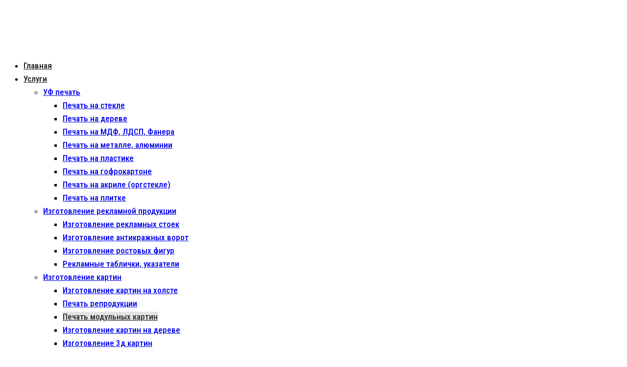

--- FILE ---
content_type: text/html; charset=UTF-8
request_url: https://incaprint.by/pechat-modulnyh-kartin/
body_size: 28406
content:
<!DOCTYPE html>
<html lang="ru-RU">
<head><meta charset="UTF-8"><script>if(navigator.userAgent.match(/MSIE|Internet Explorer/i)||navigator.userAgent.match(/Trident\/7\..*?rv:11/i)){var href=document.location.href;if(!href.match(/[?&]nowprocket/)){if(href.indexOf("?")==-1){if(href.indexOf("#")==-1){document.location.href=href+"?nowprocket=1"}else{document.location.href=href.replace("#","?nowprocket=1#")}}else{if(href.indexOf("#")==-1){document.location.href=href+"&nowprocket=1"}else{document.location.href=href.replace("#","&nowprocket=1#")}}}}</script><script>(()=>{class RocketLazyLoadScripts{constructor(){this.v="1.2.6",this.triggerEvents=["keydown","mousedown","mousemove","touchmove","touchstart","touchend","wheel"],this.userEventHandler=this.t.bind(this),this.touchStartHandler=this.i.bind(this),this.touchMoveHandler=this.o.bind(this),this.touchEndHandler=this.h.bind(this),this.clickHandler=this.u.bind(this),this.interceptedClicks=[],this.interceptedClickListeners=[],this.l(this),window.addEventListener("pageshow",(t=>{this.persisted=t.persisted,this.everythingLoaded&&this.m()})),this.CSPIssue=sessionStorage.getItem("rocketCSPIssue"),document.addEventListener("securitypolicyviolation",(t=>{this.CSPIssue||"script-src-elem"!==t.violatedDirective||"data"!==t.blockedURI||(this.CSPIssue=!0,sessionStorage.setItem("rocketCSPIssue",!0))})),document.addEventListener("DOMContentLoaded",(()=>{this.k()})),this.delayedScripts={normal:[],async:[],defer:[]},this.trash=[],this.allJQueries=[]}p(t){document.hidden?t.t():(this.triggerEvents.forEach((e=>window.addEventListener(e,t.userEventHandler,{passive:!0}))),window.addEventListener("touchstart",t.touchStartHandler,{passive:!0}),window.addEventListener("mousedown",t.touchStartHandler),document.addEventListener("visibilitychange",t.userEventHandler))}_(){this.triggerEvents.forEach((t=>window.removeEventListener(t,this.userEventHandler,{passive:!0}))),document.removeEventListener("visibilitychange",this.userEventHandler)}i(t){"HTML"!==t.target.tagName&&(window.addEventListener("touchend",this.touchEndHandler),window.addEventListener("mouseup",this.touchEndHandler),window.addEventListener("touchmove",this.touchMoveHandler,{passive:!0}),window.addEventListener("mousemove",this.touchMoveHandler),t.target.addEventListener("click",this.clickHandler),this.L(t.target,!0),this.S(t.target,"onclick","rocket-onclick"),this.C())}o(t){window.removeEventListener("touchend",this.touchEndHandler),window.removeEventListener("mouseup",this.touchEndHandler),window.removeEventListener("touchmove",this.touchMoveHandler,{passive:!0}),window.removeEventListener("mousemove",this.touchMoveHandler),t.target.removeEventListener("click",this.clickHandler),this.L(t.target,!1),this.S(t.target,"rocket-onclick","onclick"),this.M()}h(){window.removeEventListener("touchend",this.touchEndHandler),window.removeEventListener("mouseup",this.touchEndHandler),window.removeEventListener("touchmove",this.touchMoveHandler,{passive:!0}),window.removeEventListener("mousemove",this.touchMoveHandler)}u(t){t.target.removeEventListener("click",this.clickHandler),this.L(t.target,!1),this.S(t.target,"rocket-onclick","onclick"),this.interceptedClicks.push(t),t.preventDefault(),t.stopPropagation(),t.stopImmediatePropagation(),this.M()}O(){window.removeEventListener("touchstart",this.touchStartHandler,{passive:!0}),window.removeEventListener("mousedown",this.touchStartHandler),this.interceptedClicks.forEach((t=>{t.target.dispatchEvent(new MouseEvent("click",{view:t.view,bubbles:!0,cancelable:!0}))}))}l(t){EventTarget.prototype.addEventListenerWPRocketBase=EventTarget.prototype.addEventListener,EventTarget.prototype.addEventListener=function(e,i,o){"click"!==e||t.windowLoaded||i===t.clickHandler||t.interceptedClickListeners.push({target:this,func:i,options:o}),(this||window).addEventListenerWPRocketBase(e,i,o)}}L(t,e){this.interceptedClickListeners.forEach((i=>{i.target===t&&(e?t.removeEventListener("click",i.func,i.options):t.addEventListener("click",i.func,i.options))})),t.parentNode!==document.documentElement&&this.L(t.parentNode,e)}D(){return new Promise((t=>{this.P?this.M=t:t()}))}C(){this.P=!0}M(){this.P=!1}S(t,e,i){t.hasAttribute&&t.hasAttribute(e)&&(event.target.setAttribute(i,event.target.getAttribute(e)),event.target.removeAttribute(e))}t(){this._(this),"loading"===document.readyState?document.addEventListener("DOMContentLoaded",this.R.bind(this)):this.R()}k(){let t=[];document.querySelectorAll("script[type=rocketlazyloadscript][data-rocket-src]").forEach((e=>{let i=e.getAttribute("data-rocket-src");if(i&&!i.startsWith("data:")){0===i.indexOf("//")&&(i=location.protocol+i);try{const o=new URL(i).origin;o!==location.origin&&t.push({src:o,crossOrigin:e.crossOrigin||"module"===e.getAttribute("data-rocket-type")})}catch(t){}}})),t=[...new Map(t.map((t=>[JSON.stringify(t),t]))).values()],this.T(t,"preconnect")}async R(){this.lastBreath=Date.now(),this.j(this),this.F(this),this.I(),this.W(),this.q(),await this.A(this.delayedScripts.normal),await this.A(this.delayedScripts.defer),await this.A(this.delayedScripts.async);try{await this.U(),await this.H(this),await this.J()}catch(t){console.error(t)}window.dispatchEvent(new Event("rocket-allScriptsLoaded")),this.everythingLoaded=!0,this.D().then((()=>{this.O()})),this.N()}W(){document.querySelectorAll("script[type=rocketlazyloadscript]").forEach((t=>{t.hasAttribute("data-rocket-src")?t.hasAttribute("async")&&!1!==t.async?this.delayedScripts.async.push(t):t.hasAttribute("defer")&&!1!==t.defer||"module"===t.getAttribute("data-rocket-type")?this.delayedScripts.defer.push(t):this.delayedScripts.normal.push(t):this.delayedScripts.normal.push(t)}))}async B(t){if(await this.G(),!0!==t.noModule||!("noModule"in HTMLScriptElement.prototype))return new Promise((e=>{let i;function o(){(i||t).setAttribute("data-rocket-status","executed"),e()}try{if(navigator.userAgent.indexOf("Firefox/")>0||""===navigator.vendor||this.CSPIssue)i=document.createElement("script"),[...t.attributes].forEach((t=>{let e=t.nodeName;"type"!==e&&("data-rocket-type"===e&&(e="type"),"data-rocket-src"===e&&(e="src"),i.setAttribute(e,t.nodeValue))})),t.text&&(i.text=t.text),i.hasAttribute("src")?(i.addEventListener("load",o),i.addEventListener("error",(function(){i.setAttribute("data-rocket-status","failed-network"),e()})),setTimeout((()=>{i.isConnected||e()}),1)):(i.text=t.text,o()),t.parentNode.replaceChild(i,t);else{const i=t.getAttribute("data-rocket-type"),s=t.getAttribute("data-rocket-src");i?(t.type=i,t.removeAttribute("data-rocket-type")):t.removeAttribute("type"),t.addEventListener("load",o),t.addEventListener("error",(i=>{this.CSPIssue&&i.target.src.startsWith("data:")?(console.log("WPRocket: data-uri blocked by CSP -> fallback"),t.removeAttribute("src"),this.B(t).then(e)):(t.setAttribute("data-rocket-status","failed-network"),e())})),s?(t.removeAttribute("data-rocket-src"),t.src=s):t.src="data:text/javascript;base64,"+window.btoa(unescape(encodeURIComponent(t.text)))}}catch(i){t.setAttribute("data-rocket-status","failed-transform"),e()}}));t.setAttribute("data-rocket-status","skipped")}async A(t){const e=t.shift();return e&&e.isConnected?(await this.B(e),this.A(t)):Promise.resolve()}q(){this.T([...this.delayedScripts.normal,...this.delayedScripts.defer,...this.delayedScripts.async],"preload")}T(t,e){var i=document.createDocumentFragment();t.forEach((t=>{const o=t.getAttribute&&t.getAttribute("data-rocket-src")||t.src;if(o&&!o.startsWith("data:")){const s=document.createElement("link");s.href=o,s.rel=e,"preconnect"!==e&&(s.as="script"),t.getAttribute&&"module"===t.getAttribute("data-rocket-type")&&(s.crossOrigin=!0),t.crossOrigin&&(s.crossOrigin=t.crossOrigin),t.integrity&&(s.integrity=t.integrity),i.appendChild(s),this.trash.push(s)}})),document.head.appendChild(i)}j(t){let e={};function i(i,o){return e[o].eventsToRewrite.indexOf(i)>=0&&!t.everythingLoaded?"rocket-"+i:i}function o(t,o){!function(t){e[t]||(e[t]={originalFunctions:{add:t.addEventListener,remove:t.removeEventListener},eventsToRewrite:[]},t.addEventListener=function(){arguments[0]=i(arguments[0],t),e[t].originalFunctions.add.apply(t,arguments)},t.removeEventListener=function(){arguments[0]=i(arguments[0],t),e[t].originalFunctions.remove.apply(t,arguments)})}(t),e[t].eventsToRewrite.push(o)}function s(e,i){let o=e[i];e[i]=null,Object.defineProperty(e,i,{get:()=>o||function(){},set(s){t.everythingLoaded?o=s:e["rocket"+i]=o=s}})}o(document,"DOMContentLoaded"),o(window,"DOMContentLoaded"),o(window,"load"),o(window,"pageshow"),o(document,"readystatechange"),s(document,"onreadystatechange"),s(window,"onload"),s(window,"onpageshow");try{Object.defineProperty(document,"readyState",{get:()=>t.rocketReadyState,set(e){t.rocketReadyState=e},configurable:!0}),document.readyState="loading"}catch(t){console.log("WPRocket DJE readyState conflict, bypassing")}}F(t){let e;function i(e){return t.everythingLoaded?e:e.split(" ").map((t=>"load"===t||0===t.indexOf("load.")?"rocket-jquery-load":t)).join(" ")}function o(o){function s(t){const e=o.fn[t];o.fn[t]=o.fn.init.prototype[t]=function(){return this[0]===window&&("string"==typeof arguments[0]||arguments[0]instanceof String?arguments[0]=i(arguments[0]):"object"==typeof arguments[0]&&Object.keys(arguments[0]).forEach((t=>{const e=arguments[0][t];delete arguments[0][t],arguments[0][i(t)]=e}))),e.apply(this,arguments),this}}o&&o.fn&&!t.allJQueries.includes(o)&&(o.fn.ready=o.fn.init.prototype.ready=function(e){return t.domReadyFired?e.bind(document)(o):document.addEventListener("rocket-DOMContentLoaded",(()=>e.bind(document)(o))),o([])},s("on"),s("one"),t.allJQueries.push(o)),e=o}o(window.jQuery),Object.defineProperty(window,"jQuery",{get:()=>e,set(t){o(t)}})}async H(t){const e=document.querySelector("script[data-webpack]");e&&(await async function(){return new Promise((t=>{e.addEventListener("load",t),e.addEventListener("error",t)}))}(),await t.K(),await t.H(t))}async U(){this.domReadyFired=!0;try{document.readyState="interactive"}catch(t){}await this.G(),document.dispatchEvent(new Event("rocket-readystatechange")),await this.G(),document.rocketonreadystatechange&&document.rocketonreadystatechange(),await this.G(),document.dispatchEvent(new Event("rocket-DOMContentLoaded")),await this.G(),window.dispatchEvent(new Event("rocket-DOMContentLoaded"))}async J(){try{document.readyState="complete"}catch(t){}await this.G(),document.dispatchEvent(new Event("rocket-readystatechange")),await this.G(),document.rocketonreadystatechange&&document.rocketonreadystatechange(),await this.G(),window.dispatchEvent(new Event("rocket-load")),await this.G(),window.rocketonload&&window.rocketonload(),await this.G(),this.allJQueries.forEach((t=>t(window).trigger("rocket-jquery-load"))),await this.G();const t=new Event("rocket-pageshow");t.persisted=this.persisted,window.dispatchEvent(t),await this.G(),window.rocketonpageshow&&window.rocketonpageshow({persisted:this.persisted}),this.windowLoaded=!0}m(){document.onreadystatechange&&document.onreadystatechange(),window.onload&&window.onload(),window.onpageshow&&window.onpageshow({persisted:this.persisted})}I(){const t=new Map;document.write=document.writeln=function(e){const i=document.currentScript;i||console.error("WPRocket unable to document.write this: "+e);const o=document.createRange(),s=i.parentElement;let n=t.get(i);void 0===n&&(n=i.nextSibling,t.set(i,n));const c=document.createDocumentFragment();o.setStart(c,0),c.appendChild(o.createContextualFragment(e)),s.insertBefore(c,n)}}async G(){Date.now()-this.lastBreath>45&&(await this.K(),this.lastBreath=Date.now())}async K(){return document.hidden?new Promise((t=>setTimeout(t))):new Promise((t=>requestAnimationFrame(t)))}N(){this.trash.forEach((t=>t.remove()))}static run(){const t=new RocketLazyLoadScripts;t.p(t)}}RocketLazyLoadScripts.run()})();</script>
	
		<meta name='robots' content='max-image-preview:large' />

	<!-- This site is optimized with the Yoast SEO Premium plugin v15.4 - https://yoast.com/wordpress/plugins/seo/ -->
	<title>Модульные картины на заказ — печать и изготовление модульных картин</title>
	<meta name="description" content="Заказать печать модульных картин на холсте в Минске: ✔Высокое качество. ✔Современное оборудование. ✔Высокое разрешение печати." />
	<meta name="robots" content="index, follow, max-snippet:-1, max-image-preview:large, max-video-preview:-1" />
	<link rel="canonical" href="https://incaprint.by/pechat-modulnyh-kartin/" />
	<meta property="og:locale" content="ru_RU" />
	<meta property="og:type" content="article" />
	<meta property="og:title" content="Модульные картины на заказ — печать и изготовление модульных картин" />
	<meta property="og:description" content="Заказать печать модульных картин на холсте в Минске: ✔Высокое качество. ✔Современное оборудование. ✔Высокое разрешение печати." />
	<meta property="og:url" content="https://incaprint.by/pechat-modulnyh-kartin/" />
	<meta property="og:site_name" content="Инкапринт" />
	<meta property="article:modified_time" content="2023-04-01T10:44:10+00:00" />
	<meta property="og:image" content="https://incaprint.by/wp-content/uploads/2021/01/modul.jpg" />
	<meta property="og:image:width" content="699" />
	<meta property="og:image:height" content="541" />
	<meta name="twitter:card" content="summary_large_image" />
	<meta name="twitter:label1" content="Написано автором">
	<meta name="twitter:data1" content="anikanov85">
	<meta name="twitter:label2" content="Примерное время для чтения">
	<meta name="twitter:data2" content="0 минут">
	<script type="application/ld+json" class="yoast-schema-graph">{"@context":"https://schema.org","@graph":[{"@type":"Organization","@id":"https://incaprint.by/#organization","name":"\u0418\u043d\u043a\u0430\u043f\u0440\u0438\u043d\u0442","url":"https://incaprint.by/","sameAs":[],"logo":{"@type":"ImageObject","@id":"https://incaprint.by/#logo","inLanguage":"ru-RU","url":"https://incaprint.by/wp-content/uploads/2021/01/logo.png","width":578,"height":171,"caption":"\u0418\u043d\u043a\u0430\u043f\u0440\u0438\u043d\u0442"},"image":{"@id":"https://incaprint.by/#logo"}},{"@type":"WebSite","@id":"https://incaprint.by/#website","url":"https://incaprint.by/","name":"\u0418\u043d\u043a\u0430\u043f\u0440\u0438\u043d\u0442","description":"\u0423\u043b\u044c\u0442\u0440\u0430\u0444\u0438\u043e\u043b\u0435\u0442\u043e\u0432\u0430\u044f \u0448\u0438\u0440\u043e\u043a\u043e\u0444\u043e\u0440\u043c\u0430\u0442\u043d\u0430\u044f \u043f\u0435\u0447\u0430\u0442\u044c","publisher":{"@id":"https://incaprint.by/#organization"},"potentialAction":[{"@type":"SearchAction","target":"https://incaprint.by/?s={search_term_string}","query-input":"required name=search_term_string"}],"inLanguage":"ru-RU"},{"@type":"ImageObject","@id":"https://incaprint.by/pechat-modulnyh-kartin/#primaryimage","inLanguage":"ru-RU","url":"https://incaprint.by/wp-content/uploads/2021/01/modul.jpg","width":699,"height":541},{"@type":"WebPage","@id":"https://incaprint.by/pechat-modulnyh-kartin/#webpage","url":"https://incaprint.by/pechat-modulnyh-kartin/","name":"\u041c\u043e\u0434\u0443\u043b\u044c\u043d\u044b\u0435 \u043a\u0430\u0440\u0442\u0438\u043d\u044b \u043d\u0430 \u0437\u0430\u043a\u0430\u0437 \u2014 \u043f\u0435\u0447\u0430\u0442\u044c \u0438 \u0438\u0437\u0433\u043e\u0442\u043e\u0432\u043b\u0435\u043d\u0438\u0435 \u043c\u043e\u0434\u0443\u043b\u044c\u043d\u044b\u0445 \u043a\u0430\u0440\u0442\u0438\u043d","isPartOf":{"@id":"https://incaprint.by/#website"},"primaryImageOfPage":{"@id":"https://incaprint.by/pechat-modulnyh-kartin/#primaryimage"},"datePublished":"2021-01-18T06:37:33+00:00","dateModified":"2023-04-01T10:44:10+00:00","description":"\u0417\u0430\u043a\u0430\u0437\u0430\u0442\u044c \u043f\u0435\u0447\u0430\u0442\u044c \u043c\u043e\u0434\u0443\u043b\u044c\u043d\u044b\u0445 \u043a\u0430\u0440\u0442\u0438\u043d \u043d\u0430 \u0445\u043e\u043b\u0441\u0442\u0435 \u0432 \u041c\u0438\u043d\u0441\u043a\u0435: \u2714\u0412\u044b\u0441\u043e\u043a\u043e\u0435 \u043a\u0430\u0447\u0435\u0441\u0442\u0432\u043e. \u2714\u0421\u043e\u0432\u0440\u0435\u043c\u0435\u043d\u043d\u043e\u0435 \u043e\u0431\u043e\u0440\u0443\u0434\u043e\u0432\u0430\u043d\u0438\u0435. \u2714\u0412\u044b\u0441\u043e\u043a\u043e\u0435 \u0440\u0430\u0437\u0440\u0435\u0448\u0435\u043d\u0438\u0435 \u043f\u0435\u0447\u0430\u0442\u0438.","inLanguage":"ru-RU","potentialAction":[{"@type":"ReadAction","target":["https://incaprint.by/pechat-modulnyh-kartin/"]}]}]}</script>
	<!-- / Yoast SEO Premium plugin. -->


<link rel='dns-prefetch' href='//www.googletagmanager.com' />
<link rel="alternate" type="application/rss+xml" title="Инкапринт &raquo; Лента" href="https://incaprint.by/feed/" />
<link rel="alternate" type="application/rss+xml" title="Инкапринт &raquo; Лента комментариев" href="https://incaprint.by/comments/feed/" />
<script type="rocketlazyloadscript">
window._wpemojiSettings = {"baseUrl":"https:\/\/s.w.org\/images\/core\/emoji\/14.0.0\/72x72\/","ext":".png","svgUrl":"https:\/\/s.w.org\/images\/core\/emoji\/14.0.0\/svg\/","svgExt":".svg","source":{"concatemoji":"https:\/\/incaprint.by\/wp-includes\/js\/wp-emoji-release.min.js?ver=6.4.7"}};
/*! This file is auto-generated */
!function(i,n){var o,s,e;function c(e){try{var t={supportTests:e,timestamp:(new Date).valueOf()};sessionStorage.setItem(o,JSON.stringify(t))}catch(e){}}function p(e,t,n){e.clearRect(0,0,e.canvas.width,e.canvas.height),e.fillText(t,0,0);var t=new Uint32Array(e.getImageData(0,0,e.canvas.width,e.canvas.height).data),r=(e.clearRect(0,0,e.canvas.width,e.canvas.height),e.fillText(n,0,0),new Uint32Array(e.getImageData(0,0,e.canvas.width,e.canvas.height).data));return t.every(function(e,t){return e===r[t]})}function u(e,t,n){switch(t){case"flag":return n(e,"\ud83c\udff3\ufe0f\u200d\u26a7\ufe0f","\ud83c\udff3\ufe0f\u200b\u26a7\ufe0f")?!1:!n(e,"\ud83c\uddfa\ud83c\uddf3","\ud83c\uddfa\u200b\ud83c\uddf3")&&!n(e,"\ud83c\udff4\udb40\udc67\udb40\udc62\udb40\udc65\udb40\udc6e\udb40\udc67\udb40\udc7f","\ud83c\udff4\u200b\udb40\udc67\u200b\udb40\udc62\u200b\udb40\udc65\u200b\udb40\udc6e\u200b\udb40\udc67\u200b\udb40\udc7f");case"emoji":return!n(e,"\ud83e\udef1\ud83c\udffb\u200d\ud83e\udef2\ud83c\udfff","\ud83e\udef1\ud83c\udffb\u200b\ud83e\udef2\ud83c\udfff")}return!1}function f(e,t,n){var r="undefined"!=typeof WorkerGlobalScope&&self instanceof WorkerGlobalScope?new OffscreenCanvas(300,150):i.createElement("canvas"),a=r.getContext("2d",{willReadFrequently:!0}),o=(a.textBaseline="top",a.font="600 32px Arial",{});return e.forEach(function(e){o[e]=t(a,e,n)}),o}function t(e){var t=i.createElement("script");t.src=e,t.defer=!0,i.head.appendChild(t)}"undefined"!=typeof Promise&&(o="wpEmojiSettingsSupports",s=["flag","emoji"],n.supports={everything:!0,everythingExceptFlag:!0},e=new Promise(function(e){i.addEventListener("DOMContentLoaded",e,{once:!0})}),new Promise(function(t){var n=function(){try{var e=JSON.parse(sessionStorage.getItem(o));if("object"==typeof e&&"number"==typeof e.timestamp&&(new Date).valueOf()<e.timestamp+604800&&"object"==typeof e.supportTests)return e.supportTests}catch(e){}return null}();if(!n){if("undefined"!=typeof Worker&&"undefined"!=typeof OffscreenCanvas&&"undefined"!=typeof URL&&URL.createObjectURL&&"undefined"!=typeof Blob)try{var e="postMessage("+f.toString()+"("+[JSON.stringify(s),u.toString(),p.toString()].join(",")+"));",r=new Blob([e],{type:"text/javascript"}),a=new Worker(URL.createObjectURL(r),{name:"wpTestEmojiSupports"});return void(a.onmessage=function(e){c(n=e.data),a.terminate(),t(n)})}catch(e){}c(n=f(s,u,p))}t(n)}).then(function(e){for(var t in e)n.supports[t]=e[t],n.supports.everything=n.supports.everything&&n.supports[t],"flag"!==t&&(n.supports.everythingExceptFlag=n.supports.everythingExceptFlag&&n.supports[t]);n.supports.everythingExceptFlag=n.supports.everythingExceptFlag&&!n.supports.flag,n.DOMReady=!1,n.readyCallback=function(){n.DOMReady=!0}}).then(function(){return e}).then(function(){var e;n.supports.everything||(n.readyCallback(),(e=n.source||{}).concatemoji?t(e.concatemoji):e.wpemoji&&e.twemoji&&(t(e.twemoji),t(e.wpemoji)))}))}((window,document),window._wpemojiSettings);
</script>
<style id='wp-emoji-styles-inline-css'>

	img.wp-smiley, img.emoji {
		display: inline !important;
		border: none !important;
		box-shadow: none !important;
		height: 1em !important;
		width: 1em !important;
		margin: 0 0.07em !important;
		vertical-align: -0.1em !important;
		background: none !important;
		padding: 0 !important;
	}
</style>
<style id='classic-theme-styles-inline-css'>
/*! This file is auto-generated */
.wp-block-button__link{color:#fff;background-color:#32373c;border-radius:9999px;box-shadow:none;text-decoration:none;padding:calc(.667em + 2px) calc(1.333em + 2px);font-size:1.125em}.wp-block-file__button{background:#32373c;color:#fff;text-decoration:none}
</style>
<style id='global-styles-inline-css'>
body{--wp--preset--color--black: #000000;--wp--preset--color--cyan-bluish-gray: #abb8c3;--wp--preset--color--white: #ffffff;--wp--preset--color--pale-pink: #f78da7;--wp--preset--color--vivid-red: #cf2e2e;--wp--preset--color--luminous-vivid-orange: #ff6900;--wp--preset--color--luminous-vivid-amber: #fcb900;--wp--preset--color--light-green-cyan: #7bdcb5;--wp--preset--color--vivid-green-cyan: #00d084;--wp--preset--color--pale-cyan-blue: #8ed1fc;--wp--preset--color--vivid-cyan-blue: #0693e3;--wp--preset--color--vivid-purple: #9b51e0;--wp--preset--gradient--vivid-cyan-blue-to-vivid-purple: linear-gradient(135deg,rgba(6,147,227,1) 0%,rgb(155,81,224) 100%);--wp--preset--gradient--light-green-cyan-to-vivid-green-cyan: linear-gradient(135deg,rgb(122,220,180) 0%,rgb(0,208,130) 100%);--wp--preset--gradient--luminous-vivid-amber-to-luminous-vivid-orange: linear-gradient(135deg,rgba(252,185,0,1) 0%,rgba(255,105,0,1) 100%);--wp--preset--gradient--luminous-vivid-orange-to-vivid-red: linear-gradient(135deg,rgba(255,105,0,1) 0%,rgb(207,46,46) 100%);--wp--preset--gradient--very-light-gray-to-cyan-bluish-gray: linear-gradient(135deg,rgb(238,238,238) 0%,rgb(169,184,195) 100%);--wp--preset--gradient--cool-to-warm-spectrum: linear-gradient(135deg,rgb(74,234,220) 0%,rgb(151,120,209) 20%,rgb(207,42,186) 40%,rgb(238,44,130) 60%,rgb(251,105,98) 80%,rgb(254,248,76) 100%);--wp--preset--gradient--blush-light-purple: linear-gradient(135deg,rgb(255,206,236) 0%,rgb(152,150,240) 100%);--wp--preset--gradient--blush-bordeaux: linear-gradient(135deg,rgb(254,205,165) 0%,rgb(254,45,45) 50%,rgb(107,0,62) 100%);--wp--preset--gradient--luminous-dusk: linear-gradient(135deg,rgb(255,203,112) 0%,rgb(199,81,192) 50%,rgb(65,88,208) 100%);--wp--preset--gradient--pale-ocean: linear-gradient(135deg,rgb(255,245,203) 0%,rgb(182,227,212) 50%,rgb(51,167,181) 100%);--wp--preset--gradient--electric-grass: linear-gradient(135deg,rgb(202,248,128) 0%,rgb(113,206,126) 100%);--wp--preset--gradient--midnight: linear-gradient(135deg,rgb(2,3,129) 0%,rgb(40,116,252) 100%);--wp--preset--font-size--small: 13px;--wp--preset--font-size--medium: 20px;--wp--preset--font-size--large: 36px;--wp--preset--font-size--x-large: 42px;--wp--preset--spacing--20: 0.44rem;--wp--preset--spacing--30: 0.67rem;--wp--preset--spacing--40: 1rem;--wp--preset--spacing--50: 1.5rem;--wp--preset--spacing--60: 2.25rem;--wp--preset--spacing--70: 3.38rem;--wp--preset--spacing--80: 5.06rem;--wp--preset--shadow--natural: 6px 6px 9px rgba(0, 0, 0, 0.2);--wp--preset--shadow--deep: 12px 12px 50px rgba(0, 0, 0, 0.4);--wp--preset--shadow--sharp: 6px 6px 0px rgba(0, 0, 0, 0.2);--wp--preset--shadow--outlined: 6px 6px 0px -3px rgba(255, 255, 255, 1), 6px 6px rgba(0, 0, 0, 1);--wp--preset--shadow--crisp: 6px 6px 0px rgba(0, 0, 0, 1);}:where(.is-layout-flex){gap: 0.5em;}:where(.is-layout-grid){gap: 0.5em;}body .is-layout-flow > .alignleft{float: left;margin-inline-start: 0;margin-inline-end: 2em;}body .is-layout-flow > .alignright{float: right;margin-inline-start: 2em;margin-inline-end: 0;}body .is-layout-flow > .aligncenter{margin-left: auto !important;margin-right: auto !important;}body .is-layout-constrained > .alignleft{float: left;margin-inline-start: 0;margin-inline-end: 2em;}body .is-layout-constrained > .alignright{float: right;margin-inline-start: 2em;margin-inline-end: 0;}body .is-layout-constrained > .aligncenter{margin-left: auto !important;margin-right: auto !important;}body .is-layout-constrained > :where(:not(.alignleft):not(.alignright):not(.alignfull)){max-width: var(--wp--style--global--content-size);margin-left: auto !important;margin-right: auto !important;}body .is-layout-constrained > .alignwide{max-width: var(--wp--style--global--wide-size);}body .is-layout-flex{display: flex;}body .is-layout-flex{flex-wrap: wrap;align-items: center;}body .is-layout-flex > *{margin: 0;}body .is-layout-grid{display: grid;}body .is-layout-grid > *{margin: 0;}:where(.wp-block-columns.is-layout-flex){gap: 2em;}:where(.wp-block-columns.is-layout-grid){gap: 2em;}:where(.wp-block-post-template.is-layout-flex){gap: 1.25em;}:where(.wp-block-post-template.is-layout-grid){gap: 1.25em;}.has-black-color{color: var(--wp--preset--color--black) !important;}.has-cyan-bluish-gray-color{color: var(--wp--preset--color--cyan-bluish-gray) !important;}.has-white-color{color: var(--wp--preset--color--white) !important;}.has-pale-pink-color{color: var(--wp--preset--color--pale-pink) !important;}.has-vivid-red-color{color: var(--wp--preset--color--vivid-red) !important;}.has-luminous-vivid-orange-color{color: var(--wp--preset--color--luminous-vivid-orange) !important;}.has-luminous-vivid-amber-color{color: var(--wp--preset--color--luminous-vivid-amber) !important;}.has-light-green-cyan-color{color: var(--wp--preset--color--light-green-cyan) !important;}.has-vivid-green-cyan-color{color: var(--wp--preset--color--vivid-green-cyan) !important;}.has-pale-cyan-blue-color{color: var(--wp--preset--color--pale-cyan-blue) !important;}.has-vivid-cyan-blue-color{color: var(--wp--preset--color--vivid-cyan-blue) !important;}.has-vivid-purple-color{color: var(--wp--preset--color--vivid-purple) !important;}.has-black-background-color{background-color: var(--wp--preset--color--black) !important;}.has-cyan-bluish-gray-background-color{background-color: var(--wp--preset--color--cyan-bluish-gray) !important;}.has-white-background-color{background-color: var(--wp--preset--color--white) !important;}.has-pale-pink-background-color{background-color: var(--wp--preset--color--pale-pink) !important;}.has-vivid-red-background-color{background-color: var(--wp--preset--color--vivid-red) !important;}.has-luminous-vivid-orange-background-color{background-color: var(--wp--preset--color--luminous-vivid-orange) !important;}.has-luminous-vivid-amber-background-color{background-color: var(--wp--preset--color--luminous-vivid-amber) !important;}.has-light-green-cyan-background-color{background-color: var(--wp--preset--color--light-green-cyan) !important;}.has-vivid-green-cyan-background-color{background-color: var(--wp--preset--color--vivid-green-cyan) !important;}.has-pale-cyan-blue-background-color{background-color: var(--wp--preset--color--pale-cyan-blue) !important;}.has-vivid-cyan-blue-background-color{background-color: var(--wp--preset--color--vivid-cyan-blue) !important;}.has-vivid-purple-background-color{background-color: var(--wp--preset--color--vivid-purple) !important;}.has-black-border-color{border-color: var(--wp--preset--color--black) !important;}.has-cyan-bluish-gray-border-color{border-color: var(--wp--preset--color--cyan-bluish-gray) !important;}.has-white-border-color{border-color: var(--wp--preset--color--white) !important;}.has-pale-pink-border-color{border-color: var(--wp--preset--color--pale-pink) !important;}.has-vivid-red-border-color{border-color: var(--wp--preset--color--vivid-red) !important;}.has-luminous-vivid-orange-border-color{border-color: var(--wp--preset--color--luminous-vivid-orange) !important;}.has-luminous-vivid-amber-border-color{border-color: var(--wp--preset--color--luminous-vivid-amber) !important;}.has-light-green-cyan-border-color{border-color: var(--wp--preset--color--light-green-cyan) !important;}.has-vivid-green-cyan-border-color{border-color: var(--wp--preset--color--vivid-green-cyan) !important;}.has-pale-cyan-blue-border-color{border-color: var(--wp--preset--color--pale-cyan-blue) !important;}.has-vivid-cyan-blue-border-color{border-color: var(--wp--preset--color--vivid-cyan-blue) !important;}.has-vivid-purple-border-color{border-color: var(--wp--preset--color--vivid-purple) !important;}.has-vivid-cyan-blue-to-vivid-purple-gradient-background{background: var(--wp--preset--gradient--vivid-cyan-blue-to-vivid-purple) !important;}.has-light-green-cyan-to-vivid-green-cyan-gradient-background{background: var(--wp--preset--gradient--light-green-cyan-to-vivid-green-cyan) !important;}.has-luminous-vivid-amber-to-luminous-vivid-orange-gradient-background{background: var(--wp--preset--gradient--luminous-vivid-amber-to-luminous-vivid-orange) !important;}.has-luminous-vivid-orange-to-vivid-red-gradient-background{background: var(--wp--preset--gradient--luminous-vivid-orange-to-vivid-red) !important;}.has-very-light-gray-to-cyan-bluish-gray-gradient-background{background: var(--wp--preset--gradient--very-light-gray-to-cyan-bluish-gray) !important;}.has-cool-to-warm-spectrum-gradient-background{background: var(--wp--preset--gradient--cool-to-warm-spectrum) !important;}.has-blush-light-purple-gradient-background{background: var(--wp--preset--gradient--blush-light-purple) !important;}.has-blush-bordeaux-gradient-background{background: var(--wp--preset--gradient--blush-bordeaux) !important;}.has-luminous-dusk-gradient-background{background: var(--wp--preset--gradient--luminous-dusk) !important;}.has-pale-ocean-gradient-background{background: var(--wp--preset--gradient--pale-ocean) !important;}.has-electric-grass-gradient-background{background: var(--wp--preset--gradient--electric-grass) !important;}.has-midnight-gradient-background{background: var(--wp--preset--gradient--midnight) !important;}.has-small-font-size{font-size: var(--wp--preset--font-size--small) !important;}.has-medium-font-size{font-size: var(--wp--preset--font-size--medium) !important;}.has-large-font-size{font-size: var(--wp--preset--font-size--large) !important;}.has-x-large-font-size{font-size: var(--wp--preset--font-size--x-large) !important;}
.wp-block-navigation a:where(:not(.wp-element-button)){color: inherit;}
:where(.wp-block-post-template.is-layout-flex){gap: 1.25em;}:where(.wp-block-post-template.is-layout-grid){gap: 1.25em;}
:where(.wp-block-columns.is-layout-flex){gap: 2em;}:where(.wp-block-columns.is-layout-grid){gap: 2em;}
.wp-block-pullquote{font-size: 1.5em;line-height: 1.6;}
</style>
<link rel='stylesheet' id='hello-elementor-css' href='https://incaprint.by/wp-content/themes/hello-elementor/style.min.css?ver=3.0.1' media='all' />
<link rel='stylesheet' id='hello-elementor-theme-style-css' href='https://incaprint.by/wp-content/themes/hello-elementor/theme.min.css?ver=3.0.1' media='all' />
<link rel='stylesheet' id='hello-elementor-header-footer-css' href='https://incaprint.by/wp-content/themes/hello-elementor/header-footer.min.css?ver=3.0.1' media='all' />
<link data-minify="1" rel='stylesheet' id='elementor-icons-css' href='https://incaprint.by/wp-content/cache/min/1/wp-content/plugins/elementor/assets/lib/eicons/css/elementor-icons.min.css?ver=1751884196' media='all' />
<link rel='stylesheet' id='elementor-frontend-css' href='https://incaprint.by/wp-content/plugins/elementor/assets/css/frontend.min.css?ver=3.18.3' media='all' />
<style id='elementor-frontend-inline-css'>
@-webkit-keyframes ha_fadeIn{0%{opacity:0}to{opacity:1}}@keyframes ha_fadeIn{0%{opacity:0}to{opacity:1}}@-webkit-keyframes ha_zoomIn{0%{opacity:0;-webkit-transform:scale3d(.3,.3,.3);transform:scale3d(.3,.3,.3)}50%{opacity:1}}@keyframes ha_zoomIn{0%{opacity:0;-webkit-transform:scale3d(.3,.3,.3);transform:scale3d(.3,.3,.3)}50%{opacity:1}}@-webkit-keyframes ha_rollIn{0%{opacity:0;-webkit-transform:translate3d(-100%,0,0) rotate3d(0,0,1,-120deg);transform:translate3d(-100%,0,0) rotate3d(0,0,1,-120deg)}to{opacity:1}}@keyframes ha_rollIn{0%{opacity:0;-webkit-transform:translate3d(-100%,0,0) rotate3d(0,0,1,-120deg);transform:translate3d(-100%,0,0) rotate3d(0,0,1,-120deg)}to{opacity:1}}@-webkit-keyframes ha_bounce{0%,20%,53%,to{-webkit-animation-timing-function:cubic-bezier(.215,.61,.355,1);animation-timing-function:cubic-bezier(.215,.61,.355,1)}40%,43%{-webkit-transform:translate3d(0,-30px,0) scaleY(1.1);transform:translate3d(0,-30px,0) scaleY(1.1);-webkit-animation-timing-function:cubic-bezier(.755,.05,.855,.06);animation-timing-function:cubic-bezier(.755,.05,.855,.06)}70%{-webkit-transform:translate3d(0,-15px,0) scaleY(1.05);transform:translate3d(0,-15px,0) scaleY(1.05);-webkit-animation-timing-function:cubic-bezier(.755,.05,.855,.06);animation-timing-function:cubic-bezier(.755,.05,.855,.06)}80%{-webkit-transition-timing-function:cubic-bezier(.215,.61,.355,1);transition-timing-function:cubic-bezier(.215,.61,.355,1);-webkit-transform:translate3d(0,0,0) scaleY(.95);transform:translate3d(0,0,0) scaleY(.95)}90%{-webkit-transform:translate3d(0,-4px,0) scaleY(1.02);transform:translate3d(0,-4px,0) scaleY(1.02)}}@keyframes ha_bounce{0%,20%,53%,to{-webkit-animation-timing-function:cubic-bezier(.215,.61,.355,1);animation-timing-function:cubic-bezier(.215,.61,.355,1)}40%,43%{-webkit-transform:translate3d(0,-30px,0) scaleY(1.1);transform:translate3d(0,-30px,0) scaleY(1.1);-webkit-animation-timing-function:cubic-bezier(.755,.05,.855,.06);animation-timing-function:cubic-bezier(.755,.05,.855,.06)}70%{-webkit-transform:translate3d(0,-15px,0) scaleY(1.05);transform:translate3d(0,-15px,0) scaleY(1.05);-webkit-animation-timing-function:cubic-bezier(.755,.05,.855,.06);animation-timing-function:cubic-bezier(.755,.05,.855,.06)}80%{-webkit-transition-timing-function:cubic-bezier(.215,.61,.355,1);transition-timing-function:cubic-bezier(.215,.61,.355,1);-webkit-transform:translate3d(0,0,0) scaleY(.95);transform:translate3d(0,0,0) scaleY(.95)}90%{-webkit-transform:translate3d(0,-4px,0) scaleY(1.02);transform:translate3d(0,-4px,0) scaleY(1.02)}}@-webkit-keyframes ha_bounceIn{0%,20%,40%,60%,80%,to{-webkit-animation-timing-function:cubic-bezier(.215,.61,.355,1);animation-timing-function:cubic-bezier(.215,.61,.355,1)}0%{opacity:0;-webkit-transform:scale3d(.3,.3,.3);transform:scale3d(.3,.3,.3)}20%{-webkit-transform:scale3d(1.1,1.1,1.1);transform:scale3d(1.1,1.1,1.1)}40%{-webkit-transform:scale3d(.9,.9,.9);transform:scale3d(.9,.9,.9)}60%{opacity:1;-webkit-transform:scale3d(1.03,1.03,1.03);transform:scale3d(1.03,1.03,1.03)}80%{-webkit-transform:scale3d(.97,.97,.97);transform:scale3d(.97,.97,.97)}to{opacity:1}}@keyframes ha_bounceIn{0%,20%,40%,60%,80%,to{-webkit-animation-timing-function:cubic-bezier(.215,.61,.355,1);animation-timing-function:cubic-bezier(.215,.61,.355,1)}0%{opacity:0;-webkit-transform:scale3d(.3,.3,.3);transform:scale3d(.3,.3,.3)}20%{-webkit-transform:scale3d(1.1,1.1,1.1);transform:scale3d(1.1,1.1,1.1)}40%{-webkit-transform:scale3d(.9,.9,.9);transform:scale3d(.9,.9,.9)}60%{opacity:1;-webkit-transform:scale3d(1.03,1.03,1.03);transform:scale3d(1.03,1.03,1.03)}80%{-webkit-transform:scale3d(.97,.97,.97);transform:scale3d(.97,.97,.97)}to{opacity:1}}@-webkit-keyframes ha_flipInX{0%{opacity:0;-webkit-transform:perspective(400px) rotate3d(1,0,0,90deg);transform:perspective(400px) rotate3d(1,0,0,90deg);-webkit-animation-timing-function:ease-in;animation-timing-function:ease-in}40%{-webkit-transform:perspective(400px) rotate3d(1,0,0,-20deg);transform:perspective(400px) rotate3d(1,0,0,-20deg);-webkit-animation-timing-function:ease-in;animation-timing-function:ease-in}60%{opacity:1;-webkit-transform:perspective(400px) rotate3d(1,0,0,10deg);transform:perspective(400px) rotate3d(1,0,0,10deg)}80%{-webkit-transform:perspective(400px) rotate3d(1,0,0,-5deg);transform:perspective(400px) rotate3d(1,0,0,-5deg)}}@keyframes ha_flipInX{0%{opacity:0;-webkit-transform:perspective(400px) rotate3d(1,0,0,90deg);transform:perspective(400px) rotate3d(1,0,0,90deg);-webkit-animation-timing-function:ease-in;animation-timing-function:ease-in}40%{-webkit-transform:perspective(400px) rotate3d(1,0,0,-20deg);transform:perspective(400px) rotate3d(1,0,0,-20deg);-webkit-animation-timing-function:ease-in;animation-timing-function:ease-in}60%{opacity:1;-webkit-transform:perspective(400px) rotate3d(1,0,0,10deg);transform:perspective(400px) rotate3d(1,0,0,10deg)}80%{-webkit-transform:perspective(400px) rotate3d(1,0,0,-5deg);transform:perspective(400px) rotate3d(1,0,0,-5deg)}}@-webkit-keyframes ha_flipInY{0%{opacity:0;-webkit-transform:perspective(400px) rotate3d(0,1,0,90deg);transform:perspective(400px) rotate3d(0,1,0,90deg);-webkit-animation-timing-function:ease-in;animation-timing-function:ease-in}40%{-webkit-transform:perspective(400px) rotate3d(0,1,0,-20deg);transform:perspective(400px) rotate3d(0,1,0,-20deg);-webkit-animation-timing-function:ease-in;animation-timing-function:ease-in}60%{opacity:1;-webkit-transform:perspective(400px) rotate3d(0,1,0,10deg);transform:perspective(400px) rotate3d(0,1,0,10deg)}80%{-webkit-transform:perspective(400px) rotate3d(0,1,0,-5deg);transform:perspective(400px) rotate3d(0,1,0,-5deg)}}@keyframes ha_flipInY{0%{opacity:0;-webkit-transform:perspective(400px) rotate3d(0,1,0,90deg);transform:perspective(400px) rotate3d(0,1,0,90deg);-webkit-animation-timing-function:ease-in;animation-timing-function:ease-in}40%{-webkit-transform:perspective(400px) rotate3d(0,1,0,-20deg);transform:perspective(400px) rotate3d(0,1,0,-20deg);-webkit-animation-timing-function:ease-in;animation-timing-function:ease-in}60%{opacity:1;-webkit-transform:perspective(400px) rotate3d(0,1,0,10deg);transform:perspective(400px) rotate3d(0,1,0,10deg)}80%{-webkit-transform:perspective(400px) rotate3d(0,1,0,-5deg);transform:perspective(400px) rotate3d(0,1,0,-5deg)}}@-webkit-keyframes ha_swing{20%{-webkit-transform:rotate3d(0,0,1,15deg);transform:rotate3d(0,0,1,15deg)}40%{-webkit-transform:rotate3d(0,0,1,-10deg);transform:rotate3d(0,0,1,-10deg)}60%{-webkit-transform:rotate3d(0,0,1,5deg);transform:rotate3d(0,0,1,5deg)}80%{-webkit-transform:rotate3d(0,0,1,-5deg);transform:rotate3d(0,0,1,-5deg)}}@keyframes ha_swing{20%{-webkit-transform:rotate3d(0,0,1,15deg);transform:rotate3d(0,0,1,15deg)}40%{-webkit-transform:rotate3d(0,0,1,-10deg);transform:rotate3d(0,0,1,-10deg)}60%{-webkit-transform:rotate3d(0,0,1,5deg);transform:rotate3d(0,0,1,5deg)}80%{-webkit-transform:rotate3d(0,0,1,-5deg);transform:rotate3d(0,0,1,-5deg)}}@-webkit-keyframes ha_slideInDown{0%{visibility:visible;-webkit-transform:translate3d(0,-100%,0);transform:translate3d(0,-100%,0)}}@keyframes ha_slideInDown{0%{visibility:visible;-webkit-transform:translate3d(0,-100%,0);transform:translate3d(0,-100%,0)}}@-webkit-keyframes ha_slideInUp{0%{visibility:visible;-webkit-transform:translate3d(0,100%,0);transform:translate3d(0,100%,0)}}@keyframes ha_slideInUp{0%{visibility:visible;-webkit-transform:translate3d(0,100%,0);transform:translate3d(0,100%,0)}}@-webkit-keyframes ha_slideInLeft{0%{visibility:visible;-webkit-transform:translate3d(-100%,0,0);transform:translate3d(-100%,0,0)}}@keyframes ha_slideInLeft{0%{visibility:visible;-webkit-transform:translate3d(-100%,0,0);transform:translate3d(-100%,0,0)}}@-webkit-keyframes ha_slideInRight{0%{visibility:visible;-webkit-transform:translate3d(100%,0,0);transform:translate3d(100%,0,0)}}@keyframes ha_slideInRight{0%{visibility:visible;-webkit-transform:translate3d(100%,0,0);transform:translate3d(100%,0,0)}}.ha_fadeIn{-webkit-animation-name:ha_fadeIn;animation-name:ha_fadeIn}.ha_zoomIn{-webkit-animation-name:ha_zoomIn;animation-name:ha_zoomIn}.ha_rollIn{-webkit-animation-name:ha_rollIn;animation-name:ha_rollIn}.ha_bounce{-webkit-transform-origin:center bottom;-ms-transform-origin:center bottom;transform-origin:center bottom;-webkit-animation-name:ha_bounce;animation-name:ha_bounce}.ha_bounceIn{-webkit-animation-name:ha_bounceIn;animation-name:ha_bounceIn;-webkit-animation-duration:.75s;-webkit-animation-duration:calc(var(--animate-duration)*.75);animation-duration:.75s;animation-duration:calc(var(--animate-duration)*.75)}.ha_flipInX,.ha_flipInY{-webkit-animation-name:ha_flipInX;animation-name:ha_flipInX;-webkit-backface-visibility:visible!important;backface-visibility:visible!important}.ha_flipInY{-webkit-animation-name:ha_flipInY;animation-name:ha_flipInY}.ha_swing{-webkit-transform-origin:top center;-ms-transform-origin:top center;transform-origin:top center;-webkit-animation-name:ha_swing;animation-name:ha_swing}.ha_slideInDown{-webkit-animation-name:ha_slideInDown;animation-name:ha_slideInDown}.ha_slideInUp{-webkit-animation-name:ha_slideInUp;animation-name:ha_slideInUp}.ha_slideInLeft{-webkit-animation-name:ha_slideInLeft;animation-name:ha_slideInLeft}.ha_slideInRight{-webkit-animation-name:ha_slideInRight;animation-name:ha_slideInRight}.ha-css-transform-yes{-webkit-transition-duration:var(--ha-tfx-transition-duration, .2s);transition-duration:var(--ha-tfx-transition-duration, .2s);-webkit-transition-property:-webkit-transform;transition-property:transform;transition-property:transform,-webkit-transform;-webkit-transform:translate(var(--ha-tfx-translate-x, 0),var(--ha-tfx-translate-y, 0)) scale(var(--ha-tfx-scale-x, 1),var(--ha-tfx-scale-y, 1)) skew(var(--ha-tfx-skew-x, 0),var(--ha-tfx-skew-y, 0)) rotateX(var(--ha-tfx-rotate-x, 0)) rotateY(var(--ha-tfx-rotate-y, 0)) rotateZ(var(--ha-tfx-rotate-z, 0));transform:translate(var(--ha-tfx-translate-x, 0),var(--ha-tfx-translate-y, 0)) scale(var(--ha-tfx-scale-x, 1),var(--ha-tfx-scale-y, 1)) skew(var(--ha-tfx-skew-x, 0),var(--ha-tfx-skew-y, 0)) rotateX(var(--ha-tfx-rotate-x, 0)) rotateY(var(--ha-tfx-rotate-y, 0)) rotateZ(var(--ha-tfx-rotate-z, 0))}.ha-css-transform-yes:hover{-webkit-transform:translate(var(--ha-tfx-translate-x-hover, var(--ha-tfx-translate-x, 0)),var(--ha-tfx-translate-y-hover, var(--ha-tfx-translate-y, 0))) scale(var(--ha-tfx-scale-x-hover, var(--ha-tfx-scale-x, 1)),var(--ha-tfx-scale-y-hover, var(--ha-tfx-scale-y, 1))) skew(var(--ha-tfx-skew-x-hover, var(--ha-tfx-skew-x, 0)),var(--ha-tfx-skew-y-hover, var(--ha-tfx-skew-y, 0))) rotateX(var(--ha-tfx-rotate-x-hover, var(--ha-tfx-rotate-x, 0))) rotateY(var(--ha-tfx-rotate-y-hover, var(--ha-tfx-rotate-y, 0))) rotateZ(var(--ha-tfx-rotate-z-hover, var(--ha-tfx-rotate-z, 0)));transform:translate(var(--ha-tfx-translate-x-hover, var(--ha-tfx-translate-x, 0)),var(--ha-tfx-translate-y-hover, var(--ha-tfx-translate-y, 0))) scale(var(--ha-tfx-scale-x-hover, var(--ha-tfx-scale-x, 1)),var(--ha-tfx-scale-y-hover, var(--ha-tfx-scale-y, 1))) skew(var(--ha-tfx-skew-x-hover, var(--ha-tfx-skew-x, 0)),var(--ha-tfx-skew-y-hover, var(--ha-tfx-skew-y, 0))) rotateX(var(--ha-tfx-rotate-x-hover, var(--ha-tfx-rotate-x, 0))) rotateY(var(--ha-tfx-rotate-y-hover, var(--ha-tfx-rotate-y, 0))) rotateZ(var(--ha-tfx-rotate-z-hover, var(--ha-tfx-rotate-z, 0)))}.happy-addon>.elementor-widget-container{word-wrap:break-word;overflow-wrap:break-word}.happy-addon>.elementor-widget-container,.happy-addon>.elementor-widget-container *{-webkit-box-sizing:border-box;box-sizing:border-box}.happy-addon p:empty{display:none}.happy-addon .elementor-inline-editing{min-height:auto!important}.happy-addon-pro img{max-width:100%;height:auto;-o-object-fit:cover;object-fit:cover}.ha-screen-reader-text{position:absolute;overflow:hidden;clip:rect(1px,1px,1px,1px);margin:-1px;padding:0;width:1px;height:1px;border:0;word-wrap:normal!important;-webkit-clip-path:inset(50%);clip-path:inset(50%)}.ha-has-bg-overlay>.elementor-widget-container{position:relative;z-index:1}.ha-has-bg-overlay>.elementor-widget-container:before{position:absolute;top:0;left:0;z-index:-1;width:100%;height:100%;content:""}.ha-popup--is-enabled .ha-js-popup,.ha-popup--is-enabled .ha-js-popup img{cursor:-webkit-zoom-in!important;cursor:zoom-in!important}.mfp-wrap .mfp-arrow,.mfp-wrap .mfp-close{background-color:transparent}.mfp-wrap .mfp-arrow:focus,.mfp-wrap .mfp-close:focus{outline-width:thin}.ha-advanced-tooltip-enable{position:relative;cursor:pointer;--ha-tooltip-arrow-color:black;--ha-tooltip-arrow-distance:0}.ha-advanced-tooltip-enable .ha-advanced-tooltip-content{position:absolute;z-index:999;display:none;padding:5px 0;width:120px;height:auto;border-radius:6px;background-color:#000;color:#fff;text-align:center;opacity:0}.ha-advanced-tooltip-enable .ha-advanced-tooltip-content::after{position:absolute;border-width:5px;border-style:solid;content:""}.ha-advanced-tooltip-enable .ha-advanced-tooltip-content.no-arrow::after{visibility:hidden}.ha-advanced-tooltip-enable .ha-advanced-tooltip-content.show{display:inline-block;opacity:1}.ha-advanced-tooltip-enable.ha-advanced-tooltip-top .ha-advanced-tooltip-content,body[data-elementor-device-mode=tablet] .ha-advanced-tooltip-enable.ha-advanced-tooltip-tablet-top .ha-advanced-tooltip-content{top:unset;right:0;bottom:calc(101% + var(--ha-tooltip-arrow-distance));left:0;margin:0 auto}.ha-advanced-tooltip-enable.ha-advanced-tooltip-top .ha-advanced-tooltip-content::after,body[data-elementor-device-mode=tablet] .ha-advanced-tooltip-enable.ha-advanced-tooltip-tablet-top .ha-advanced-tooltip-content::after{top:100%;right:unset;bottom:unset;left:50%;border-color:var(--ha-tooltip-arrow-color) transparent transparent transparent;-webkit-transform:translateX(-50%);-ms-transform:translateX(-50%);transform:translateX(-50%)}.ha-advanced-tooltip-enable.ha-advanced-tooltip-bottom .ha-advanced-tooltip-content,body[data-elementor-device-mode=tablet] .ha-advanced-tooltip-enable.ha-advanced-tooltip-tablet-bottom .ha-advanced-tooltip-content{top:calc(101% + var(--ha-tooltip-arrow-distance));right:0;bottom:unset;left:0;margin:0 auto}.ha-advanced-tooltip-enable.ha-advanced-tooltip-bottom .ha-advanced-tooltip-content::after,body[data-elementor-device-mode=tablet] .ha-advanced-tooltip-enable.ha-advanced-tooltip-tablet-bottom .ha-advanced-tooltip-content::after{top:unset;right:unset;bottom:100%;left:50%;border-color:transparent transparent var(--ha-tooltip-arrow-color) transparent;-webkit-transform:translateX(-50%);-ms-transform:translateX(-50%);transform:translateX(-50%)}.ha-advanced-tooltip-enable.ha-advanced-tooltip-left .ha-advanced-tooltip-content,body[data-elementor-device-mode=tablet] .ha-advanced-tooltip-enable.ha-advanced-tooltip-tablet-left .ha-advanced-tooltip-content{top:50%;right:calc(101% + var(--ha-tooltip-arrow-distance));bottom:unset;left:unset;-webkit-transform:translateY(-50%);-ms-transform:translateY(-50%);transform:translateY(-50%)}.ha-advanced-tooltip-enable.ha-advanced-tooltip-left .ha-advanced-tooltip-content::after,body[data-elementor-device-mode=tablet] .ha-advanced-tooltip-enable.ha-advanced-tooltip-tablet-left .ha-advanced-tooltip-content::after{top:50%;right:unset;bottom:unset;left:100%;border-color:transparent transparent transparent var(--ha-tooltip-arrow-color);-webkit-transform:translateY(-50%);-ms-transform:translateY(-50%);transform:translateY(-50%)}.ha-advanced-tooltip-enable.ha-advanced-tooltip-right .ha-advanced-tooltip-content,body[data-elementor-device-mode=tablet] .ha-advanced-tooltip-enable.ha-advanced-tooltip-tablet-right .ha-advanced-tooltip-content{top:50%;right:unset;bottom:unset;left:calc(101% + var(--ha-tooltip-arrow-distance));-webkit-transform:translateY(-50%);-ms-transform:translateY(-50%);transform:translateY(-50%)}.ha-advanced-tooltip-enable.ha-advanced-tooltip-right .ha-advanced-tooltip-content::after,body[data-elementor-device-mode=tablet] .ha-advanced-tooltip-enable.ha-advanced-tooltip-tablet-right .ha-advanced-tooltip-content::after{top:50%;right:100%;bottom:unset;left:unset;border-color:transparent var(--ha-tooltip-arrow-color) transparent transparent;-webkit-transform:translateY(-50%);-ms-transform:translateY(-50%);transform:translateY(-50%)}body[data-elementor-device-mode=mobile] .ha-advanced-tooltip-enable.ha-advanced-tooltip-mobile-top .ha-advanced-tooltip-content{top:unset;right:0;bottom:calc(101% + var(--ha-tooltip-arrow-distance));left:0;margin:0 auto}body[data-elementor-device-mode=mobile] .ha-advanced-tooltip-enable.ha-advanced-tooltip-mobile-top .ha-advanced-tooltip-content::after{top:100%;right:unset;bottom:unset;left:50%;border-color:var(--ha-tooltip-arrow-color) transparent transparent transparent;-webkit-transform:translateX(-50%);-ms-transform:translateX(-50%);transform:translateX(-50%)}body[data-elementor-device-mode=mobile] .ha-advanced-tooltip-enable.ha-advanced-tooltip-mobile-bottom .ha-advanced-tooltip-content{top:calc(101% + var(--ha-tooltip-arrow-distance));right:0;bottom:unset;left:0;margin:0 auto}body[data-elementor-device-mode=mobile] .ha-advanced-tooltip-enable.ha-advanced-tooltip-mobile-bottom .ha-advanced-tooltip-content::after{top:unset;right:unset;bottom:100%;left:50%;border-color:transparent transparent var(--ha-tooltip-arrow-color) transparent;-webkit-transform:translateX(-50%);-ms-transform:translateX(-50%);transform:translateX(-50%)}body[data-elementor-device-mode=mobile] .ha-advanced-tooltip-enable.ha-advanced-tooltip-mobile-left .ha-advanced-tooltip-content{top:50%;right:calc(101% + var(--ha-tooltip-arrow-distance));bottom:unset;left:unset;-webkit-transform:translateY(-50%);-ms-transform:translateY(-50%);transform:translateY(-50%)}body[data-elementor-device-mode=mobile] .ha-advanced-tooltip-enable.ha-advanced-tooltip-mobile-left .ha-advanced-tooltip-content::after{top:50%;right:unset;bottom:unset;left:100%;border-color:transparent transparent transparent var(--ha-tooltip-arrow-color);-webkit-transform:translateY(-50%);-ms-transform:translateY(-50%);transform:translateY(-50%)}body[data-elementor-device-mode=mobile] .ha-advanced-tooltip-enable.ha-advanced-tooltip-mobile-right .ha-advanced-tooltip-content{top:50%;right:unset;bottom:unset;left:calc(101% + var(--ha-tooltip-arrow-distance));-webkit-transform:translateY(-50%);-ms-transform:translateY(-50%);transform:translateY(-50%)}body[data-elementor-device-mode=mobile] .ha-advanced-tooltip-enable.ha-advanced-tooltip-mobile-right .ha-advanced-tooltip-content::after{top:50%;right:100%;bottom:unset;left:unset;border-color:transparent var(--ha-tooltip-arrow-color) transparent transparent;-webkit-transform:translateY(-50%);-ms-transform:translateY(-50%);transform:translateY(-50%)}body.elementor-editor-active .happy-addon.ha-gravityforms .gform_wrapper{display:block!important}.ha-scroll-to-top-wrap.ha-scroll-to-top-hide{display:none}.ha-scroll-to-top-wrap.edit-mode,.ha-scroll-to-top-wrap.single-page-off{display:none!important}.ha-scroll-to-top-button{position:fixed;right:15px;bottom:15px;z-index:9999;display:-webkit-box;display:-webkit-flex;display:-ms-flexbox;display:flex;-webkit-box-align:center;-webkit-align-items:center;align-items:center;-ms-flex-align:center;-webkit-box-pack:center;-ms-flex-pack:center;-webkit-justify-content:center;justify-content:center;width:50px;height:50px;border-radius:50px;background-color:#5636d1;color:#fff;text-align:center;opacity:1;cursor:pointer;-webkit-transition:all .3s;transition:all .3s}.ha-scroll-to-top-button i{color:#fff;font-size:16px}.ha-scroll-to-top-button:hover{background-color:#e2498a}
</style>
<link rel='stylesheet' id='swiper-css' href='https://incaprint.by/wp-content/plugins/elementor/assets/lib/swiper/css/swiper.min.css?ver=5.3.6' media='all' />
<link rel='stylesheet' id='elementor-post-299-css' href='https://incaprint.by/wp-content/uploads/elementor/css/post-299.css?ver=1703776138' media='all' />
<link rel='stylesheet' id='elementor-pro-css' href='https://incaprint.by/wp-content/plugins/elementor-pro/assets/css/frontend.min.css?ver=3.18.1' media='all' />
<link data-minify="1" rel='stylesheet' id='font-awesome-5-all-css' href='https://incaprint.by/wp-content/cache/min/1/wp-content/plugins/elementor/assets/lib/font-awesome/css/all.min.css?ver=1751884197' media='all' />
<link rel='stylesheet' id='font-awesome-4-shim-css' href='https://incaprint.by/wp-content/plugins/elementor/assets/lib/font-awesome/css/v4-shims.min.css?ver=3.18.3' media='all' />
<link rel='stylesheet' id='elementor-global-css' href='https://incaprint.by/wp-content/uploads/elementor/css/global.css?ver=1703776139' media='all' />
<link rel='stylesheet' id='elementor-post-841-css' href='https://incaprint.by/wp-content/cache/background-css/incaprint.by/wp-content/uploads/elementor/css/post-841.css?ver=1703822549&wpr_t=1768225655' media='all' />
<link data-minify="1" rel='stylesheet' id='happy-icons-css' href='https://incaprint.by/wp-content/cache/min/1/wp-content/plugins/happy-elementor-addons/assets/fonts/style.min.css?ver=1751884197' media='all' />
<link data-minify="1" rel='stylesheet' id='font-awesome-css' href='https://incaprint.by/wp-content/cache/min/1/wp-content/plugins/elementor/assets/lib/font-awesome/css/font-awesome.min.css?ver=1751884197' media='all' />
<link rel='stylesheet' id='justifiedGallery-css' href='https://incaprint.by/wp-content/plugins/happy-elementor-addons/assets/vendor/justifiedGallery/css/justifiedGallery.min.css?ver=3.10.2' media='all' />
<link data-minify="1" rel='stylesheet' id='magnific-popup-css' href='https://incaprint.by/wp-content/cache/min/1/wp-content/plugins/happy-elementor-addons/assets/vendor/magnific-popup/magnific-popup.css?ver=1751888580' media='all' />
<link data-minify="1" rel='stylesheet' id='happy-elementor-addons-841-css' href='https://incaprint.by/wp-content/cache/min/1/wp-content/uploads/happyaddons/css/ha-841.css?ver=1751888596' media='all' />
<link rel='stylesheet' id='google-fonts-1-css' href='https://fonts.googleapis.com/css?family=Roboto%3A100%2C100italic%2C200%2C200italic%2C300%2C300italic%2C400%2C400italic%2C500%2C500italic%2C600%2C600italic%2C700%2C700italic%2C800%2C800italic%2C900%2C900italic%7CRoboto+Slab%3A100%2C100italic%2C200%2C200italic%2C300%2C300italic%2C400%2C400italic%2C500%2C500italic%2C600%2C600italic%2C700%2C700italic%2C800%2C800italic%2C900%2C900italic%7CRoboto+Condensed%3A100%2C100italic%2C200%2C200italic%2C300%2C300italic%2C400%2C400italic%2C500%2C500italic%2C600%2C600italic%2C700%2C700italic%2C800%2C800italic%2C900%2C900italic%7CMontserrat%3A100%2C100italic%2C200%2C200italic%2C300%2C300italic%2C400%2C400italic%2C500%2C500italic%2C600%2C600italic%2C700%2C700italic%2C800%2C800italic%2C900%2C900italic%7COswald%3A100%2C100italic%2C200%2C200italic%2C300%2C300italic%2C400%2C400italic%2C500%2C500italic%2C600%2C600italic%2C700%2C700italic%2C800%2C800italic%2C900%2C900italic&#038;display=auto&#038;subset=cyrillic&#038;ver=6.4.7' media='all' />
<link rel="preconnect" href="https://fonts.gstatic.com/" crossorigin><script type="rocketlazyloadscript" data-rocket-src="https://incaprint.by/wp-content/plugins/elementor/assets/lib/font-awesome/js/v4-shims.min.js?ver=3.18.3" id="font-awesome-4-shim-js" data-rocket-defer defer></script>
<script type="rocketlazyloadscript" data-rocket-src="https://incaprint.by/wp-includes/js/jquery/jquery.min.js?ver=3.7.1" id="jquery-core-js" data-rocket-defer defer></script>
<script type="rocketlazyloadscript" data-rocket-src="https://incaprint.by/wp-includes/js/jquery/jquery-migrate.min.js?ver=3.4.1" id="jquery-migrate-js" data-rocket-defer defer></script>
<link rel="https://api.w.org/" href="https://incaprint.by/wp-json/" /><link rel="alternate" type="application/json" href="https://incaprint.by/wp-json/wp/v2/pages/841" /><link rel="EditURI" type="application/rsd+xml" title="RSD" href="https://incaprint.by/xmlrpc.php?rsd" />
<meta name="generator" content="WordPress 6.4.7" />
<link rel='shortlink' href='https://incaprint.by/?p=841' />
<link rel="alternate" type="application/json+oembed" href="https://incaprint.by/wp-json/oembed/1.0/embed?url=https%3A%2F%2Fincaprint.by%2Fpechat-modulnyh-kartin%2F" />
<link rel="alternate" type="text/xml+oembed" href="https://incaprint.by/wp-json/oembed/1.0/embed?url=https%3A%2F%2Fincaprint.by%2Fpechat-modulnyh-kartin%2F&#038;format=xml" />
<meta name="generator" content="Site Kit by Google 1.157.0" /><meta name="generator" content="Elementor 3.18.3; features: e_dom_optimization, e_optimized_assets_loading, additional_custom_breakpoints, block_editor_assets_optimize, e_image_loading_optimization; settings: css_print_method-external, google_font-enabled, font_display-auto">

<!-- Сниппет Google Tag Manager добавлен в Site Kit -->
<script type="rocketlazyloadscript">
			( function( w, d, s, l, i ) {
				w[l] = w[l] || [];
				w[l].push( {'gtm.start': new Date().getTime(), event: 'gtm.js'} );
				var f = d.getElementsByTagName( s )[0],
					j = d.createElement( s ), dl = l != 'dataLayer' ? '&l=' + l : '';
				j.async = true;
				j.src = 'https://www.googletagmanager.com/gtm.js?id=' + i + dl;
				f.parentNode.insertBefore( j, f );
			} )( window, document, 'script', 'dataLayer', 'GTM-TCVFB4C4' );
			
</script>

<!-- Конечный сниппет Google Tag Manager, добавленный Site Kit -->
			<meta name="theme-color" content="#FFFFFF">
			<link rel="icon" href="https://incaprint.by/wp-content/uploads/2021/01/favicon-150x150.jpg" sizes="32x32" />
<link rel="icon" href="https://incaprint.by/wp-content/uploads/2021/01/favicon.jpg" sizes="192x192" />
<link rel="apple-touch-icon" href="https://incaprint.by/wp-content/uploads/2021/01/favicon.jpg" />
<meta name="msapplication-TileImage" content="https://incaprint.by/wp-content/uploads/2021/01/favicon.jpg" />
<noscript><style id="rocket-lazyload-nojs-css">.rll-youtube-player, [data-lazy-src]{display:none !important;}</style></noscript>	<meta name="viewport" content="width=device-width, initial-scale=1.0, viewport-fit=cover" /><style id="wpr-lazyload-bg-container"></style><style id="wpr-lazyload-bg-exclusion"></style>
<noscript>
<style id="wpr-lazyload-bg-nostyle">.elementor-841 .elementor-element.elementor-element-4d891f3c:not(.elementor-motion-effects-element-type-background) > .elementor-widget-wrap, .elementor-841 .elementor-element.elementor-element-4d891f3c > .elementor-widget-wrap > .elementor-motion-effects-container > .elementor-motion-effects-layer{--wpr-bg-a6e15c0f-0c2f-4681-95fa-142e545ea69f: url('https://incaprint.by/wp-content/uploads/2021/01/modul.jpg');}.elementor-841 .elementor-element.elementor-element-1e9afd69:not(.elementor-motion-effects-element-type-background), .elementor-841 .elementor-element.elementor-element-1e9afd69 > .elementor-motion-effects-container > .elementor-motion-effects-layer{--wpr-bg-bfd848a4-cc91-4c64-8c31-deb339936ccd: url('https://incaprint.by/wp-content/uploads/2021/01/fon2-scaled.jpg');}.elementor-841 .elementor-element.elementor-element-1e9afd69:not(.elementor-motion-effects-element-type-background), .elementor-841 .elementor-element.elementor-element-1e9afd69 > .elementor-motion-effects-container > .elementor-motion-effects-layer{--wpr-bg-e4d24ceb-de91-49ec-a5be-b9249e797089: url('https://incaprint.by/wp-content/uploads/2021/01/zapolnitel.jpg');}body.elementor-page-841:not(.elementor-motion-effects-element-type-background), body.elementor-page-841 > .elementor-motion-effects-container > .elementor-motion-effects-layer{--wpr-bg-903fea8f-e6ac-4846-a3c5-c79b6baec557: url('https://incaprint.by/wp-content/uploads/2021/01/fon_cat-1.png');}body.elementor-page-841:not(.elementor-motion-effects-element-type-background), body.elementor-page-841 > .elementor-motion-effects-container > .elementor-motion-effects-layer{--wpr-bg-2ba0080b-9f45-4b24-bd58-2a0ccdb1376c: url('https://incaprint.by/wp-content/uploads/2021/01/zapolnitel.jpg');}.elementor-280 .elementor-element.elementor-element-33390fa:not(.elementor-motion-effects-element-type-background), .elementor-280 .elementor-element.elementor-element-33390fa > .elementor-motion-effects-container > .elementor-motion-effects-layer{--wpr-bg-2a07b9c9-73a2-48fa-b3d2-63018966c209: url('https://incaprint.by/wp-content/uploads/2021/01/kontact.jpg');}.elementor-280 .elementor-element.elementor-element-33390fa:not(.elementor-motion-effects-element-type-background), .elementor-280 .elementor-element.elementor-element-33390fa > .elementor-motion-effects-container > .elementor-motion-effects-layer{--wpr-bg-9d96ce32-83af-49eb-b6cf-a0ce7e4fdfaf: url('https://incaprint.by/wp-content/uploads/2021/01/zapolnitel.jpg');}.elementor-301 .elementor-element.elementor-element-2c186ae:not(.elementor-motion-effects-element-type-background), .elementor-301 .elementor-element.elementor-element-2c186ae > .elementor-motion-effects-container > .elementor-motion-effects-layer{--wpr-bg-5bee1932-6d99-4b8f-97b0-8e9b83af5158: url('https://incaprint.by/wp-content/uploads/2021/01/footer.jpg');}</style>
</noscript>
<script type="application/javascript">const rocket_pairs = [{"selector":".elementor-841 .elementor-element.elementor-element-4d891f3c:not(.elementor-motion-effects-element-type-background) > .elementor-widget-wrap, .elementor-841 .elementor-element.elementor-element-4d891f3c > .elementor-widget-wrap > .elementor-motion-effects-container > .elementor-motion-effects-layer","style":".elementor-841 .elementor-element.elementor-element-4d891f3c:not(.elementor-motion-effects-element-type-background) > .elementor-widget-wrap, .elementor-841 .elementor-element.elementor-element-4d891f3c > .elementor-widget-wrap > .elementor-motion-effects-container > .elementor-motion-effects-layer{--wpr-bg-a6e15c0f-0c2f-4681-95fa-142e545ea69f: url('https:\/\/incaprint.by\/wp-content\/uploads\/2021\/01\/modul.jpg');}","hash":"a6e15c0f-0c2f-4681-95fa-142e545ea69f","url":"https:\/\/incaprint.by\/wp-content\/uploads\/2021\/01\/modul.jpg"},{"selector":".elementor-841 .elementor-element.elementor-element-1e9afd69:not(.elementor-motion-effects-element-type-background), .elementor-841 .elementor-element.elementor-element-1e9afd69 > .elementor-motion-effects-container > .elementor-motion-effects-layer","style":".elementor-841 .elementor-element.elementor-element-1e9afd69:not(.elementor-motion-effects-element-type-background), .elementor-841 .elementor-element.elementor-element-1e9afd69 > .elementor-motion-effects-container > .elementor-motion-effects-layer{--wpr-bg-bfd848a4-cc91-4c64-8c31-deb339936ccd: url('https:\/\/incaprint.by\/wp-content\/uploads\/2021\/01\/fon2-scaled.jpg');}","hash":"bfd848a4-cc91-4c64-8c31-deb339936ccd","url":"https:\/\/incaprint.by\/wp-content\/uploads\/2021\/01\/fon2-scaled.jpg"},{"selector":".elementor-841 .elementor-element.elementor-element-1e9afd69:not(.elementor-motion-effects-element-type-background), .elementor-841 .elementor-element.elementor-element-1e9afd69 > .elementor-motion-effects-container > .elementor-motion-effects-layer","style":".elementor-841 .elementor-element.elementor-element-1e9afd69:not(.elementor-motion-effects-element-type-background), .elementor-841 .elementor-element.elementor-element-1e9afd69 > .elementor-motion-effects-container > .elementor-motion-effects-layer{--wpr-bg-e4d24ceb-de91-49ec-a5be-b9249e797089: url('https:\/\/incaprint.by\/wp-content\/uploads\/2021\/01\/zapolnitel.jpg');}","hash":"e4d24ceb-de91-49ec-a5be-b9249e797089","url":"https:\/\/incaprint.by\/wp-content\/uploads\/2021\/01\/zapolnitel.jpg"},{"selector":"body.elementor-page-841:not(.elementor-motion-effects-element-type-background), body.elementor-page-841 > .elementor-motion-effects-container > .elementor-motion-effects-layer","style":"body.elementor-page-841:not(.elementor-motion-effects-element-type-background), body.elementor-page-841 > .elementor-motion-effects-container > .elementor-motion-effects-layer{--wpr-bg-903fea8f-e6ac-4846-a3c5-c79b6baec557: url('https:\/\/incaprint.by\/wp-content\/uploads\/2021\/01\/fon_cat-1.png');}","hash":"903fea8f-e6ac-4846-a3c5-c79b6baec557","url":"https:\/\/incaprint.by\/wp-content\/uploads\/2021\/01\/fon_cat-1.png"},{"selector":"body.elementor-page-841:not(.elementor-motion-effects-element-type-background), body.elementor-page-841 > .elementor-motion-effects-container > .elementor-motion-effects-layer","style":"body.elementor-page-841:not(.elementor-motion-effects-element-type-background), body.elementor-page-841 > .elementor-motion-effects-container > .elementor-motion-effects-layer{--wpr-bg-2ba0080b-9f45-4b24-bd58-2a0ccdb1376c: url('https:\/\/incaprint.by\/wp-content\/uploads\/2021\/01\/zapolnitel.jpg');}","hash":"2ba0080b-9f45-4b24-bd58-2a0ccdb1376c","url":"https:\/\/incaprint.by\/wp-content\/uploads\/2021\/01\/zapolnitel.jpg"},{"selector":".elementor-280 .elementor-element.elementor-element-33390fa:not(.elementor-motion-effects-element-type-background), .elementor-280 .elementor-element.elementor-element-33390fa > .elementor-motion-effects-container > .elementor-motion-effects-layer","style":".elementor-280 .elementor-element.elementor-element-33390fa:not(.elementor-motion-effects-element-type-background), .elementor-280 .elementor-element.elementor-element-33390fa > .elementor-motion-effects-container > .elementor-motion-effects-layer{--wpr-bg-2a07b9c9-73a2-48fa-b3d2-63018966c209: url('https:\/\/incaprint.by\/wp-content\/uploads\/2021\/01\/kontact.jpg');}","hash":"2a07b9c9-73a2-48fa-b3d2-63018966c209","url":"https:\/\/incaprint.by\/wp-content\/uploads\/2021\/01\/kontact.jpg"},{"selector":".elementor-280 .elementor-element.elementor-element-33390fa:not(.elementor-motion-effects-element-type-background), .elementor-280 .elementor-element.elementor-element-33390fa > .elementor-motion-effects-container > .elementor-motion-effects-layer","style":".elementor-280 .elementor-element.elementor-element-33390fa:not(.elementor-motion-effects-element-type-background), .elementor-280 .elementor-element.elementor-element-33390fa > .elementor-motion-effects-container > .elementor-motion-effects-layer{--wpr-bg-9d96ce32-83af-49eb-b6cf-a0ce7e4fdfaf: url('https:\/\/incaprint.by\/wp-content\/uploads\/2021\/01\/zapolnitel.jpg');}","hash":"9d96ce32-83af-49eb-b6cf-a0ce7e4fdfaf","url":"https:\/\/incaprint.by\/wp-content\/uploads\/2021\/01\/zapolnitel.jpg"},{"selector":".elementor-301 .elementor-element.elementor-element-2c186ae:not(.elementor-motion-effects-element-type-background), .elementor-301 .elementor-element.elementor-element-2c186ae > .elementor-motion-effects-container > .elementor-motion-effects-layer","style":".elementor-301 .elementor-element.elementor-element-2c186ae:not(.elementor-motion-effects-element-type-background), .elementor-301 .elementor-element.elementor-element-2c186ae > .elementor-motion-effects-container > .elementor-motion-effects-layer{--wpr-bg-5bee1932-6d99-4b8f-97b0-8e9b83af5158: url('https:\/\/incaprint.by\/wp-content\/uploads\/2021\/01\/footer.jpg');}","hash":"5bee1932-6d99-4b8f-97b0-8e9b83af5158","url":"https:\/\/incaprint.by\/wp-content\/uploads\/2021\/01\/footer.jpg"}]; const rocket_excluded_pairs = [];</script></head>
<body class="page-template page-template-elementor_canvas page page-id-841 elementor-default elementor-template-canvas elementor-kit-299 elementor-page elementor-page-841">
			<!-- Сниппет Google Tag Manager (noscript), добавленный Site Kit -->
		<noscript>
			<iframe src="https://www.googletagmanager.com/ns.html?id=GTM-TCVFB4C4" height="0" width="0" style="display:none;visibility:hidden"></iframe>
		</noscript>
		<!-- Конечный сниппет Google Tag Manager (noscript), добавленный Site Kit -->
				<div data-elementor-type="wp-page" data-elementor-id="841" class="elementor elementor-841" data-elementor-post-type="page">
									<section class="elementor-section elementor-top-section elementor-element elementor-element-4b140ed2 elementor-section-boxed elementor-section-height-default elementor-section-height-default" data-id="4b140ed2" data-element_type="section" data-settings="{&quot;_ha_eqh_enable&quot;:false}">
						<div class="elementor-container elementor-column-gap-default">
					<div class="elementor-column elementor-col-100 elementor-top-column elementor-element elementor-element-61e5ffa3" data-id="61e5ffa3" data-element_type="column">
			<div class="elementor-widget-wrap elementor-element-populated">
								<div class="elementor-element elementor-element-39d060ff elementor-widget elementor-widget-template" data-id="39d060ff" data-element_type="widget" data-widget_type="template.default">
				<div class="elementor-widget-container">
					<div class="elementor-template">
					<div data-elementor-type="section" data-elementor-id="325" class="elementor elementor-325" data-elementor-post-type="elementor_library">
								<section class="elementor-section elementor-top-section elementor-element elementor-element-55a13f44 elementor-section-boxed elementor-section-height-default elementor-section-height-default" data-id="55a13f44" data-element_type="section" data-settings="{&quot;background_background&quot;:&quot;classic&quot;,&quot;_ha_eqh_enable&quot;:false}">
						<div class="elementor-container elementor-column-gap-default">
					<div class="elementor-column elementor-col-100 elementor-top-column elementor-element elementor-element-40ca533e" data-id="40ca533e" data-element_type="column">
			<div class="elementor-widget-wrap elementor-element-populated">
								<section class="elementor-section elementor-inner-section elementor-element elementor-element-9a3a057 elementor-section-boxed elementor-section-height-default elementor-section-height-default" data-id="9a3a057" data-element_type="section" data-settings="{&quot;_ha_eqh_enable&quot;:false}">
						<div class="elementor-container elementor-column-gap-default">
					<div class="elementor-column elementor-col-33 elementor-inner-column elementor-element elementor-element-101a195" data-id="101a195" data-element_type="column">
			<div class="elementor-widget-wrap elementor-element-populated">
								<div class="elementor-element elementor-element-354a0bb1 elementor-widget elementor-widget-image" data-id="354a0bb1" data-element_type="widget" data-widget_type="image.default">
				<div class="elementor-widget-container">
																<a href="https://incaprint.by">
							<img decoding="async" width="300" height="88" src="data:image/svg+xml,%3Csvg%20xmlns='http://www.w3.org/2000/svg'%20viewBox='0%200%20300%2088'%3E%3C/svg%3E" class="attachment-medium size-medium wp-image-1261" alt="" data-lazy-srcset="https://incaprint.by/wp-content/uploads/2021/01/logo-1-300x88.png 300w, https://incaprint.by/wp-content/uploads/2021/01/logo-1.png 493w" data-lazy-sizes="(max-width: 300px) 100vw, 300px" data-lazy-src="https://incaprint.by/wp-content/uploads/2021/01/logo-1-300x88.png" /><noscript><img decoding="async" width="300" height="88" src="https://incaprint.by/wp-content/uploads/2021/01/logo-1-300x88.png" class="attachment-medium size-medium wp-image-1261" alt="" srcset="https://incaprint.by/wp-content/uploads/2021/01/logo-1-300x88.png 300w, https://incaprint.by/wp-content/uploads/2021/01/logo-1.png 493w" sizes="(max-width: 300px) 100vw, 300px" /></noscript>								</a>
															</div>
				</div>
					</div>
		</div>
				<div class="elementor-column elementor-col-33 elementor-inner-column elementor-element elementor-element-27acae3" data-id="27acae3" data-element_type="column">
			<div class="elementor-widget-wrap elementor-element-populated">
								<div class="elementor-element elementor-element-6cf9a11 elementor-nav-menu__align-right elementor-nav-menu--dropdown-tablet elementor-nav-menu__text-align-aside elementor-nav-menu--toggle elementor-nav-menu--burger elementor-widget elementor-widget-nav-menu" data-id="6cf9a11" data-element_type="widget" data-settings="{&quot;layout&quot;:&quot;horizontal&quot;,&quot;submenu_icon&quot;:{&quot;value&quot;:&quot;&lt;i class=\&quot;fas fa-caret-down\&quot;&gt;&lt;\/i&gt;&quot;,&quot;library&quot;:&quot;fa-solid&quot;},&quot;toggle&quot;:&quot;burger&quot;}" data-widget_type="nav-menu.default">
				<div class="elementor-widget-container">
						<nav class="elementor-nav-menu--main elementor-nav-menu__container elementor-nav-menu--layout-horizontal e--pointer-underline e--animation-fade">
				<ul id="menu-1-6cf9a11" class="elementor-nav-menu"><li class="menu-item menu-item-type-post_type menu-item-object-page menu-item-901"><a href="https://incaprint.by/home/" class="elementor-item">Главная</a></li>
<li class="menu-item menu-item-type-custom menu-item-object-custom current-menu-ancestor menu-item-has-children menu-item-927"><a href="/" class="elementor-item">Услуги</a>
<ul class="sub-menu elementor-nav-menu--dropdown">
	<li class="menu-item menu-item-type-custom menu-item-object-custom menu-item-has-children menu-item-928"><a href="/" class="elementor-sub-item">УФ печать</a>
	<ul class="sub-menu elementor-nav-menu--dropdown">
		<li class="menu-item menu-item-type-post_type menu-item-object-page menu-item-920"><a href="https://incaprint.by/pechat-na-stekle/" class="elementor-sub-item">Печать на стекле</a></li>
		<li class="menu-item menu-item-type-post_type menu-item-object-page menu-item-914"><a href="https://incaprint.by/pechat-na-dereve/" class="elementor-sub-item">Печать на дереве</a></li>
		<li class="menu-item menu-item-type-post_type menu-item-object-page menu-item-915"><a href="https://incaprint.by/pechat-na-mdf-ldsp-fanera/" class="elementor-sub-item">Печать на МДФ, ЛДСП, Фанера</a></li>
		<li class="menu-item menu-item-type-post_type menu-item-object-page menu-item-916"><a href="https://incaprint.by/pechat-na-metalle-alyuminii/" class="elementor-sub-item">Печать на металле, алюминии</a></li>
		<li class="menu-item menu-item-type-post_type menu-item-object-page menu-item-917"><a href="https://incaprint.by/pechat-na-plastike/" class="elementor-sub-item">Печать на пластике</a></li>
		<li class="menu-item menu-item-type-post_type menu-item-object-page menu-item-913"><a href="https://incaprint.by/pechat-na-gofrokartone/" class="elementor-sub-item">Печать на гофрокартоне</a></li>
		<li class="menu-item menu-item-type-post_type menu-item-object-page menu-item-912"><a href="https://incaprint.by/pechat-na-akrile-orgstekle/" class="elementor-sub-item">Печать на акриле (оргстекле)</a></li>
		<li class="menu-item menu-item-type-post_type menu-item-object-page menu-item-918"><a href="https://incaprint.by/pechat-na-plitke/" class="elementor-sub-item">Печать на плитке</a></li>
	</ul>
</li>
	<li class="menu-item menu-item-type-custom menu-item-object-custom menu-item-has-children menu-item-929"><a href="/" class="elementor-sub-item">Изготовление рекламной продукции</a>
	<ul class="sub-menu elementor-nav-menu--dropdown">
		<li class="menu-item menu-item-type-post_type menu-item-object-page menu-item-908"><a href="https://incaprint.by/izgotovlenie-reklamnyh-stoek/" class="elementor-sub-item">Изготовление рекламных стоек</a></li>
		<li class="menu-item menu-item-type-post_type menu-item-object-page menu-item-904"><a href="https://incaprint.by/izgotovlenie-antikrazhnyh-vorot/" class="elementor-sub-item">Изготовление антикражных ворот</a></li>
		<li class="menu-item menu-item-type-post_type menu-item-object-page menu-item-909"><a href="https://incaprint.by/izgotovlenie-rostovyh-figur/" class="elementor-sub-item">Изготовление ростовых фигур</a></li>
		<li class="menu-item menu-item-type-post_type menu-item-object-page menu-item-923"><a href="https://incaprint.by/reklamnye-tablichki-ukazateli/" class="elementor-sub-item">Рекламные таблички, указатели</a></li>
	</ul>
</li>
	<li class="menu-item menu-item-type-custom menu-item-object-custom current-menu-ancestor current-menu-parent menu-item-has-children menu-item-930"><a href="/" class="elementor-sub-item">Изготовление картин</a>
	<ul class="sub-menu elementor-nav-menu--dropdown">
		<li class="menu-item menu-item-type-post_type menu-item-object-page menu-item-907"><a href="https://incaprint.by/izgotovlenie-kartyn-na-holste/" class="elementor-sub-item">Изготовление картин на холсте</a></li>
		<li class="menu-item menu-item-type-post_type menu-item-object-page menu-item-921"><a href="https://incaprint.by/pechat-reprodukcii/" class="elementor-sub-item">Печать репродукции</a></li>
		<li class="menu-item menu-item-type-post_type menu-item-object-page current-menu-item page_item page-item-841 current_page_item menu-item-911"><a href="https://incaprint.by/pechat-modulnyh-kartin/" aria-current="page" class="elementor-sub-item elementor-item-active">Печать модульных картин</a></li>
		<li class="menu-item menu-item-type-post_type menu-item-object-page menu-item-906"><a href="https://incaprint.by/izgotovlenie-kartin-na-dereve/" class="elementor-sub-item">Изготовление картин на дереве</a></li>
		<li class="menu-item menu-item-type-post_type menu-item-object-page menu-item-903"><a href="https://incaprint.by/izgotovlenie-3d-kartin/" class="elementor-sub-item">Изготовление 3д картин</a></li>
	</ul>
</li>
	<li class="menu-item menu-item-type-custom menu-item-object-custom menu-item-has-children menu-item-931"><a href="/" class="elementor-sub-item">Сувенирная продукция</a>
	<ul class="sub-menu elementor-nav-menu--dropdown">
		<li class="menu-item menu-item-type-post_type menu-item-object-page menu-item-905"><a href="https://incaprint.by/izgotovlenie-derevyannyh-korobok/" class="elementor-sub-item">Изготовление деревянных коробок (от 50 штук)</a></li>
	</ul>
</li>
	<li class="menu-item menu-item-type-custom menu-item-object-custom menu-item-has-children menu-item-932"><a href="/" class="elementor-sub-item">Широкоформатная печать</a>
	<ul class="sub-menu elementor-nav-menu--dropdown">
		<li class="menu-item menu-item-type-post_type menu-item-object-page menu-item-925"><a href="https://incaprint.by/shirokoformatnaya-pechat-bannerov/" class="elementor-sub-item">Широкоформатная печать баннеров</a></li>
		<li class="menu-item menu-item-type-post_type menu-item-object-page menu-item-926"><a href="https://incaprint.by/shirokoformatnaja-pechat-na-setke/" class="elementor-sub-item">Широкоформатная печать на сетке</a></li>
		<li class="menu-item menu-item-type-post_type menu-item-object-page menu-item-922"><a href="https://incaprint.by/pechat-fotooboev/" class="elementor-sub-item">Печать фотообоев</a></li>
		<li class="menu-item menu-item-type-post_type menu-item-object-page menu-item-919"><a href="https://incaprint.by/pechat-na-samokleyascheysya-plenke/" class="elementor-sub-item">Печать на самоклеящейся пленке</a></li>
		<li class="menu-item menu-item-type-post_type menu-item-object-page menu-item-910"><a href="https://incaprint.by/naruzhnaja-reklama/" class="elementor-sub-item">Наружная реклама</a></li>
	</ul>
</li>
	<li class="menu-item menu-item-type-post_type menu-item-object-page menu-item-902"><a href="https://incaprint.by/3d-pechat/" class="elementor-sub-item">3D печать</a></li>
</ul>
</li>
<li class="menu-item menu-item-type-post_type menu-item-object-page menu-item-962"><a href="https://incaprint.by/portfolio/" class="elementor-item">Портфолио</a></li>
<li class="menu-item menu-item-type-post_type menu-item-object-page menu-item-924"><a href="https://incaprint.by/tseny/" class="elementor-item">Цены</a></li>
<li class="menu-item menu-item-type-post_type menu-item-object-page menu-item-963"><a href="https://incaprint.by/contact/" class="elementor-item">Контакты</a></li>
</ul>			</nav>
					<div class="elementor-menu-toggle" role="button" tabindex="0" aria-label="Menu Toggle" aria-expanded="false">
			<i aria-hidden="true" role="presentation" class="elementor-menu-toggle__icon--open eicon-menu-bar"></i><i aria-hidden="true" role="presentation" class="elementor-menu-toggle__icon--close eicon-close"></i>			<span class="elementor-screen-only">Menu</span>
		</div>
					<nav class="elementor-nav-menu--dropdown elementor-nav-menu__container" aria-hidden="true">
				<ul id="menu-2-6cf9a11" class="elementor-nav-menu"><li class="menu-item menu-item-type-post_type menu-item-object-page menu-item-901"><a href="https://incaprint.by/home/" class="elementor-item" tabindex="-1">Главная</a></li>
<li class="menu-item menu-item-type-custom menu-item-object-custom current-menu-ancestor menu-item-has-children menu-item-927"><a href="/" class="elementor-item" tabindex="-1">Услуги</a>
<ul class="sub-menu elementor-nav-menu--dropdown">
	<li class="menu-item menu-item-type-custom menu-item-object-custom menu-item-has-children menu-item-928"><a href="/" class="elementor-sub-item" tabindex="-1">УФ печать</a>
	<ul class="sub-menu elementor-nav-menu--dropdown">
		<li class="menu-item menu-item-type-post_type menu-item-object-page menu-item-920"><a href="https://incaprint.by/pechat-na-stekle/" class="elementor-sub-item" tabindex="-1">Печать на стекле</a></li>
		<li class="menu-item menu-item-type-post_type menu-item-object-page menu-item-914"><a href="https://incaprint.by/pechat-na-dereve/" class="elementor-sub-item" tabindex="-1">Печать на дереве</a></li>
		<li class="menu-item menu-item-type-post_type menu-item-object-page menu-item-915"><a href="https://incaprint.by/pechat-na-mdf-ldsp-fanera/" class="elementor-sub-item" tabindex="-1">Печать на МДФ, ЛДСП, Фанера</a></li>
		<li class="menu-item menu-item-type-post_type menu-item-object-page menu-item-916"><a href="https://incaprint.by/pechat-na-metalle-alyuminii/" class="elementor-sub-item" tabindex="-1">Печать на металле, алюминии</a></li>
		<li class="menu-item menu-item-type-post_type menu-item-object-page menu-item-917"><a href="https://incaprint.by/pechat-na-plastike/" class="elementor-sub-item" tabindex="-1">Печать на пластике</a></li>
		<li class="menu-item menu-item-type-post_type menu-item-object-page menu-item-913"><a href="https://incaprint.by/pechat-na-gofrokartone/" class="elementor-sub-item" tabindex="-1">Печать на гофрокартоне</a></li>
		<li class="menu-item menu-item-type-post_type menu-item-object-page menu-item-912"><a href="https://incaprint.by/pechat-na-akrile-orgstekle/" class="elementor-sub-item" tabindex="-1">Печать на акриле (оргстекле)</a></li>
		<li class="menu-item menu-item-type-post_type menu-item-object-page menu-item-918"><a href="https://incaprint.by/pechat-na-plitke/" class="elementor-sub-item" tabindex="-1">Печать на плитке</a></li>
	</ul>
</li>
	<li class="menu-item menu-item-type-custom menu-item-object-custom menu-item-has-children menu-item-929"><a href="/" class="elementor-sub-item" tabindex="-1">Изготовление рекламной продукции</a>
	<ul class="sub-menu elementor-nav-menu--dropdown">
		<li class="menu-item menu-item-type-post_type menu-item-object-page menu-item-908"><a href="https://incaprint.by/izgotovlenie-reklamnyh-stoek/" class="elementor-sub-item" tabindex="-1">Изготовление рекламных стоек</a></li>
		<li class="menu-item menu-item-type-post_type menu-item-object-page menu-item-904"><a href="https://incaprint.by/izgotovlenie-antikrazhnyh-vorot/" class="elementor-sub-item" tabindex="-1">Изготовление антикражных ворот</a></li>
		<li class="menu-item menu-item-type-post_type menu-item-object-page menu-item-909"><a href="https://incaprint.by/izgotovlenie-rostovyh-figur/" class="elementor-sub-item" tabindex="-1">Изготовление ростовых фигур</a></li>
		<li class="menu-item menu-item-type-post_type menu-item-object-page menu-item-923"><a href="https://incaprint.by/reklamnye-tablichki-ukazateli/" class="elementor-sub-item" tabindex="-1">Рекламные таблички, указатели</a></li>
	</ul>
</li>
	<li class="menu-item menu-item-type-custom menu-item-object-custom current-menu-ancestor current-menu-parent menu-item-has-children menu-item-930"><a href="/" class="elementor-sub-item" tabindex="-1">Изготовление картин</a>
	<ul class="sub-menu elementor-nav-menu--dropdown">
		<li class="menu-item menu-item-type-post_type menu-item-object-page menu-item-907"><a href="https://incaprint.by/izgotovlenie-kartyn-na-holste/" class="elementor-sub-item" tabindex="-1">Изготовление картин на холсте</a></li>
		<li class="menu-item menu-item-type-post_type menu-item-object-page menu-item-921"><a href="https://incaprint.by/pechat-reprodukcii/" class="elementor-sub-item" tabindex="-1">Печать репродукции</a></li>
		<li class="menu-item menu-item-type-post_type menu-item-object-page current-menu-item page_item page-item-841 current_page_item menu-item-911"><a href="https://incaprint.by/pechat-modulnyh-kartin/" aria-current="page" class="elementor-sub-item elementor-item-active" tabindex="-1">Печать модульных картин</a></li>
		<li class="menu-item menu-item-type-post_type menu-item-object-page menu-item-906"><a href="https://incaprint.by/izgotovlenie-kartin-na-dereve/" class="elementor-sub-item" tabindex="-1">Изготовление картин на дереве</a></li>
		<li class="menu-item menu-item-type-post_type menu-item-object-page menu-item-903"><a href="https://incaprint.by/izgotovlenie-3d-kartin/" class="elementor-sub-item" tabindex="-1">Изготовление 3д картин</a></li>
	</ul>
</li>
	<li class="menu-item menu-item-type-custom menu-item-object-custom menu-item-has-children menu-item-931"><a href="/" class="elementor-sub-item" tabindex="-1">Сувенирная продукция</a>
	<ul class="sub-menu elementor-nav-menu--dropdown">
		<li class="menu-item menu-item-type-post_type menu-item-object-page menu-item-905"><a href="https://incaprint.by/izgotovlenie-derevyannyh-korobok/" class="elementor-sub-item" tabindex="-1">Изготовление деревянных коробок (от 50 штук)</a></li>
	</ul>
</li>
	<li class="menu-item menu-item-type-custom menu-item-object-custom menu-item-has-children menu-item-932"><a href="/" class="elementor-sub-item" tabindex="-1">Широкоформатная печать</a>
	<ul class="sub-menu elementor-nav-menu--dropdown">
		<li class="menu-item menu-item-type-post_type menu-item-object-page menu-item-925"><a href="https://incaprint.by/shirokoformatnaya-pechat-bannerov/" class="elementor-sub-item" tabindex="-1">Широкоформатная печать баннеров</a></li>
		<li class="menu-item menu-item-type-post_type menu-item-object-page menu-item-926"><a href="https://incaprint.by/shirokoformatnaja-pechat-na-setke/" class="elementor-sub-item" tabindex="-1">Широкоформатная печать на сетке</a></li>
		<li class="menu-item menu-item-type-post_type menu-item-object-page menu-item-922"><a href="https://incaprint.by/pechat-fotooboev/" class="elementor-sub-item" tabindex="-1">Печать фотообоев</a></li>
		<li class="menu-item menu-item-type-post_type menu-item-object-page menu-item-919"><a href="https://incaprint.by/pechat-na-samokleyascheysya-plenke/" class="elementor-sub-item" tabindex="-1">Печать на самоклеящейся пленке</a></li>
		<li class="menu-item menu-item-type-post_type menu-item-object-page menu-item-910"><a href="https://incaprint.by/naruzhnaja-reklama/" class="elementor-sub-item" tabindex="-1">Наружная реклама</a></li>
	</ul>
</li>
	<li class="menu-item menu-item-type-post_type menu-item-object-page menu-item-902"><a href="https://incaprint.by/3d-pechat/" class="elementor-sub-item" tabindex="-1">3D печать</a></li>
</ul>
</li>
<li class="menu-item menu-item-type-post_type menu-item-object-page menu-item-962"><a href="https://incaprint.by/portfolio/" class="elementor-item" tabindex="-1">Портфолио</a></li>
<li class="menu-item menu-item-type-post_type menu-item-object-page menu-item-924"><a href="https://incaprint.by/tseny/" class="elementor-item" tabindex="-1">Цены</a></li>
<li class="menu-item menu-item-type-post_type menu-item-object-page menu-item-963"><a href="https://incaprint.by/contact/" class="elementor-item" tabindex="-1">Контакты</a></li>
</ul>			</nav>
				</div>
				</div>
					</div>
		</div>
				<div class="elementor-column elementor-col-33 elementor-inner-column elementor-element elementor-element-fcb7094" data-id="fcb7094" data-element_type="column">
			<div class="elementor-widget-wrap elementor-element-populated">
								<div class="elementor-element elementor-element-460a14d elementor-align-right elementor-mobile-align-center elementor-widget elementor-widget-button" data-id="460a14d" data-element_type="widget" data-widget_type="button.default">
				<div class="elementor-widget-container">
					<div class="elementor-button-wrapper">
			<a class="elementor-button elementor-button-link elementor-size-sm" href="tel:+375297551482">
						<span class="elementor-button-content-wrapper">
						<span class="elementor-button-text">+ 375 29 755-14-82</span>
		</span>
					</a>
		</div>
				</div>
				</div>
				<div class="elementor-element elementor-element-5b34bfd elementor-align-right elementor-mobile-align-center elementor-widget elementor-widget-button" data-id="5b34bfd" data-element_type="widget" data-widget_type="button.default">
				<div class="elementor-widget-container">
					<div class="elementor-button-wrapper">
			<a class="elementor-button elementor-button-link elementor-size-sm" href="tel:+375447680561">
						<span class="elementor-button-content-wrapper">
						<span class="elementor-button-text">+ 375 44 768-05-61</span>
		</span>
					</a>
		</div>
				</div>
				</div>
					</div>
		</div>
							</div>
		</section>
					</div>
		</div>
							</div>
		</section>
				<section class="elementor-section elementor-top-section elementor-element elementor-element-2297315 elementor-section-boxed elementor-section-height-default elementor-section-height-default" data-id="2297315" data-element_type="section" data-settings="{&quot;_ha_eqh_enable&quot;:false}">
						<div class="elementor-container elementor-column-gap-default">
					<div class="elementor-column elementor-col-100 elementor-top-column elementor-element elementor-element-6e96667" data-id="6e96667" data-element_type="column">
			<div class="elementor-widget-wrap">
									</div>
		</div>
							</div>
		</section>
						</div>
				</div>
				</div>
				</div>
					</div>
		</div>
							</div>
		</section>
				<section class="elementor-section elementor-top-section elementor-element elementor-element-2854735f elementor-section-boxed elementor-section-height-default elementor-section-height-default" data-id="2854735f" data-element_type="section" data-settings="{&quot;_ha_eqh_enable&quot;:false}">
						<div class="elementor-container elementor-column-gap-default">
					<div class="elementor-column elementor-col-50 elementor-top-column elementor-element elementor-element-4d891f3c" data-id="4d891f3c" data-element_type="column" data-settings="{&quot;background_background&quot;:&quot;classic&quot;}">
			<div class="elementor-widget-wrap elementor-element-populated">
								<div class="elementor-element elementor-element-4e121b3e elementor-widget elementor-widget-spacer" data-id="4e121b3e" data-element_type="widget" data-widget_type="spacer.default">
				<div class="elementor-widget-container">
					<div class="elementor-spacer">
			<div class="elementor-spacer-inner"></div>
		</div>
				</div>
				</div>
				<div class="elementor-element elementor-element-7d54de79 elementor-widget elementor-widget-heading" data-id="7d54de79" data-element_type="widget" data-settings="{&quot;_animation&quot;:&quot;none&quot;,&quot;_animation_tablet&quot;:&quot;none&quot;,&quot;_animation_mobile&quot;:&quot;none&quot;}" data-widget_type="heading.default">
				<div class="elementor-widget-container">
			<h1 class="elementor-heading-title elementor-size-default">Модульные картины</h1>		</div>
				</div>
				<div class="elementor-element elementor-element-6837f91e elementor-widget elementor-widget-heading" data-id="6837f91e" data-element_type="widget" data-widget_type="heading.default">
				<div class="elementor-widget-container">
			<h2 class="elementor-heading-title elementor-size-default">Изготовление модульных картин</h2>		</div>
				</div>
				<div class="elementor-element elementor-element-4af68bf elementor-widget elementor-widget-spacer" data-id="4af68bf" data-element_type="widget" data-widget_type="spacer.default">
				<div class="elementor-widget-container">
					<div class="elementor-spacer">
			<div class="elementor-spacer-inner"></div>
		</div>
				</div>
				</div>
					</div>
		</div>
				<div class="elementor-column elementor-col-50 elementor-top-column elementor-element elementor-element-59b2d7bd" data-id="59b2d7bd" data-element_type="column" data-settings="{&quot;background_background&quot;:&quot;classic&quot;,&quot;animation&quot;:&quot;none&quot;,&quot;animation_tablet&quot;:&quot;none&quot;,&quot;animation_mobile&quot;:&quot;none&quot;,&quot;animation_delay&quot;:3000}">
			<div class="elementor-widget-wrap elementor-element-populated">
								<div class="elementor-element elementor-element-315e0b4f elementor-widget elementor-widget-heading" data-id="315e0b4f" data-element_type="widget" data-widget_type="heading.default">
				<div class="elementor-widget-container">
			<h2 class="elementor-heading-title elementor-size-default">Заполните форму, чтобы получить лучшее
предложение по изготовлению модульных картин</h2>		</div>
				</div>
				<div class="elementor-element elementor-element-3f91889f elementor-button-align-stretch elementor-widget elementor-widget-form" data-id="3f91889f" data-element_type="widget" data-settings="{&quot;step_next_label&quot;:&quot;Next&quot;,&quot;step_previous_label&quot;:&quot;Previous&quot;,&quot;button_width&quot;:&quot;100&quot;,&quot;step_type&quot;:&quot;number_text&quot;,&quot;step_icon_shape&quot;:&quot;circle&quot;}" data-widget_type="form.default">
				<div class="elementor-widget-container">
					<form class="elementor-form" method="post" name="New Form">
			<input type="hidden" name="post_id" value="841"/>
			<input type="hidden" name="form_id" value="3f91889f"/>
			<input type="hidden" name="referer_title" value="Модульные картины на заказ — печать и изготовление модульных картин" />

							<input type="hidden" name="queried_id" value="841"/>
			
			<div class="elementor-form-fields-wrapper elementor-labels-">
								<div class="elementor-field-type-text elementor-field-group elementor-column elementor-field-group-name elementor-col-100">
												<label for="form-field-name" class="elementor-field-label elementor-screen-only">
								Имя							</label>
														<input size="1" type="text" name="form_fields[name]" id="form-field-name" class="elementor-field elementor-size-sm  elementor-field-textual" placeholder="Имя">
											</div>
								<div class="elementor-field-type-tel elementor-field-group elementor-column elementor-field-group-email elementor-col-100 elementor-field-required">
												<label for="form-field-email" class="elementor-field-label elementor-screen-only">
								Телефон*							</label>
								<input size="1" type="tel" name="form_fields[email]" id="form-field-email" class="elementor-field elementor-size-sm  elementor-field-textual" placeholder="Телефон*" required="required" aria-required="true" pattern="[0-9()#&amp;+*-=.]+" title="Only numbers and phone characters (#, -, *, etc) are accepted.">

						</div>
								<div class="elementor-field-type-textarea elementor-field-group elementor-column elementor-field-group-field_3b5be5c elementor-col-100 elementor-field-required">
												<label for="form-field-field_3b5be5c" class="elementor-field-label elementor-screen-only">
								Сообщение							</label>
						<textarea class="elementor-field-textual elementor-field  elementor-size-sm" name="form_fields[field_3b5be5c]" id="form-field-field_3b5be5c" rows="4" placeholder="Сообщение" required="required" aria-required="true"></textarea>				</div>
								<div class="elementor-field-type-upload elementor-field-group elementor-column elementor-field-group-field_2ea5c70 elementor-col-100">
												<label for="form-field-field_2ea5c70" class="elementor-field-label elementor-screen-only">
								Загрузка файла							</label>
								<input type="file" name="form_fields[field_2ea5c70]" id="form-field-field_2ea5c70" class="elementor-field elementor-size-sm  elementor-upload-field">

						</div>
								<div class="elementor-field-type-recaptcha_v3 elementor-field-group elementor-column elementor-field-group-field_daa73bb elementor-col-100 recaptcha_v3-inline">
					<div class="elementor-field" id="form-field-field_daa73bb"><div class="elementor-g-recaptcha" data-sitekey="6Lfz3LQaAAAAAD29Be2-UGX3zzeYhPf4bHui61qj" data-type="v3" data-action="Form" data-badge="inline" data-size="invisible"></div></div>				</div>
								<div class="elementor-field-group elementor-column elementor-field-type-submit elementor-col-100 e-form__buttons">
					<button type="submit" class="elementor-button elementor-size-sm elementor-animation-grow">
						<span >
															<span class=" elementor-button-icon">
																										</span>
																						<span class="elementor-button-text">Отправить</span>
													</span>
					</button>
				</div>
			</div>
		</form>
				</div>
				</div>
					</div>
		</div>
							</div>
		</section>
				<section class="elementor-section elementor-top-section elementor-element elementor-element-1e9afd69 elementor-section-boxed elementor-section-height-default elementor-section-height-default" data-id="1e9afd69" data-element_type="section" data-settings="{&quot;background_background&quot;:&quot;classic&quot;,&quot;_ha_eqh_enable&quot;:false}">
						<div class="elementor-container elementor-column-gap-default">
					<div class="elementor-column elementor-col-100 elementor-top-column elementor-element elementor-element-b3ce940" data-id="b3ce940" data-element_type="column" data-settings="{&quot;background_background&quot;:&quot;classic&quot;}">
			<div class="elementor-widget-wrap elementor-element-populated">
								<section class="elementor-section elementor-inner-section elementor-element elementor-element-2842f655 elementor-section-boxed elementor-section-height-default elementor-section-height-default" data-id="2842f655" data-element_type="section" data-settings="{&quot;_ha_eqh_enable&quot;:false}">
						<div class="elementor-container elementor-column-gap-default">
					<div class="elementor-column elementor-col-50 elementor-inner-column elementor-element elementor-element-453a5c60" data-id="453a5c60" data-element_type="column">
			<div class="elementor-widget-wrap elementor-element-populated">
								<div class="elementor-element elementor-element-127dfbc9 elementor-widget elementor-widget-image" data-id="127dfbc9" data-element_type="widget" data-widget_type="image.default">
				<div class="elementor-widget-container">
															<img decoding="async" width="107" height="90" src="data:image/svg+xml,%3Csvg%20xmlns='http://www.w3.org/2000/svg'%20viewBox='0%200%20107%2090'%3E%3C/svg%3E" class="attachment-thumbnail size-thumbnail wp-image-40" alt="" data-lazy-src="https://incaprint.by/wp-content/uploads/2021/01/klaksa3.png" /><noscript><img decoding="async" width="107" height="90" src="https://incaprint.by/wp-content/uploads/2021/01/klaksa3.png" class="attachment-thumbnail size-thumbnail wp-image-40" alt="" /></noscript>															</div>
				</div>
					</div>
		</div>
				<div class="elementor-column elementor-col-50 elementor-inner-column elementor-element elementor-element-5eaba7be" data-id="5eaba7be" data-element_type="column">
			<div class="elementor-widget-wrap elementor-element-populated">
								<div class="elementor-element elementor-element-fd20e31 elementor-widget elementor-widget-heading" data-id="fd20e31" data-element_type="widget" data-widget_type="heading.default">
				<div class="elementor-widget-container">
			<h2 class="elementor-heading-title elementor-size-default">Наши работы - печать модульных картин</h2>		</div>
				</div>
					</div>
		</div>
							</div>
		</section>
				<section class="elementor-section elementor-inner-section elementor-element elementor-element-2a6ab2b elementor-section-boxed elementor-section-height-default elementor-section-height-default" data-id="2a6ab2b" data-element_type="section" data-settings="{&quot;_ha_eqh_enable&quot;:false}">
						<div class="elementor-container elementor-column-gap-default">
					<div class="elementor-column elementor-col-100 elementor-inner-column elementor-element elementor-element-2cc02c8" data-id="2cc02c8" data-element_type="column">
			<div class="elementor-widget-wrap elementor-element-populated">
								<div class="elementor-element elementor-element-5941f0b elementor-widget elementor-widget-ha-justified-gallery happy-addon ha-justified-gallery" data-id="5941f0b" data-element_type="widget" data-settings="{&quot;row_height&quot;:{&quot;unit&quot;:&quot;px&quot;,&quot;size&quot;:200,&quot;sizes&quot;:[]},&quot;last_row&quot;:&quot;nojustify&quot;,&quot;margins&quot;:{&quot;unit&quot;:&quot;px&quot;,&quot;size&quot;:10,&quot;sizes&quot;:[]},&quot;enable_popup&quot;:&quot;yes&quot;}" data-widget_type="ha-justified-gallery.default">
				<div class="elementor-widget-container">
			
		<div class="ha-justified-grid__wrap hajs-justified-grid">
							<a href="#" data-mfp-src="https://incaprint.by/wp-content/uploads/2021/01/fotokartina22.jpg" class="ha-justified-grid__item ha-js-lightbox __fltr-1" title="">
					<img fetchpriority="high" decoding="async" width="600" height="600" src="data:image/svg+xml,%3Csvg%20xmlns='http://www.w3.org/2000/svg'%20viewBox='0%200%20600%20600'%3E%3C/svg%3E" class="elementor-animation-grow" alt="" data-lazy-srcset="https://incaprint.by/wp-content/uploads/2021/01/fotokartina22.jpg 600w, https://incaprint.by/wp-content/uploads/2021/01/fotokartina22-300x300.jpg 300w, https://incaprint.by/wp-content/uploads/2021/01/fotokartina22-150x150.jpg 150w" data-lazy-sizes="(max-width: 600px) 100vw, 600px" data-lazy-src="https://incaprint.by/wp-content/uploads/2021/01/fotokartina22.jpg" /><noscript><img fetchpriority="high" decoding="async" width="600" height="600" src="https://incaprint.by/wp-content/uploads/2021/01/fotokartina22.jpg" class="elementor-animation-grow" alt="" srcset="https://incaprint.by/wp-content/uploads/2021/01/fotokartina22.jpg 600w, https://incaprint.by/wp-content/uploads/2021/01/fotokartina22-300x300.jpg 300w, https://incaprint.by/wp-content/uploads/2021/01/fotokartina22-150x150.jpg 150w" sizes="(max-width: 600px) 100vw, 600px" /></noscript>				</a>
							<a href="#" data-mfp-src="https://incaprint.by/wp-content/uploads/2021/01/fotokartina21.jpg" class="ha-justified-grid__item ha-js-lightbox __fltr-1" title="">
					<img decoding="async" width="600" height="600" src="data:image/svg+xml,%3Csvg%20xmlns='http://www.w3.org/2000/svg'%20viewBox='0%200%20600%20600'%3E%3C/svg%3E" class="elementor-animation-grow" alt="" data-lazy-srcset="https://incaprint.by/wp-content/uploads/2021/01/fotokartina21.jpg 600w, https://incaprint.by/wp-content/uploads/2021/01/fotokartina21-300x300.jpg 300w, https://incaprint.by/wp-content/uploads/2021/01/fotokartina21-150x150.jpg 150w" data-lazy-sizes="(max-width: 600px) 100vw, 600px" data-lazy-src="https://incaprint.by/wp-content/uploads/2021/01/fotokartina21.jpg" /><noscript><img loading="lazy" decoding="async" width="600" height="600" src="https://incaprint.by/wp-content/uploads/2021/01/fotokartina21.jpg" class="elementor-animation-grow" alt="" srcset="https://incaprint.by/wp-content/uploads/2021/01/fotokartina21.jpg 600w, https://incaprint.by/wp-content/uploads/2021/01/fotokartina21-300x300.jpg 300w, https://incaprint.by/wp-content/uploads/2021/01/fotokartina21-150x150.jpg 150w" sizes="(max-width: 600px) 100vw, 600px" /></noscript>				</a>
							<a href="#" data-mfp-src="https://incaprint.by/wp-content/uploads/2021/01/fotokartina18.jpg" class="ha-justified-grid__item ha-js-lightbox __fltr-1" title="">
					<img decoding="async" width="600" height="600" src="data:image/svg+xml,%3Csvg%20xmlns='http://www.w3.org/2000/svg'%20viewBox='0%200%20600%20600'%3E%3C/svg%3E" class="elementor-animation-grow" alt="" data-lazy-srcset="https://incaprint.by/wp-content/uploads/2021/01/fotokartina18.jpg 600w, https://incaprint.by/wp-content/uploads/2021/01/fotokartina18-300x300.jpg 300w, https://incaprint.by/wp-content/uploads/2021/01/fotokartina18-150x150.jpg 150w" data-lazy-sizes="(max-width: 600px) 100vw, 600px" data-lazy-src="https://incaprint.by/wp-content/uploads/2021/01/fotokartina18.jpg" /><noscript><img loading="lazy" decoding="async" width="600" height="600" src="https://incaprint.by/wp-content/uploads/2021/01/fotokartina18.jpg" class="elementor-animation-grow" alt="" srcset="https://incaprint.by/wp-content/uploads/2021/01/fotokartina18.jpg 600w, https://incaprint.by/wp-content/uploads/2021/01/fotokartina18-300x300.jpg 300w, https://incaprint.by/wp-content/uploads/2021/01/fotokartina18-150x150.jpg 150w" sizes="(max-width: 600px) 100vw, 600px" /></noscript>				</a>
							<a href="#" data-mfp-src="https://incaprint.by/wp-content/uploads/2021/01/fotokartina17.jpg" class="ha-justified-grid__item ha-js-lightbox __fltr-1" title="">
					<img decoding="async" width="600" height="600" src="data:image/svg+xml,%3Csvg%20xmlns='http://www.w3.org/2000/svg'%20viewBox='0%200%20600%20600'%3E%3C/svg%3E" class="elementor-animation-grow" alt="" data-lazy-srcset="https://incaprint.by/wp-content/uploads/2021/01/fotokartina17.jpg 600w, https://incaprint.by/wp-content/uploads/2021/01/fotokartina17-300x300.jpg 300w, https://incaprint.by/wp-content/uploads/2021/01/fotokartina17-150x150.jpg 150w" data-lazy-sizes="(max-width: 600px) 100vw, 600px" data-lazy-src="https://incaprint.by/wp-content/uploads/2021/01/fotokartina17.jpg" /><noscript><img loading="lazy" decoding="async" width="600" height="600" src="https://incaprint.by/wp-content/uploads/2021/01/fotokartina17.jpg" class="elementor-animation-grow" alt="" srcset="https://incaprint.by/wp-content/uploads/2021/01/fotokartina17.jpg 600w, https://incaprint.by/wp-content/uploads/2021/01/fotokartina17-300x300.jpg 300w, https://incaprint.by/wp-content/uploads/2021/01/fotokartina17-150x150.jpg 150w" sizes="(max-width: 600px) 100vw, 600px" /></noscript>				</a>
							<a href="#" data-mfp-src="https://incaprint.by/wp-content/uploads/2021/01/fotokartina14.jpg" class="ha-justified-grid__item ha-js-lightbox __fltr-1" title="">
					<img decoding="async" width="600" height="600" src="data:image/svg+xml,%3Csvg%20xmlns='http://www.w3.org/2000/svg'%20viewBox='0%200%20600%20600'%3E%3C/svg%3E" class="elementor-animation-grow" alt="" data-lazy-srcset="https://incaprint.by/wp-content/uploads/2021/01/fotokartina14.jpg 600w, https://incaprint.by/wp-content/uploads/2021/01/fotokartina14-300x300.jpg 300w, https://incaprint.by/wp-content/uploads/2021/01/fotokartina14-150x150.jpg 150w" data-lazy-sizes="(max-width: 600px) 100vw, 600px" data-lazy-src="https://incaprint.by/wp-content/uploads/2021/01/fotokartina14.jpg" /><noscript><img loading="lazy" decoding="async" width="600" height="600" src="https://incaprint.by/wp-content/uploads/2021/01/fotokartina14.jpg" class="elementor-animation-grow" alt="" srcset="https://incaprint.by/wp-content/uploads/2021/01/fotokartina14.jpg 600w, https://incaprint.by/wp-content/uploads/2021/01/fotokartina14-300x300.jpg 300w, https://incaprint.by/wp-content/uploads/2021/01/fotokartina14-150x150.jpg 150w" sizes="(max-width: 600px) 100vw, 600px" /></noscript>				</a>
							<a href="#" data-mfp-src="https://incaprint.by/wp-content/uploads/2021/01/fotokartina16.jpg" class="ha-justified-grid__item ha-js-lightbox __fltr-1" title="">
					<img decoding="async" width="600" height="600" src="data:image/svg+xml,%3Csvg%20xmlns='http://www.w3.org/2000/svg'%20viewBox='0%200%20600%20600'%3E%3C/svg%3E" class="elementor-animation-grow" alt="" data-lazy-srcset="https://incaprint.by/wp-content/uploads/2021/01/fotokartina16.jpg 600w, https://incaprint.by/wp-content/uploads/2021/01/fotokartina16-300x300.jpg 300w, https://incaprint.by/wp-content/uploads/2021/01/fotokartina16-150x150.jpg 150w" data-lazy-sizes="(max-width: 600px) 100vw, 600px" data-lazy-src="https://incaprint.by/wp-content/uploads/2021/01/fotokartina16.jpg" /><noscript><img loading="lazy" decoding="async" width="600" height="600" src="https://incaprint.by/wp-content/uploads/2021/01/fotokartina16.jpg" class="elementor-animation-grow" alt="" srcset="https://incaprint.by/wp-content/uploads/2021/01/fotokartina16.jpg 600w, https://incaprint.by/wp-content/uploads/2021/01/fotokartina16-300x300.jpg 300w, https://incaprint.by/wp-content/uploads/2021/01/fotokartina16-150x150.jpg 150w" sizes="(max-width: 600px) 100vw, 600px" /></noscript>				</a>
							<a href="#" data-mfp-src="https://incaprint.by/wp-content/uploads/2021/01/fotokartina15.jpg" class="ha-justified-grid__item ha-js-lightbox __fltr-1" title="">
					<img decoding="async" width="600" height="600" src="data:image/svg+xml,%3Csvg%20xmlns='http://www.w3.org/2000/svg'%20viewBox='0%200%20600%20600'%3E%3C/svg%3E" class="elementor-animation-grow" alt="" data-lazy-srcset="https://incaprint.by/wp-content/uploads/2021/01/fotokartina15.jpg 600w, https://incaprint.by/wp-content/uploads/2021/01/fotokartina15-300x300.jpg 300w, https://incaprint.by/wp-content/uploads/2021/01/fotokartina15-150x150.jpg 150w" data-lazy-sizes="(max-width: 600px) 100vw, 600px" data-lazy-src="https://incaprint.by/wp-content/uploads/2021/01/fotokartina15.jpg" /><noscript><img loading="lazy" decoding="async" width="600" height="600" src="https://incaprint.by/wp-content/uploads/2021/01/fotokartina15.jpg" class="elementor-animation-grow" alt="" srcset="https://incaprint.by/wp-content/uploads/2021/01/fotokartina15.jpg 600w, https://incaprint.by/wp-content/uploads/2021/01/fotokartina15-300x300.jpg 300w, https://incaprint.by/wp-content/uploads/2021/01/fotokartina15-150x150.jpg 150w" sizes="(max-width: 600px) 100vw, 600px" /></noscript>				</a>
							<a href="#" data-mfp-src="https://incaprint.by/wp-content/uploads/2021/01/fotokartina13.jpg" class="ha-justified-grid__item ha-js-lightbox __fltr-1" title="">
					<img decoding="async" width="600" height="600" src="data:image/svg+xml,%3Csvg%20xmlns='http://www.w3.org/2000/svg'%20viewBox='0%200%20600%20600'%3E%3C/svg%3E" class="elementor-animation-grow" alt="" data-lazy-srcset="https://incaprint.by/wp-content/uploads/2021/01/fotokartina13.jpg 600w, https://incaprint.by/wp-content/uploads/2021/01/fotokartina13-300x300.jpg 300w, https://incaprint.by/wp-content/uploads/2021/01/fotokartina13-150x150.jpg 150w" data-lazy-sizes="(max-width: 600px) 100vw, 600px" data-lazy-src="https://incaprint.by/wp-content/uploads/2021/01/fotokartina13.jpg" /><noscript><img loading="lazy" decoding="async" width="600" height="600" src="https://incaprint.by/wp-content/uploads/2021/01/fotokartina13.jpg" class="elementor-animation-grow" alt="" srcset="https://incaprint.by/wp-content/uploads/2021/01/fotokartina13.jpg 600w, https://incaprint.by/wp-content/uploads/2021/01/fotokartina13-300x300.jpg 300w, https://incaprint.by/wp-content/uploads/2021/01/fotokartina13-150x150.jpg 150w" sizes="(max-width: 600px) 100vw, 600px" /></noscript>				</a>
							<a href="#" data-mfp-src="https://incaprint.by/wp-content/uploads/2021/01/fotokartina12.jpg" class="ha-justified-grid__item ha-js-lightbox __fltr-1" title="">
					<img decoding="async" width="600" height="600" src="data:image/svg+xml,%3Csvg%20xmlns='http://www.w3.org/2000/svg'%20viewBox='0%200%20600%20600'%3E%3C/svg%3E" class="elementor-animation-grow" alt="" data-lazy-srcset="https://incaprint.by/wp-content/uploads/2021/01/fotokartina12.jpg 600w, https://incaprint.by/wp-content/uploads/2021/01/fotokartina12-300x300.jpg 300w, https://incaprint.by/wp-content/uploads/2021/01/fotokartina12-150x150.jpg 150w" data-lazy-sizes="(max-width: 600px) 100vw, 600px" data-lazy-src="https://incaprint.by/wp-content/uploads/2021/01/fotokartina12.jpg" /><noscript><img loading="lazy" decoding="async" width="600" height="600" src="https://incaprint.by/wp-content/uploads/2021/01/fotokartina12.jpg" class="elementor-animation-grow" alt="" srcset="https://incaprint.by/wp-content/uploads/2021/01/fotokartina12.jpg 600w, https://incaprint.by/wp-content/uploads/2021/01/fotokartina12-300x300.jpg 300w, https://incaprint.by/wp-content/uploads/2021/01/fotokartina12-150x150.jpg 150w" sizes="(max-width: 600px) 100vw, 600px" /></noscript>				</a>
							<a href="#" data-mfp-src="https://incaprint.by/wp-content/uploads/2021/01/fotokartina10.jpg" class="ha-justified-grid__item ha-js-lightbox __fltr-1" title="">
					<img decoding="async" width="600" height="600" src="data:image/svg+xml,%3Csvg%20xmlns='http://www.w3.org/2000/svg'%20viewBox='0%200%20600%20600'%3E%3C/svg%3E" class="elementor-animation-grow" alt="" data-lazy-srcset="https://incaprint.by/wp-content/uploads/2021/01/fotokartina10.jpg 600w, https://incaprint.by/wp-content/uploads/2021/01/fotokartina10-300x300.jpg 300w, https://incaprint.by/wp-content/uploads/2021/01/fotokartina10-150x150.jpg 150w" data-lazy-sizes="(max-width: 600px) 100vw, 600px" data-lazy-src="https://incaprint.by/wp-content/uploads/2021/01/fotokartina10.jpg" /><noscript><img loading="lazy" decoding="async" width="600" height="600" src="https://incaprint.by/wp-content/uploads/2021/01/fotokartina10.jpg" class="elementor-animation-grow" alt="" srcset="https://incaprint.by/wp-content/uploads/2021/01/fotokartina10.jpg 600w, https://incaprint.by/wp-content/uploads/2021/01/fotokartina10-300x300.jpg 300w, https://incaprint.by/wp-content/uploads/2021/01/fotokartina10-150x150.jpg 150w" sizes="(max-width: 600px) 100vw, 600px" /></noscript>				</a>
							<a href="#" data-mfp-src="https://incaprint.by/wp-content/uploads/2021/01/fotokartina9.jpg" class="ha-justified-grid__item ha-js-lightbox __fltr-1" title="">
					<img decoding="async" width="600" height="600" src="data:image/svg+xml,%3Csvg%20xmlns='http://www.w3.org/2000/svg'%20viewBox='0%200%20600%20600'%3E%3C/svg%3E" class="elementor-animation-grow" alt="" data-lazy-srcset="https://incaprint.by/wp-content/uploads/2021/01/fotokartina9.jpg 600w, https://incaprint.by/wp-content/uploads/2021/01/fotokartina9-300x300.jpg 300w, https://incaprint.by/wp-content/uploads/2021/01/fotokartina9-150x150.jpg 150w" data-lazy-sizes="(max-width: 600px) 100vw, 600px" data-lazy-src="https://incaprint.by/wp-content/uploads/2021/01/fotokartina9.jpg" /><noscript><img loading="lazy" decoding="async" width="600" height="600" src="https://incaprint.by/wp-content/uploads/2021/01/fotokartina9.jpg" class="elementor-animation-grow" alt="" srcset="https://incaprint.by/wp-content/uploads/2021/01/fotokartina9.jpg 600w, https://incaprint.by/wp-content/uploads/2021/01/fotokartina9-300x300.jpg 300w, https://incaprint.by/wp-content/uploads/2021/01/fotokartina9-150x150.jpg 150w" sizes="(max-width: 600px) 100vw, 600px" /></noscript>				</a>
							<a href="#" data-mfp-src="https://incaprint.by/wp-content/uploads/2021/01/fotokartina8-1024x768.jpg" class="ha-justified-grid__item ha-js-lightbox __fltr-1" title="">
					<img decoding="async" width="800" height="600" src="data:image/svg+xml,%3Csvg%20xmlns='http://www.w3.org/2000/svg'%20viewBox='0%200%20800%20600'%3E%3C/svg%3E" class="elementor-animation-grow" alt="" data-lazy-srcset="https://incaprint.by/wp-content/uploads/2021/01/fotokartina8-1024x768.jpg 1024w, https://incaprint.by/wp-content/uploads/2021/01/fotokartina8-300x225.jpg 300w, https://incaprint.by/wp-content/uploads/2021/01/fotokartina8-768x576.jpg 768w, https://incaprint.by/wp-content/uploads/2021/01/fotokartina8-1536x1152.jpg 1536w, https://incaprint.by/wp-content/uploads/2021/01/fotokartina8-2048x1537.jpg 2048w" data-lazy-sizes="(max-width: 800px) 100vw, 800px" data-lazy-src="https://incaprint.by/wp-content/uploads/2021/01/fotokartina8-1024x768.jpg" /><noscript><img loading="lazy" decoding="async" width="800" height="600" src="https://incaprint.by/wp-content/uploads/2021/01/fotokartina8-1024x768.jpg" class="elementor-animation-grow" alt="" srcset="https://incaprint.by/wp-content/uploads/2021/01/fotokartina8-1024x768.jpg 1024w, https://incaprint.by/wp-content/uploads/2021/01/fotokartina8-300x225.jpg 300w, https://incaprint.by/wp-content/uploads/2021/01/fotokartina8-768x576.jpg 768w, https://incaprint.by/wp-content/uploads/2021/01/fotokartina8-1536x1152.jpg 1536w, https://incaprint.by/wp-content/uploads/2021/01/fotokartina8-2048x1537.jpg 2048w" sizes="(max-width: 800px) 100vw, 800px" /></noscript>				</a>
							<a href="#" data-mfp-src="https://incaprint.by/wp-content/uploads/2021/01/fotokartina6.jpg" class="ha-justified-grid__item ha-js-lightbox __fltr-1" title="">
					<img decoding="async" width="600" height="600" src="data:image/svg+xml,%3Csvg%20xmlns='http://www.w3.org/2000/svg'%20viewBox='0%200%20600%20600'%3E%3C/svg%3E" class="elementor-animation-grow" alt="" data-lazy-srcset="https://incaprint.by/wp-content/uploads/2021/01/fotokartina6.jpg 600w, https://incaprint.by/wp-content/uploads/2021/01/fotokartina6-300x300.jpg 300w, https://incaprint.by/wp-content/uploads/2021/01/fotokartina6-150x150.jpg 150w" data-lazy-sizes="(max-width: 600px) 100vw, 600px" data-lazy-src="https://incaprint.by/wp-content/uploads/2021/01/fotokartina6.jpg" /><noscript><img loading="lazy" decoding="async" width="600" height="600" src="https://incaprint.by/wp-content/uploads/2021/01/fotokartina6.jpg" class="elementor-animation-grow" alt="" srcset="https://incaprint.by/wp-content/uploads/2021/01/fotokartina6.jpg 600w, https://incaprint.by/wp-content/uploads/2021/01/fotokartina6-300x300.jpg 300w, https://incaprint.by/wp-content/uploads/2021/01/fotokartina6-150x150.jpg 150w" sizes="(max-width: 600px) 100vw, 600px" /></noscript>				</a>
							<a href="#" data-mfp-src="https://incaprint.by/wp-content/uploads/2021/01/fotokartina5.jpg" class="ha-justified-grid__item ha-js-lightbox __fltr-1" title="">
					<img decoding="async" width="393" height="600" src="data:image/svg+xml,%3Csvg%20xmlns='http://www.w3.org/2000/svg'%20viewBox='0%200%20393%20600'%3E%3C/svg%3E" class="elementor-animation-grow" alt="" data-lazy-srcset="https://incaprint.by/wp-content/uploads/2021/01/fotokartina5.jpg 393w, https://incaprint.by/wp-content/uploads/2021/01/fotokartina5-197x300.jpg 197w" data-lazy-sizes="(max-width: 393px) 100vw, 393px" data-lazy-src="https://incaprint.by/wp-content/uploads/2021/01/fotokartina5.jpg" /><noscript><img loading="lazy" decoding="async" width="393" height="600" src="https://incaprint.by/wp-content/uploads/2021/01/fotokartina5.jpg" class="elementor-animation-grow" alt="" srcset="https://incaprint.by/wp-content/uploads/2021/01/fotokartina5.jpg 393w, https://incaprint.by/wp-content/uploads/2021/01/fotokartina5-197x300.jpg 197w" sizes="(max-width: 393px) 100vw, 393px" /></noscript>				</a>
					</div>

				</div>
				</div>
					</div>
		</div>
							</div>
		</section>
				<section class="elementor-section elementor-inner-section elementor-element elementor-element-62408017 elementor-section-boxed elementor-section-height-default elementor-section-height-default" data-id="62408017" data-element_type="section" data-settings="{&quot;_ha_eqh_enable&quot;:false}">
						<div class="elementor-container elementor-column-gap-default">
					<div class="elementor-column elementor-col-100 elementor-inner-column elementor-element elementor-element-680862de" data-id="680862de" data-element_type="column">
			<div class="elementor-widget-wrap elementor-element-populated">
								<div class="elementor-element elementor-element-4e80d6b0 elementor-widget elementor-widget-heading" data-id="4e80d6b0" data-element_type="widget" data-widget_type="heading.default">
				<div class="elementor-widget-container">
			<h3 class="elementor-heading-title elementor-size-default">Узнать цену на изготовление модульных картин вы можете пройдя по ссылке ниже</h3>		</div>
				</div>
					</div>
		</div>
							</div>
		</section>
				<section class="elementor-section elementor-inner-section elementor-element elementor-element-8f5b388 elementor-section-boxed elementor-section-height-default elementor-section-height-default" data-id="8f5b388" data-element_type="section" data-settings="{&quot;_ha_eqh_enable&quot;:false}">
						<div class="elementor-container elementor-column-gap-default">
					<div class="elementor-column elementor-col-50 elementor-inner-column elementor-element elementor-element-26cada98" data-id="26cada98" data-element_type="column">
			<div class="elementor-widget-wrap elementor-element-populated">
								<div class="elementor-element elementor-element-615f78ed elementor-widget__width-auto elementor-mobile-align-center elementor-widget elementor-widget-button" data-id="615f78ed" data-element_type="widget" data-settings="{&quot;_animation&quot;:&quot;none&quot;,&quot;_animation_tablet&quot;:&quot;none&quot;,&quot;_animation_mobile&quot;:&quot;none&quot;,&quot;_animation_delay&quot;:2000}" data-widget_type="button.default">
				<div class="elementor-widget-container">
					<div class="elementor-button-wrapper">
			<a class="elementor-button elementor-button-link elementor-size-sm elementor-animation-grow" href="/tseny">
						<span class="elementor-button-content-wrapper">
						<span class="elementor-button-text">Наши цены</span>
		</span>
					</a>
		</div>
				</div>
				</div>
					</div>
		</div>
				<div class="elementor-column elementor-col-50 elementor-inner-column elementor-element elementor-element-31a26868" data-id="31a26868" data-element_type="column">
			<div class="elementor-widget-wrap elementor-element-populated">
								<div class="elementor-element elementor-element-302ab860 elementor-invisible elementor-widget elementor-widget-image" data-id="302ab860" data-element_type="widget" data-settings="{&quot;_animation&quot;:&quot;bounceInRight&quot;,&quot;_animation_delay&quot;:1000,&quot;_animation_tablet&quot;:&quot;slideInRight&quot;}" data-widget_type="image.default">
				<div class="elementor-widget-container">
															<img decoding="async" width="142" height="66" src="data:image/svg+xml,%3Csvg%20xmlns='http://www.w3.org/2000/svg'%20viewBox='0%200%20142%2066'%3E%3C/svg%3E" class="attachment-large size-large wp-image-382" alt="" data-lazy-src="https://incaprint.by/wp-content/uploads/2021/01/strelka.png" /><noscript><img loading="lazy" decoding="async" width="142" height="66" src="https://incaprint.by/wp-content/uploads/2021/01/strelka.png" class="attachment-large size-large wp-image-382" alt="" /></noscript>															</div>
				</div>
					</div>
		</div>
							</div>
		</section>
				<section class="elementor-section elementor-inner-section elementor-element elementor-element-62595c11 elementor-section-boxed elementor-section-height-default elementor-section-height-default" data-id="62595c11" data-element_type="section" data-settings="{&quot;_ha_eqh_enable&quot;:false}">
						<div class="elementor-container elementor-column-gap-default">
					<div class="elementor-column elementor-col-50 elementor-inner-column elementor-element elementor-element-39769875" data-id="39769875" data-element_type="column">
			<div class="elementor-widget-wrap elementor-element-populated">
								<div class="elementor-element elementor-element-e47434d elementor-widget elementor-widget-image" data-id="e47434d" data-element_type="widget" data-widget_type="image.default">
				<div class="elementor-widget-container">
															<img decoding="async" width="107" height="90" src="data:image/svg+xml,%3Csvg%20xmlns='http://www.w3.org/2000/svg'%20viewBox='0%200%20107%2090'%3E%3C/svg%3E" class="attachment-thumbnail size-thumbnail wp-image-40" alt="" data-lazy-src="https://incaprint.by/wp-content/uploads/2021/01/klaksa3.png" /><noscript><img decoding="async" width="107" height="90" src="https://incaprint.by/wp-content/uploads/2021/01/klaksa3.png" class="attachment-thumbnail size-thumbnail wp-image-40" alt="" /></noscript>															</div>
				</div>
					</div>
		</div>
				<div class="elementor-column elementor-col-50 elementor-inner-column elementor-element elementor-element-2dfd1c93" data-id="2dfd1c93" data-element_type="column">
			<div class="elementor-widget-wrap elementor-element-populated">
								<div class="elementor-element elementor-element-24abcefd elementor-widget elementor-widget-heading" data-id="24abcefd" data-element_type="widget" data-widget_type="heading.default">
				<div class="elementor-widget-container">
			<h2 class="elementor-heading-title elementor-size-default">Информация о печати модульных картин</h2>		</div>
				</div>
					</div>
		</div>
							</div>
		</section>
				<section class="elementor-section elementor-inner-section elementor-element elementor-element-7c7c465d elementor-section-boxed elementor-section-height-default elementor-section-height-default" data-id="7c7c465d" data-element_type="section" data-settings="{&quot;_ha_eqh_enable&quot;:false}">
						<div class="elementor-container elementor-column-gap-default">
					<div class="elementor-column elementor-col-100 elementor-inner-column elementor-element elementor-element-1d246662" data-id="1d246662" data-element_type="column">
			<div class="elementor-widget-wrap elementor-element-populated">
								<div class="elementor-element elementor-element-4c57de27 elementor-widget elementor-widget-text-editor" data-id="4c57de27" data-element_type="widget" data-widget_type="text-editor.default">
				<div class="elementor-widget-container">
							<div class="description"><h3 class="headline"><span>Яркие цвета и реалистичная четкость</span></h3><p class="text"><span>Распечатайте фотографию на холсте &#8211; с красивыми цветами и отличным качеством печати. На inkaprint.by мы используем только оригинальные чернила для Ваших отпечатков. Поскольку мы используем латексные чернила то изображению обеспечивается прекрасные цветовые тона и защита от УФ-излучения, контраст и резкость изображения превосходны. Еще лучше: чернила не содержат растворителей и поэтому могут использоваться аллергиками в детских комнатах.</span></p></div><div class="description"><h3 class="headline"><span>Профессиональный холст наилучшего качества</span></h3><p class="text"><span>Наши высококачественные холсты имеют специальный сертификат на печать фотографий. Этот материал предназначен для печати изображений с максимально яркими цветами. Они точно соответствуют латексным чернилам и обеспечивают гораздо лучшее качество изображения, чем обычные холсты. В результате получаются очень четкие фотографии с чрезвычайно насыщенными цветами.</span></p></div><div class="description"><h3 class="headline"><span>Готов к отправке в короткие сроки</span></h3><p class="text"><span>Ваша картина на холсте будет готова к отправке в очень короткие сроки. Натягиваем полотно вручную на качественные деревянные рамы из натурального дерева. Ваш холст будет плотно натянут на деревянную раму и закреплен сзади, так что вы можете повесить его дома сразу после того, как заберете посылку. </span></p></div>						</div>
				</div>
					</div>
		</div>
							</div>
		</section>
					</div>
		</div>
							</div>
		</section>
				<section class="elementor-section elementor-top-section elementor-element elementor-element-2f99f02b elementor-section-full_width elementor-section-height-default elementor-section-height-default" data-id="2f99f02b" data-element_type="section" data-settings="{&quot;_ha_eqh_enable&quot;:false}">
						<div class="elementor-container elementor-column-gap-default">
					<div class="elementor-column elementor-col-100 elementor-top-column elementor-element elementor-element-724195a3" data-id="724195a3" data-element_type="column">
			<div class="elementor-widget-wrap elementor-element-populated">
								<div class="elementor-element elementor-element-6abff817 elementor-widget elementor-widget-template" data-id="6abff817" data-element_type="widget" data-widget_type="template.default">
				<div class="elementor-widget-container">
					<div class="elementor-template">
					<div data-elementor-type="page" data-elementor-id="280" class="elementor elementor-280" data-elementor-post-type="elementor_library">
									<section class="elementor-section elementor-top-section elementor-element elementor-element-4d843e4 elementor-section-boxed elementor-section-height-default elementor-section-height-default" data-id="4d843e4" data-element_type="section" data-settings="{&quot;_ha_eqh_enable&quot;:false}">
						<div class="elementor-container elementor-column-gap-default">
					<div class="elementor-column elementor-col-100 elementor-top-column elementor-element elementor-element-2766cc1" data-id="2766cc1" data-element_type="column">
			<div class="elementor-widget-wrap elementor-element-populated">
								<div class="elementor-element elementor-element-f411073 elementor-widget elementor-widget-menu-anchor" data-id="f411073" data-element_type="widget" data-widget_type="menu-anchor.default">
				<div class="elementor-widget-container">
					<div id="zayavka" class="elementor-menu-anchor"></div>
				</div>
				</div>
				<section class="elementor-section elementor-inner-section elementor-element elementor-element-d288b00 elementor-section-boxed elementor-section-height-default elementor-section-height-default" data-id="d288b00" data-element_type="section" data-settings="{&quot;_ha_eqh_enable&quot;:false}">
						<div class="elementor-container elementor-column-gap-default">
					<div class="elementor-column elementor-col-50 elementor-inner-column elementor-element elementor-element-95c4f16" data-id="95c4f16" data-element_type="column">
			<div class="elementor-widget-wrap elementor-element-populated">
								<div class="elementor-element elementor-element-24a1c2c elementor-widget elementor-widget-image" data-id="24a1c2c" data-element_type="widget" data-widget_type="image.default">
				<div class="elementor-widget-container">
															<img decoding="async" width="107" height="90" src="data:image/svg+xml,%3Csvg%20xmlns='http://www.w3.org/2000/svg'%20viewBox='0%200%20107%2090'%3E%3C/svg%3E" class="attachment-large size-large wp-image-40" alt="" data-lazy-src="https://incaprint.by/wp-content/uploads/2021/01/klaksa3.png" /><noscript><img loading="lazy" decoding="async" width="107" height="90" src="https://incaprint.by/wp-content/uploads/2021/01/klaksa3.png" class="attachment-large size-large wp-image-40" alt="" /></noscript>															</div>
				</div>
					</div>
		</div>
				<div class="elementor-column elementor-col-50 elementor-inner-column elementor-element elementor-element-cf6260f" data-id="cf6260f" data-element_type="column">
			<div class="elementor-widget-wrap elementor-element-populated">
								<div class="elementor-element elementor-element-cfa18a4 elementor-widget elementor-widget-heading" data-id="cfa18a4" data-element_type="widget" data-widget_type="heading.default">
				<div class="elementor-widget-container">
			<p class="elementor-heading-title elementor-size-default">Бесплатная консультация:</p>		</div>
				</div>
					</div>
		</div>
							</div>
		</section>
					</div>
		</div>
							</div>
		</section>
				<section class="elementor-section elementor-top-section elementor-element elementor-element-33390fa elementor-section-boxed elementor-section-height-default elementor-section-height-default" data-id="33390fa" data-element_type="section" data-settings="{&quot;background_background&quot;:&quot;classic&quot;,&quot;_ha_eqh_enable&quot;:false}">
						<div class="elementor-container elementor-column-gap-default">
					<div class="elementor-column elementor-col-100 elementor-top-column elementor-element elementor-element-1f61560" data-id="1f61560" data-element_type="column">
			<div class="elementor-widget-wrap elementor-element-populated">
								<div class="elementor-element elementor-element-c56ee5d elementor-widget elementor-widget-spacer" data-id="c56ee5d" data-element_type="widget" data-widget_type="spacer.default">
				<div class="elementor-widget-container">
					<div class="elementor-spacer">
			<div class="elementor-spacer-inner"></div>
		</div>
				</div>
				</div>
				<section class="elementor-section elementor-inner-section elementor-element elementor-element-6016337 elementor-section-boxed elementor-section-height-default elementor-section-height-default" data-id="6016337" data-element_type="section" data-settings="{&quot;background_background&quot;:&quot;classic&quot;,&quot;_ha_eqh_enable&quot;:false}">
						<div class="elementor-container elementor-column-gap-default">
					<div class="elementor-column elementor-col-33 elementor-inner-column elementor-element elementor-element-3608452" data-id="3608452" data-element_type="column" data-settings="{&quot;background_background&quot;:&quot;classic&quot;,&quot;animation&quot;:&quot;none&quot;,&quot;animation_tablet&quot;:&quot;none&quot;,&quot;animation_mobile&quot;:&quot;none&quot;,&quot;animation_delay&quot;:3000}">
			<div class="elementor-widget-wrap elementor-element-populated">
								<div class="elementor-element elementor-element-fbf9ad5 elementor-widget elementor-widget-heading" data-id="fbf9ad5" data-element_type="widget" data-widget_type="heading.default">
				<div class="elementor-widget-container">
			<p class="elementor-heading-title elementor-size-default">Оставьте заявку на получение бесплатной 
консультации заполнив форму 
или позвонив по телефону:</p>		</div>
				</div>
				<div class="elementor-element elementor-element-b088a4f elementor-align-center elementor-mobile-align-center elementor-widget elementor-widget-button" data-id="b088a4f" data-element_type="widget" data-widget_type="button.default">
				<div class="elementor-widget-container">
					<div class="elementor-button-wrapper">
			<a class="elementor-button elementor-button-link elementor-size-sm elementor-animation-grow" href="tel:+375297551482">
						<span class="elementor-button-content-wrapper">
						<span class="elementor-button-text">+ 375 (29) 755-14-82</span>
		</span>
					</a>
		</div>
				</div>
				</div>
				<div class="elementor-element elementor-element-30f50a1 elementor-align-center elementor-mobile-align-center elementor-widget elementor-widget-button" data-id="30f50a1" data-element_type="widget" data-widget_type="button.default">
				<div class="elementor-widget-container">
					<div class="elementor-button-wrapper">
			<a class="elementor-button elementor-button-link elementor-size-sm elementor-animation-grow" href="tel:+375447680561">
						<span class="elementor-button-content-wrapper">
						<span class="elementor-button-text">+ 375 (44) 768-05-61</span>
		</span>
					</a>
		</div>
				</div>
				</div>
				<div class="elementor-element elementor-element-8a002f8 elementor-button-align-stretch elementor-widget elementor-widget-form" data-id="8a002f8" data-element_type="widget" data-settings="{&quot;step_next_label&quot;:&quot;Next&quot;,&quot;step_previous_label&quot;:&quot;Previous&quot;,&quot;button_width&quot;:&quot;100&quot;,&quot;step_type&quot;:&quot;number_text&quot;,&quot;step_icon_shape&quot;:&quot;circle&quot;}" data-widget_type="form.default">
				<div class="elementor-widget-container">
					<form class="elementor-form" method="post" name="New Form">
			<input type="hidden" name="post_id" value="280"/>
			<input type="hidden" name="form_id" value="8a002f8"/>
			<input type="hidden" name="referer_title" value="Модульные картины на заказ — печать и изготовление модульных картин" />

							<input type="hidden" name="queried_id" value="841"/>
			
			<div class="elementor-form-fields-wrapper elementor-labels-">
								<div class="elementor-field-type-text elementor-field-group elementor-column elementor-field-group-name elementor-col-100">
												<label for="form-field-name" class="elementor-field-label elementor-screen-only">
								Имя							</label>
														<input size="1" type="text" name="form_fields[name]" id="form-field-name" class="elementor-field elementor-size-sm  elementor-field-textual" placeholder="Имя">
											</div>
								<div class="elementor-field-type-tel elementor-field-group elementor-column elementor-field-group-email elementor-col-100 elementor-field-required">
												<label for="form-field-email" class="elementor-field-label elementor-screen-only">
								Телефон*							</label>
								<input size="1" type="tel" name="form_fields[email]" id="form-field-email" class="elementor-field elementor-size-sm  elementor-field-textual" placeholder="Телефон*" required="required" aria-required="true" pattern="[0-9()#&amp;+*-=.]+" title="Only numbers and phone characters (#, -, *, etc) are accepted.">

						</div>
								<div class="elementor-field-type-recaptcha elementor-field-group elementor-column elementor-field-group-field_132032e elementor-col-100">
					<div class="elementor-field" id="form-field-field_132032e"><div class="elementor-g-recaptcha" data-sitekey="6Lc33bQaAAAAABrsPoBLcUrURylQSVcioLlf9Yym" data-type="v2_checkbox" data-theme="light" data-size="normal"></div></div>				</div>
								<div class="elementor-field-group elementor-column elementor-field-type-submit elementor-col-100 e-form__buttons">
					<button type="submit" class="elementor-button elementor-size-sm elementor-animation-grow">
						<span >
															<span class=" elementor-button-icon">
																										</span>
																						<span class="elementor-button-text">Отправить</span>
													</span>
					</button>
				</div>
			</div>
		</form>
				</div>
				</div>
					</div>
		</div>
				<div class="elementor-column elementor-col-33 elementor-inner-column elementor-element elementor-element-ede6bda" data-id="ede6bda" data-element_type="column">
			<div class="elementor-widget-wrap">
									</div>
		</div>
				<div class="elementor-column elementor-col-33 elementor-inner-column elementor-element elementor-element-ce57275" data-id="ce57275" data-element_type="column" data-settings="{&quot;background_background&quot;:&quot;classic&quot;,&quot;animation&quot;:&quot;none&quot;,&quot;animation_tablet&quot;:&quot;none&quot;,&quot;animation_mobile&quot;:&quot;none&quot;,&quot;animation_delay&quot;:3000}">
			<div class="elementor-widget-wrap elementor-element-populated">
								<div class="elementor-element elementor-element-83aa874 elementor-hidden-phone elementor-widget elementor-widget-html" data-id="83aa874" data-element_type="widget" data-widget_type="html.default">
				<div class="elementor-widget-container">
			<script type="rocketlazyloadscript" data-rocket-type="text/javascript" charset="utf-8" async data-rocket-src="https://api-maps.yandex.ru/services/constructor/1.0/js/?um=constructor%3Afd5cedef26f838f6105f4920d338b1b0e8820d2a6394e43371622cbb02cda01e&amp;width=100%25&amp;height=470&amp;lang=ru_RU&amp;scroll=true"></script>		</div>
				</div>
					</div>
		</div>
							</div>
		</section>
				<section class="elementor-section elementor-inner-section elementor-element elementor-element-800c6f9 elementor-hidden-desktop elementor-hidden-tablet elementor-section-boxed elementor-section-height-default elementor-section-height-default" data-id="800c6f9" data-element_type="section" data-settings="{&quot;_ha_eqh_enable&quot;:false}">
						<div class="elementor-container elementor-column-gap-default">
					<div class="elementor-column elementor-col-50 elementor-inner-column elementor-element elementor-element-fa224bf" data-id="fa224bf" data-element_type="column">
			<div class="elementor-widget-wrap elementor-element-populated">
								<div class="elementor-element elementor-element-8ee74be elementor-widget elementor-widget-heading" data-id="8ee74be" data-element_type="widget" data-widget_type="heading.default">
				<div class="elementor-widget-container">
			<p class="elementor-heading-title elementor-size-default">МКАД со стороны Ждановичей</p>		</div>
				</div>
				<div class="elementor-element elementor-element-a9cbf5b elementor-widget elementor-widget-image" data-id="a9cbf5b" data-element_type="widget" data-widget_type="image.default">
				<div class="elementor-widget-container">
															<img decoding="async" width="631" height="1024" src="data:image/svg+xml,%3Csvg%20xmlns='http://www.w3.org/2000/svg'%20viewBox='0%200%20631%201024'%3E%3C/svg%3E" class="attachment-large size-large wp-image-244" alt="" data-lazy-srcset="https://incaprint.by/wp-content/uploads/2021/01/map2-631x1024.jpg 631w, https://incaprint.by/wp-content/uploads/2021/01/map2-185x300.jpg 185w, https://incaprint.by/wp-content/uploads/2021/01/map2-768x1246.jpg 768w, https://incaprint.by/wp-content/uploads/2021/01/map2-947x1536.jpg 947w, https://incaprint.by/wp-content/uploads/2021/01/map2.jpg 1080w" data-lazy-sizes="(max-width: 631px) 100vw, 631px" data-lazy-src="https://incaprint.by/wp-content/uploads/2021/01/map2-631x1024.jpg" /><noscript><img loading="lazy" decoding="async" width="631" height="1024" src="https://incaprint.by/wp-content/uploads/2021/01/map2-631x1024.jpg" class="attachment-large size-large wp-image-244" alt="" srcset="https://incaprint.by/wp-content/uploads/2021/01/map2-631x1024.jpg 631w, https://incaprint.by/wp-content/uploads/2021/01/map2-185x300.jpg 185w, https://incaprint.by/wp-content/uploads/2021/01/map2-768x1246.jpg 768w, https://incaprint.by/wp-content/uploads/2021/01/map2-947x1536.jpg 947w, https://incaprint.by/wp-content/uploads/2021/01/map2.jpg 1080w" sizes="(max-width: 631px) 100vw, 631px" /></noscript>															</div>
				</div>
					</div>
		</div>
				<div class="elementor-column elementor-col-50 elementor-inner-column elementor-element elementor-element-da91b5f" data-id="da91b5f" data-element_type="column">
			<div class="elementor-widget-wrap elementor-element-populated">
								<div class="elementor-element elementor-element-64ce6e2 elementor-widget elementor-widget-heading" data-id="64ce6e2" data-element_type="widget" data-widget_type="heading.default">
				<div class="elementor-widget-container">
			<p class="elementor-heading-title elementor-size-default">МКАД со стороны Уручье</p>		</div>
				</div>
				<div class="elementor-element elementor-element-89017e6 elementor-widget elementor-widget-image" data-id="89017e6" data-element_type="widget" data-widget_type="image.default">
				<div class="elementor-widget-container">
															<img decoding="async" width="631" height="1024" src="data:image/svg+xml,%3Csvg%20xmlns='http://www.w3.org/2000/svg'%20viewBox='0%200%20631%201024'%3E%3C/svg%3E" class="attachment-large size-large wp-image-243" alt="" data-lazy-srcset="https://incaprint.by/wp-content/uploads/2021/01/map-631x1024.jpg 631w, https://incaprint.by/wp-content/uploads/2021/01/map-185x300.jpg 185w, https://incaprint.by/wp-content/uploads/2021/01/map-768x1246.jpg 768w, https://incaprint.by/wp-content/uploads/2021/01/map-947x1536.jpg 947w, https://incaprint.by/wp-content/uploads/2021/01/map.jpg 1080w" data-lazy-sizes="(max-width: 631px) 100vw, 631px" data-lazy-src="https://incaprint.by/wp-content/uploads/2021/01/map-631x1024.jpg" /><noscript><img loading="lazy" decoding="async" width="631" height="1024" src="https://incaprint.by/wp-content/uploads/2021/01/map-631x1024.jpg" class="attachment-large size-large wp-image-243" alt="" srcset="https://incaprint.by/wp-content/uploads/2021/01/map-631x1024.jpg 631w, https://incaprint.by/wp-content/uploads/2021/01/map-185x300.jpg 185w, https://incaprint.by/wp-content/uploads/2021/01/map-768x1246.jpg 768w, https://incaprint.by/wp-content/uploads/2021/01/map-947x1536.jpg 947w, https://incaprint.by/wp-content/uploads/2021/01/map.jpg 1080w" sizes="(max-width: 631px) 100vw, 631px" /></noscript>															</div>
				</div>
					</div>
		</div>
							</div>
		</section>
				<div class="elementor-element elementor-element-792b852 elementor-widget elementor-widget-heading" data-id="792b852" data-element_type="widget" data-widget_type="heading.default">
				<div class="elementor-widget-container">
			<p class="elementor-heading-title elementor-size-default">деревня Зацень, Дачная улица, д.7 (2 км от мкад)</p>		</div>
				</div>
					</div>
		</div>
							</div>
		</section>
							</div>
				</div>
				</div>
				</div>
					</div>
		</div>
							</div>
		</section>
				<section class="elementor-section elementor-top-section elementor-element elementor-element-3523a5a9 elementor-section-full_width elementor-section-height-default elementor-section-height-default" data-id="3523a5a9" data-element_type="section" data-settings="{&quot;_ha_eqh_enable&quot;:false}">
						<div class="elementor-container elementor-column-gap-default">
					<div class="elementor-column elementor-col-100 elementor-top-column elementor-element elementor-element-58917099" data-id="58917099" data-element_type="column">
			<div class="elementor-widget-wrap elementor-element-populated">
								<div class="elementor-element elementor-element-30f8a2c1 elementor-widget elementor-widget-template" data-id="30f8a2c1" data-element_type="widget" data-widget_type="template.default">
				<div class="elementor-widget-container">
					<div class="elementor-template">
					<div data-elementor-type="page" data-elementor-id="301" class="elementor elementor-301" data-elementor-post-type="elementor_library">
									<section class="elementor-section elementor-top-section elementor-element elementor-element-2c186ae elementor-section-boxed elementor-section-height-default elementor-section-height-default" data-id="2c186ae" data-element_type="section" data-settings="{&quot;background_background&quot;:&quot;classic&quot;,&quot;_ha_eqh_enable&quot;:false}">
						<div class="elementor-container elementor-column-gap-default">
					<div class="elementor-column elementor-col-50 elementor-top-column elementor-element elementor-element-b15920a" data-id="b15920a" data-element_type="column" data-settings="{&quot;background_background&quot;:&quot;classic&quot;}">
			<div class="elementor-widget-wrap elementor-element-populated">
								<div class="elementor-element elementor-element-97f40c1 elementor-widget elementor-widget-heading" data-id="97f40c1" data-element_type="widget" data-widget_type="heading.default">
				<div class="elementor-widget-container">
			<p class="elementor-heading-title elementor-size-default">Полный комплекс услуг в сфере наружной
и интерьерной рекламы, 
широкоформатной печати</p>		</div>
				</div>
				<div class="elementor-element elementor-element-c5abcbc elementor-widget elementor-widget-heading" data-id="c5abcbc" data-element_type="widget" data-widget_type="heading.default">
				<div class="elementor-widget-container">
			<p class="elementor-heading-title elementor-size-default">Контакты</p>		</div>
				</div>
				<div class="elementor-element elementor-element-5ab7181 elementor-widget elementor-widget-heading" data-id="5ab7181" data-element_type="widget" data-widget_type="heading.default">
				<div class="elementor-widget-container">
			<p class="elementor-heading-title elementor-size-default"><a href="tel:+375297551482">+375 (29) 755-14-82</a></p>		</div>
				</div>
				<div class="elementor-element elementor-element-0c563ff elementor-widget elementor-widget-heading" data-id="0c563ff" data-element_type="widget" data-widget_type="heading.default">
				<div class="elementor-widget-container">
			<p class="elementor-heading-title elementor-size-default"><a href="tel:+375447680561">+375 (44) 768-05-61</a></p>		</div>
				</div>
				<div class="elementor-element elementor-element-b3c2ae5 elementor-widget elementor-widget-heading" data-id="b3c2ae5" data-element_type="widget" data-widget_type="heading.default">
				<div class="elementor-widget-container">
			<p class="elementor-heading-title elementor-size-default"><a href="mailto:incaprint69@gmail.com">incaprint69@gmail.com
</a></p>		</div>
				</div>
				<section class="elementor-section elementor-inner-section elementor-element elementor-element-c90da44 elementor-section-boxed elementor-section-height-default elementor-section-height-default" data-id="c90da44" data-element_type="section" data-settings="{&quot;_ha_eqh_enable&quot;:false}">
						<div class="elementor-container elementor-column-gap-default">
					<div class="elementor-column elementor-col-33 elementor-inner-column elementor-element elementor-element-4e01446" data-id="4e01446" data-element_type="column">
			<div class="elementor-widget-wrap elementor-element-populated">
								<div class="elementor-element elementor-element-55bd31a elementor-view-default elementor-widget elementor-widget-icon" data-id="55bd31a" data-element_type="widget" data-widget_type="icon.default">
				<div class="elementor-widget-container">
					<div class="elementor-icon-wrapper">
			<a class="elementor-icon elementor-animation-grow" href="https://www.instagram.com/inca_print_minsk/">
			<i aria-hidden="true" class="fab fa-instagram"></i>			</a>
		</div>
				</div>
				</div>
					</div>
		</div>
				<div class="elementor-column elementor-col-33 elementor-inner-column elementor-element elementor-element-69c6bee" data-id="69c6bee" data-element_type="column">
			<div class="elementor-widget-wrap elementor-element-populated">
								<div class="elementor-element elementor-element-d9964bc elementor-view-default elementor-widget elementor-widget-icon" data-id="d9964bc" data-element_type="widget" data-widget_type="icon.default">
				<div class="elementor-widget-container">
					<div class="elementor-icon-wrapper">
			<a class="elementor-icon elementor-animation-grow" href="https://msng.link/o/?375297551482=vi">
			<i aria-hidden="true" class="fab fa-viber"></i>			</a>
		</div>
				</div>
				</div>
					</div>
		</div>
				<div class="elementor-column elementor-col-33 elementor-inner-column elementor-element elementor-element-9093744" data-id="9093744" data-element_type="column">
			<div class="elementor-widget-wrap">
									</div>
		</div>
							</div>
		</section>
					</div>
		</div>
				<div class="elementor-column elementor-col-50 elementor-top-column elementor-element elementor-element-eb793d4" data-id="eb793d4" data-element_type="column" data-settings="{&quot;background_background&quot;:&quot;classic&quot;}">
			<div class="elementor-widget-wrap elementor-element-populated">
								<div class="elementor-element elementor-element-15d95ed elementor-widget elementor-widget-heading" data-id="15d95ed" data-element_type="widget" data-widget_type="heading.default">
				<div class="elementor-widget-container">
			<p class="elementor-heading-title elementor-size-default">Услуги</p>		</div>
				</div>
				<section class="elementor-section elementor-inner-section elementor-element elementor-element-f628081 elementor-section-boxed elementor-section-height-default elementor-section-height-default" data-id="f628081" data-element_type="section" data-settings="{&quot;_ha_eqh_enable&quot;:false}">
						<div class="elementor-container elementor-column-gap-default">
					<div class="elementor-column elementor-col-33 elementor-inner-column elementor-element elementor-element-8e2d5ad" data-id="8e2d5ad" data-element_type="column">
			<div class="elementor-widget-wrap elementor-element-populated">
								<div class="elementor-element elementor-element-2eb1a74 elementor-nav-menu--dropdown-tablet elementor-nav-menu__text-align-aside elementor-widget elementor-widget-nav-menu" data-id="2eb1a74" data-element_type="widget" data-settings="{&quot;layout&quot;:&quot;vertical&quot;,&quot;submenu_icon&quot;:{&quot;value&quot;:&quot;&lt;i class=\&quot;fas fa-caret-down\&quot;&gt;&lt;\/i&gt;&quot;,&quot;library&quot;:&quot;fa-solid&quot;}}" data-widget_type="nav-menu.default">
				<div class="elementor-widget-container">
						<nav class="elementor-nav-menu--main elementor-nav-menu__container elementor-nav-menu--layout-vertical e--pointer-underline e--animation-fade">
				<ul id="menu-1-2eb1a74" class="elementor-nav-menu sm-vertical"><li class="menu-item menu-item-type-post_type menu-item-object-page menu-item-879"><a href="https://incaprint.by/izgotovlenie-kartyn-na-holste/" class="elementor-item">Изготовление картин на холсте</a></li>
<li class="menu-item menu-item-type-post_type menu-item-object-page current-menu-item page_item page-item-841 current_page_item menu-item-881"><a href="https://incaprint.by/pechat-modulnyh-kartin/" aria-current="page" class="elementor-item elementor-item-active">Печать модульных картин</a></li>
<li class="menu-item menu-item-type-post_type menu-item-object-page menu-item-880"><a href="https://incaprint.by/pechat-reprodukcii/" class="elementor-item">Печать репродукции</a></li>
<li class="menu-item menu-item-type-post_type menu-item-object-page menu-item-878"><a href="https://incaprint.by/izgotovlenie-kartin-na-dereve/" class="elementor-item">Изготовление картин на дереве</a></li>
<li class="menu-item menu-item-type-post_type menu-item-object-page menu-item-877"><a href="https://incaprint.by/izgotovlenie-3d-kartin/" class="elementor-item">Изготовление 3д картин</a></li>
</ul>			</nav>
						<nav class="elementor-nav-menu--dropdown elementor-nav-menu__container" aria-hidden="true">
				<ul id="menu-2-2eb1a74" class="elementor-nav-menu sm-vertical"><li class="menu-item menu-item-type-post_type menu-item-object-page menu-item-879"><a href="https://incaprint.by/izgotovlenie-kartyn-na-holste/" class="elementor-item" tabindex="-1">Изготовление картин на холсте</a></li>
<li class="menu-item menu-item-type-post_type menu-item-object-page current-menu-item page_item page-item-841 current_page_item menu-item-881"><a href="https://incaprint.by/pechat-modulnyh-kartin/" aria-current="page" class="elementor-item elementor-item-active" tabindex="-1">Печать модульных картин</a></li>
<li class="menu-item menu-item-type-post_type menu-item-object-page menu-item-880"><a href="https://incaprint.by/pechat-reprodukcii/" class="elementor-item" tabindex="-1">Печать репродукции</a></li>
<li class="menu-item menu-item-type-post_type menu-item-object-page menu-item-878"><a href="https://incaprint.by/izgotovlenie-kartin-na-dereve/" class="elementor-item" tabindex="-1">Изготовление картин на дереве</a></li>
<li class="menu-item menu-item-type-post_type menu-item-object-page menu-item-877"><a href="https://incaprint.by/izgotovlenie-3d-kartin/" class="elementor-item" tabindex="-1">Изготовление 3д картин</a></li>
</ul>			</nav>
				</div>
				</div>
					</div>
		</div>
				<div class="elementor-column elementor-col-33 elementor-inner-column elementor-element elementor-element-557a165" data-id="557a165" data-element_type="column">
			<div class="elementor-widget-wrap elementor-element-populated">
								<div class="elementor-element elementor-element-5b55851 elementor-nav-menu--dropdown-tablet elementor-nav-menu__text-align-aside elementor-widget elementor-widget-nav-menu" data-id="5b55851" data-element_type="widget" data-settings="{&quot;layout&quot;:&quot;vertical&quot;,&quot;submenu_icon&quot;:{&quot;value&quot;:&quot;&lt;i class=\&quot;fas fa-caret-down\&quot;&gt;&lt;\/i&gt;&quot;,&quot;library&quot;:&quot;fa-solid&quot;}}" data-widget_type="nav-menu.default">
				<div class="elementor-widget-container">
						<nav class="elementor-nav-menu--main elementor-nav-menu__container elementor-nav-menu--layout-vertical e--pointer-underline e--animation-fade">
				<ul id="menu-1-5b55851" class="elementor-nav-menu sm-vertical"><li class="menu-item menu-item-type-post_type menu-item-object-page menu-item-867"><a href="https://incaprint.by/pechat-na-samokleyascheysya-plenke/" class="elementor-item">Печать на самоклеящейся пленке</a></li>
<li class="menu-item menu-item-type-post_type menu-item-object-page menu-item-882"><a href="https://incaprint.by/naruzhnaja-reklama/" class="elementor-item">Наружная реклама</a></li>
<li class="menu-item menu-item-type-post_type menu-item-object-page menu-item-883"><a href="https://incaprint.by/pechat-na-akrile-orgstekle/" class="elementor-item">Печать на акриле (оргстекле)</a></li>
<li class="menu-item menu-item-type-post_type menu-item-object-page menu-item-884"><a href="https://incaprint.by/pechat-na-gofrokartone/" class="elementor-item">Печать на гофрокартоне</a></li>
<li class="menu-item menu-item-type-post_type menu-item-object-page menu-item-885"><a href="https://incaprint.by/pechat-na-dereve/" class="elementor-item">Печать на дереве</a></li>
<li class="menu-item menu-item-type-post_type menu-item-object-page menu-item-886"><a href="https://incaprint.by/pechat-na-mdf-ldsp-fanera/" class="elementor-item">Печать на МДФ, ЛДСП, Фанера</a></li>
<li class="menu-item menu-item-type-post_type menu-item-object-page menu-item-887"><a href="https://incaprint.by/pechat-na-metalle-alyuminii/" class="elementor-item">Печать на металле, алюминии</a></li>
<li class="menu-item menu-item-type-post_type menu-item-object-page menu-item-888"><a href="https://incaprint.by/pechat-na-plastike/" class="elementor-item">Печать на пластике</a></li>
<li class="menu-item menu-item-type-post_type menu-item-object-page menu-item-889"><a href="https://incaprint.by/pechat-na-plitke/" class="elementor-item">Печать на плитке</a></li>
<li class="menu-item menu-item-type-post_type menu-item-object-page menu-item-891"><a href="https://incaprint.by/pechat-na-stekle/" class="elementor-item">Печать на стекле</a></li>
<li class="menu-item menu-item-type-post_type menu-item-object-page menu-item-892"><a href="https://incaprint.by/pechat-fotooboev/" class="elementor-item">Печать фотообоев</a></li>
<li class="menu-item menu-item-type-post_type menu-item-object-page menu-item-893"><a href="https://incaprint.by/shirokoformatnaya-pechat-bannerov/" class="elementor-item">Широкоформатная печать баннеров</a></li>
<li class="menu-item menu-item-type-post_type menu-item-object-page menu-item-894"><a href="https://incaprint.by/shirokoformatnaja-pechat-na-setke/" class="elementor-item">Широкоформатная печать на сетке</a></li>
</ul>			</nav>
						<nav class="elementor-nav-menu--dropdown elementor-nav-menu__container" aria-hidden="true">
				<ul id="menu-2-5b55851" class="elementor-nav-menu sm-vertical"><li class="menu-item menu-item-type-post_type menu-item-object-page menu-item-867"><a href="https://incaprint.by/pechat-na-samokleyascheysya-plenke/" class="elementor-item" tabindex="-1">Печать на самоклеящейся пленке</a></li>
<li class="menu-item menu-item-type-post_type menu-item-object-page menu-item-882"><a href="https://incaprint.by/naruzhnaja-reklama/" class="elementor-item" tabindex="-1">Наружная реклама</a></li>
<li class="menu-item menu-item-type-post_type menu-item-object-page menu-item-883"><a href="https://incaprint.by/pechat-na-akrile-orgstekle/" class="elementor-item" tabindex="-1">Печать на акриле (оргстекле)</a></li>
<li class="menu-item menu-item-type-post_type menu-item-object-page menu-item-884"><a href="https://incaprint.by/pechat-na-gofrokartone/" class="elementor-item" tabindex="-1">Печать на гофрокартоне</a></li>
<li class="menu-item menu-item-type-post_type menu-item-object-page menu-item-885"><a href="https://incaprint.by/pechat-na-dereve/" class="elementor-item" tabindex="-1">Печать на дереве</a></li>
<li class="menu-item menu-item-type-post_type menu-item-object-page menu-item-886"><a href="https://incaprint.by/pechat-na-mdf-ldsp-fanera/" class="elementor-item" tabindex="-1">Печать на МДФ, ЛДСП, Фанера</a></li>
<li class="menu-item menu-item-type-post_type menu-item-object-page menu-item-887"><a href="https://incaprint.by/pechat-na-metalle-alyuminii/" class="elementor-item" tabindex="-1">Печать на металле, алюминии</a></li>
<li class="menu-item menu-item-type-post_type menu-item-object-page menu-item-888"><a href="https://incaprint.by/pechat-na-plastike/" class="elementor-item" tabindex="-1">Печать на пластике</a></li>
<li class="menu-item menu-item-type-post_type menu-item-object-page menu-item-889"><a href="https://incaprint.by/pechat-na-plitke/" class="elementor-item" tabindex="-1">Печать на плитке</a></li>
<li class="menu-item menu-item-type-post_type menu-item-object-page menu-item-891"><a href="https://incaprint.by/pechat-na-stekle/" class="elementor-item" tabindex="-1">Печать на стекле</a></li>
<li class="menu-item menu-item-type-post_type menu-item-object-page menu-item-892"><a href="https://incaprint.by/pechat-fotooboev/" class="elementor-item" tabindex="-1">Печать фотообоев</a></li>
<li class="menu-item menu-item-type-post_type menu-item-object-page menu-item-893"><a href="https://incaprint.by/shirokoformatnaya-pechat-bannerov/" class="elementor-item" tabindex="-1">Широкоформатная печать баннеров</a></li>
<li class="menu-item menu-item-type-post_type menu-item-object-page menu-item-894"><a href="https://incaprint.by/shirokoformatnaja-pechat-na-setke/" class="elementor-item" tabindex="-1">Широкоформатная печать на сетке</a></li>
</ul>			</nav>
				</div>
				</div>
					</div>
		</div>
				<div class="elementor-column elementor-col-33 elementor-inner-column elementor-element elementor-element-6160697" data-id="6160697" data-element_type="column">
			<div class="elementor-widget-wrap elementor-element-populated">
								<div class="elementor-element elementor-element-94f32b9 elementor-nav-menu__align-center elementor-nav-menu--dropdown-tablet elementor-nav-menu__text-align-aside elementor-widget elementor-widget-nav-menu" data-id="94f32b9" data-element_type="widget" data-settings="{&quot;layout&quot;:&quot;vertical&quot;,&quot;submenu_icon&quot;:{&quot;value&quot;:&quot;&lt;i class=\&quot;fas fa-caret-down\&quot;&gt;&lt;\/i&gt;&quot;,&quot;library&quot;:&quot;fa-solid&quot;}}" data-widget_type="nav-menu.default">
				<div class="elementor-widget-container">
						<nav class="elementor-nav-menu--main elementor-nav-menu__container elementor-nav-menu--layout-vertical e--pointer-underline e--animation-fade">
				<ul id="menu-1-94f32b9" class="elementor-nav-menu sm-vertical"><li class="menu-item menu-item-type-post_type menu-item-object-page menu-item-872"><a href="https://incaprint.by/izgotovlenie-derevyannyh-korobok/" class="elementor-item">Изготовление деревянных коробок (от 50 штук)</a></li>
<li class="menu-item menu-item-type-post_type menu-item-object-page menu-item-873"><a href="https://incaprint.by/naruzhnaja-reklama/" class="elementor-item">Наружная реклама</a></li>
<li class="menu-item menu-item-type-post_type menu-item-object-page menu-item-874"><a href="https://incaprint.by/3d-pechat/" class="elementor-item">3D печать</a></li>
<li class="menu-item menu-item-type-post_type menu-item-object-page menu-item-875"><a href="https://incaprint.by/izgotovlenie-antikrazhnyh-vorot/" class="elementor-item">Изготовление антикражных ворот</a></li>
<li class="menu-item menu-item-type-post_type menu-item-object-page menu-item-876"><a href="https://incaprint.by/izgotovlenie-rostovyh-figur/" class="elementor-item">Изготовление ростовых фигур</a></li>
</ul>			</nav>
						<nav class="elementor-nav-menu--dropdown elementor-nav-menu__container" aria-hidden="true">
				<ul id="menu-2-94f32b9" class="elementor-nav-menu sm-vertical"><li class="menu-item menu-item-type-post_type menu-item-object-page menu-item-872"><a href="https://incaprint.by/izgotovlenie-derevyannyh-korobok/" class="elementor-item" tabindex="-1">Изготовление деревянных коробок (от 50 штук)</a></li>
<li class="menu-item menu-item-type-post_type menu-item-object-page menu-item-873"><a href="https://incaprint.by/naruzhnaja-reklama/" class="elementor-item" tabindex="-1">Наружная реклама</a></li>
<li class="menu-item menu-item-type-post_type menu-item-object-page menu-item-874"><a href="https://incaprint.by/3d-pechat/" class="elementor-item" tabindex="-1">3D печать</a></li>
<li class="menu-item menu-item-type-post_type menu-item-object-page menu-item-875"><a href="https://incaprint.by/izgotovlenie-antikrazhnyh-vorot/" class="elementor-item" tabindex="-1">Изготовление антикражных ворот</a></li>
<li class="menu-item menu-item-type-post_type menu-item-object-page menu-item-876"><a href="https://incaprint.by/izgotovlenie-rostovyh-figur/" class="elementor-item" tabindex="-1">Изготовление ростовых фигур</a></li>
</ul>			</nav>
				</div>
				</div>
					</div>
		</div>
							</div>
		</section>
					</div>
		</div>
							</div>
		</section>
							</div>
				</div>
				</div>
				</div>
					</div>
		</div>
							</div>
		</section>
							</div>
		<link rel='stylesheet' id='elementor-post-325-css' href='https://incaprint.by/wp-content/uploads/elementor/css/post-325.css?ver=1703776140' media='all' />
<link rel='stylesheet' id='elementor-post-280-css' href='https://incaprint.by/wp-content/cache/background-css/incaprint.by/wp-content/uploads/elementor/css/post-280.css?ver=1703776154&wpr_t=1768225655' media='all' />
<link rel='stylesheet' id='elementor-post-301-css' href='https://incaprint.by/wp-content/cache/background-css/incaprint.by/wp-content/uploads/elementor/css/post-301.css?ver=1703776155&wpr_t=1768225655' media='all' />
<link rel='stylesheet' id='e-animations-css' href='https://incaprint.by/wp-content/plugins/elementor/assets/lib/animations/animations.min.css?ver=3.18.3' media='all' />
<link rel='stylesheet' id='elementor-icons-shared-0-css' href='https://incaprint.by/wp-content/plugins/elementor/assets/lib/font-awesome/css/fontawesome.min.css?ver=5.15.3' media='all' />
<link data-minify="1" rel='stylesheet' id='elementor-icons-fa-solid-css' href='https://incaprint.by/wp-content/cache/min/1/wp-content/plugins/elementor/assets/lib/font-awesome/css/solid.min.css?ver=1751884197' media='all' />
<link data-minify="1" rel='stylesheet' id='elementor-icons-fa-brands-css' href='https://incaprint.by/wp-content/cache/min/1/wp-content/plugins/elementor/assets/lib/font-awesome/css/brands.min.css?ver=1751884197' media='all' />
<script id="rocket_lazyload_css-js-extra">
var rocket_lazyload_css_data = {"threshold":"300"};
</script>
<script id="rocket_lazyload_css-js-after">
!function o(n,c,a){function u(t,e){if(!c[t]){if(!n[t]){var r="function"==typeof require&&require;if(!e&&r)return r(t,!0);if(s)return s(t,!0);throw(e=new Error("Cannot find module '"+t+"'")).code="MODULE_NOT_FOUND",e}r=c[t]={exports:{}},n[t][0].call(r.exports,function(e){return u(n[t][1][e]||e)},r,r.exports,o,n,c,a)}return c[t].exports}for(var s="function"==typeof require&&require,e=0;e<a.length;e++)u(a[e]);return u}({1:[function(e,t,r){"use strict";{const c="undefined"==typeof rocket_pairs?[]:rocket_pairs,a=(("undefined"==typeof rocket_excluded_pairs?[]:rocket_excluded_pairs).map(t=>{var e=t.selector;document.querySelectorAll(e).forEach(e=>{e.setAttribute("data-rocket-lazy-bg-"+t.hash,"excluded")})}),document.querySelector("#wpr-lazyload-bg-container"));var o=rocket_lazyload_css_data.threshold||300;const u=new IntersectionObserver(e=>{e.forEach(t=>{t.isIntersecting&&c.filter(e=>t.target.matches(e.selector)).map(t=>{var e;t&&((e=document.createElement("style")).textContent=t.style,a.insertAdjacentElement("afterend",e),t.elements.forEach(e=>{u.unobserve(e),e.setAttribute("data-rocket-lazy-bg-"+t.hash,"loaded")}))})})},{rootMargin:o+"px"});function n(){0<(0<arguments.length&&void 0!==arguments[0]?arguments[0]:[]).length&&c.forEach(t=>{try{document.querySelectorAll(t.selector).forEach(e=>{"loaded"!==e.getAttribute("data-rocket-lazy-bg-"+t.hash)&&"excluded"!==e.getAttribute("data-rocket-lazy-bg-"+t.hash)&&(u.observe(e),(t.elements||=[]).push(e))})}catch(e){console.error(e)}})}n(),function(){const r=window.MutationObserver;return function(e,t){if(e&&1===e.nodeType)return(t=new r(t)).observe(e,{attributes:!0,childList:!0,subtree:!0}),t}}()(document.querySelector("body"),n)}},{}]},{},[1]);
//# sourceMappingURL=lazyload-css.min.js.map
</script>
<script type="rocketlazyloadscript" data-rocket-src="https://incaprint.by/wp-content/plugins/happy-elementor-addons/assets/vendor/justifiedGallery/js/jquery.justifiedGallery.min.js?ver=3.10.2" id="jquery-justifiedGallery-js" data-rocket-defer defer></script>
<script type="rocketlazyloadscript" data-rocket-src="https://incaprint.by/wp-content/plugins/happy-elementor-addons/assets/vendor/magnific-popup/jquery.magnific-popup.min.js?ver=3.10.2" id="jquery-magnific-popup-js" data-rocket-defer defer></script>
<script id="happy-elementor-addons-js-extra">
var HappyLocalize = {"ajax_url":"https:\/\/incaprint.by\/wp-admin\/admin-ajax.php","nonce":"c64ef2f6f7","pdf_js_lib":"https:\/\/incaprint.by\/wp-content\/plugins\/happy-elementor-addons\/assets\/vendor\/pdfjs\/lib"};
</script>
<script type="rocketlazyloadscript" data-rocket-src="https://incaprint.by/wp-content/plugins/happy-elementor-addons/assets/js/happy-addons.min.js?ver=3.10.2" id="happy-elementor-addons-js" data-rocket-defer defer></script>
<script type="rocketlazyloadscript" data-rocket-src="https://incaprint.by/wp-content/plugins/elementor-pro/assets/lib/smartmenus/jquery.smartmenus.min.js?ver=1.0.1" id="smartmenus-js" data-rocket-defer defer></script>
<script type="rocketlazyloadscript" data-rocket-src="https://www.google.com/recaptcha/api.js?render=explicit&amp;ver=3.18.1" id="elementor-recaptcha_v3-api-js"></script>
<script type="rocketlazyloadscript" data-rocket-src="https://www.google.com/recaptcha/api.js?render=explicit&amp;ver=3.18.1" id="elementor-recaptcha-api-js"></script>
<script type="rocketlazyloadscript" data-rocket-src="https://incaprint.by/wp-content/plugins/elementor-pro/assets/js/webpack-pro.runtime.min.js?ver=3.18.1" id="elementor-pro-webpack-runtime-js" data-rocket-defer defer></script>
<script type="rocketlazyloadscript" data-rocket-src="https://incaprint.by/wp-content/plugins/elementor/assets/js/webpack.runtime.min.js?ver=3.18.3" id="elementor-webpack-runtime-js" data-rocket-defer defer></script>
<script type="rocketlazyloadscript" data-rocket-src="https://incaprint.by/wp-content/plugins/elementor/assets/js/frontend-modules.min.js?ver=3.18.3" id="elementor-frontend-modules-js" data-rocket-defer defer></script>
<script type="rocketlazyloadscript" data-rocket-src="https://incaprint.by/wp-includes/js/dist/vendor/wp-polyfill-inert.min.js?ver=3.1.2" id="wp-polyfill-inert-js" data-rocket-defer defer></script>
<script type="rocketlazyloadscript" data-rocket-src="https://incaprint.by/wp-includes/js/dist/vendor/regenerator-runtime.min.js?ver=0.14.0" id="regenerator-runtime-js" data-rocket-defer defer></script>
<script type="rocketlazyloadscript" data-rocket-src="https://incaprint.by/wp-includes/js/dist/vendor/wp-polyfill.min.js?ver=3.15.0" id="wp-polyfill-js"></script>
<script type="rocketlazyloadscript" data-rocket-src="https://incaprint.by/wp-includes/js/dist/hooks.min.js?ver=c6aec9a8d4e5a5d543a1" id="wp-hooks-js"></script>
<script type="rocketlazyloadscript" data-rocket-src="https://incaprint.by/wp-includes/js/dist/i18n.min.js?ver=7701b0c3857f914212ef" id="wp-i18n-js"></script>
<script type="rocketlazyloadscript" id="wp-i18n-js-after">
wp.i18n.setLocaleData( { 'text direction\u0004ltr': [ 'ltr' ] } );
</script>
<script type="rocketlazyloadscript" id="elementor-pro-frontend-js-before">
var ElementorProFrontendConfig = {"ajaxurl":"https:\/\/incaprint.by\/wp-admin\/admin-ajax.php","nonce":"3699d04ca3","urls":{"assets":"https:\/\/incaprint.by\/wp-content\/plugins\/elementor-pro\/assets\/","rest":"https:\/\/incaprint.by\/wp-json\/"},"shareButtonsNetworks":{"facebook":{"title":"Facebook","has_counter":true},"twitter":{"title":"Twitter"},"linkedin":{"title":"LinkedIn","has_counter":true},"pinterest":{"title":"Pinterest","has_counter":true},"reddit":{"title":"Reddit","has_counter":true},"vk":{"title":"VK","has_counter":true},"odnoklassniki":{"title":"OK","has_counter":true},"tumblr":{"title":"Tumblr"},"digg":{"title":"Digg"},"skype":{"title":"Skype"},"stumbleupon":{"title":"StumbleUpon","has_counter":true},"mix":{"title":"Mix"},"telegram":{"title":"Telegram"},"pocket":{"title":"Pocket","has_counter":true},"xing":{"title":"XING","has_counter":true},"whatsapp":{"title":"WhatsApp"},"email":{"title":"Email"},"print":{"title":"Print"}},"facebook_sdk":{"lang":"ru_RU","app_id":""},"lottie":{"defaultAnimationUrl":"https:\/\/incaprint.by\/wp-content\/plugins\/elementor-pro\/modules\/lottie\/assets\/animations\/default.json"}};
</script>
<script type="rocketlazyloadscript" data-rocket-src="https://incaprint.by/wp-content/plugins/elementor-pro/assets/js/frontend.min.js?ver=3.18.1" id="elementor-pro-frontend-js" data-rocket-defer defer></script>
<script type="rocketlazyloadscript" data-rocket-src="https://incaprint.by/wp-content/plugins/elementor/assets/lib/waypoints/waypoints.min.js?ver=4.0.2" id="elementor-waypoints-js" data-rocket-defer defer></script>
<script type="rocketlazyloadscript" data-rocket-src="https://incaprint.by/wp-includes/js/jquery/ui/core.min.js?ver=1.13.2" id="jquery-ui-core-js" data-rocket-defer defer></script>
<script type="rocketlazyloadscript" id="elementor-frontend-js-before">
var elementorFrontendConfig = {"environmentMode":{"edit":false,"wpPreview":false,"isScriptDebug":false},"i18n":{"shareOnFacebook":"\u041f\u043e\u0434\u0435\u043b\u0438\u0442\u044c\u0441\u044f \u0432 Facebook","shareOnTwitter":"\u041f\u043e\u0434\u0435\u043b\u0438\u0442\u044c\u0441\u044f \u0432 Twitter","pinIt":"\u0417\u0430\u043f\u0438\u043d\u0438\u0442\u044c","download":"\u0421\u043a\u0430\u0447\u0430\u0442\u044c","downloadImage":"\u0421\u043a\u0430\u0447\u0430\u0442\u044c \u0438\u0437\u043e\u0431\u0440\u0430\u0436\u0435\u043d\u0438\u0435","fullscreen":"\u0412\u043e \u0432\u0435\u0441\u044c \u044d\u043a\u0440\u0430\u043d","zoom":"\u0423\u0432\u0435\u043b\u0438\u0447\u0435\u043d\u0438\u0435","share":"\u041f\u043e\u0434\u0435\u043b\u0438\u0442\u044c\u0441\u044f","playVideo":"\u041f\u0440\u043e\u0438\u0433\u0440\u0430\u0442\u044c \u0432\u0438\u0434\u0435\u043e","previous":"\u041d\u0430\u0437\u0430\u0434","next":"\u0414\u0430\u043b\u0435\u0435","close":"\u0417\u0430\u043a\u0440\u044b\u0442\u044c","a11yCarouselWrapperAriaLabel":"\u041a\u0430\u0440\u0443\u0441\u0435\u043b\u044c | \u0413\u043e\u0440\u0438\u0437\u043e\u043d\u0442\u0430\u043b\u044c\u043d\u0430\u044f \u043f\u0440\u043e\u043a\u0440\u0443\u0442\u043a\u0430: \u0441\u0442\u0440\u0435\u043b\u043a\u0430 \u0432\u043b\u0435\u0432\u043e \u0438 \u0432\u043f\u0440\u0430\u0432\u043e","a11yCarouselPrevSlideMessage":"\u041f\u0440\u0435\u0434\u044b\u0434\u0443\u0449\u0438\u0439 \u0441\u043b\u0430\u0439\u0434","a11yCarouselNextSlideMessage":"\u0421\u043b\u0435\u0434\u0443\u044e\u0449\u0438\u0439 \u0441\u043b\u0430\u0439\u0434","a11yCarouselFirstSlideMessage":"\u042d\u0442\u043e \u043f\u0435\u0440\u0432\u044b\u0439 \u0441\u043b\u0430\u0439\u0434","a11yCarouselLastSlideMessage":"\u042d\u0442\u043e \u043f\u043e\u0441\u043b\u0435\u0434\u043d\u0438\u0439 \u0441\u043b\u0430\u0439\u0434","a11yCarouselPaginationBulletMessage":"\u041f\u0435\u0440\u0435\u0439\u0442\u0438 \u043a \u0441\u043b\u0430\u0439\u0434\u0443"},"is_rtl":false,"breakpoints":{"xs":0,"sm":480,"md":768,"lg":1025,"xl":1440,"xxl":1600},"responsive":{"breakpoints":{"mobile":{"label":"\u041c\u043e\u0431\u0438\u043b\u044c\u043d\u044b\u0439 - \u043a\u043d\u0438\u0436\u043d\u0430\u044f \u043e\u0440\u0438\u0435\u043d\u0442\u0430\u0446\u0438\u044f","value":767,"default_value":767,"direction":"max","is_enabled":true},"mobile_extra":{"label":"\u041c\u043e\u0431\u0438\u043b\u044c\u043d\u044b\u0439 - \u0430\u043b\u044c\u0431\u043e\u043c\u043d\u0430\u044f \u043e\u0440\u0438\u0435\u043d\u0442\u0430\u0446\u0438\u044f","value":880,"default_value":880,"direction":"max","is_enabled":false},"tablet":{"label":"\u041f\u043b\u0430\u043d\u0448\u0435\u0442 - \u043a\u043d\u0438\u0436\u043d\u0430\u044f \u043e\u0440\u0438\u0435\u043d\u0442\u0430\u0446\u0438\u044f","value":1024,"default_value":1024,"direction":"max","is_enabled":true},"tablet_extra":{"label":"\u041f\u043b\u0430\u043d\u0448\u0435\u0442 - \u0430\u043b\u044c\u0431\u043e\u043c\u043d\u0430\u044f \u043e\u0440\u0438\u0435\u043d\u0442\u0430\u0446\u0438\u044f","value":1200,"default_value":1200,"direction":"max","is_enabled":false},"laptop":{"label":"\u041d\u043e\u0443\u0442\u0431\u0443\u043a","value":1366,"default_value":1366,"direction":"max","is_enabled":false},"widescreen":{"label":"\u0428\u0438\u0440\u043e\u043a\u043e\u0444\u043e\u0440\u043c\u0430\u0442\u043d\u044b\u0435","value":2400,"default_value":2400,"direction":"min","is_enabled":false}}},"version":"3.18.3","is_static":false,"experimentalFeatures":{"e_dom_optimization":true,"e_optimized_assets_loading":true,"additional_custom_breakpoints":true,"container":true,"theme_builder_v2":true,"block_editor_assets_optimize":true,"landing-pages":true,"e_image_loading_optimization":true,"e_global_styleguide":true,"page-transitions":true,"notes":true,"form-submissions":true,"e_scroll_snap":true},"urls":{"assets":"https:\/\/incaprint.by\/wp-content\/plugins\/elementor\/assets\/"},"swiperClass":"swiper-container","settings":{"page":[],"editorPreferences":[]},"kit":{"body_background_background":"classic","active_breakpoints":["viewport_mobile","viewport_tablet"],"global_image_lightbox":"yes","lightbox_enable_counter":"yes","lightbox_enable_fullscreen":"yes","lightbox_enable_zoom":"yes","lightbox_enable_share":"yes","lightbox_title_src":"title","lightbox_description_src":"description"},"post":{"id":841,"title":"%D0%9C%D0%BE%D0%B4%D1%83%D0%BB%D1%8C%D0%BD%D1%8B%D0%B5%20%D0%BA%D0%B0%D1%80%D1%82%D0%B8%D0%BD%D1%8B%20%D0%BD%D0%B0%20%D0%B7%D0%B0%D0%BA%D0%B0%D0%B7%20%E2%80%94%20%D0%BF%D0%B5%D1%87%D0%B0%D1%82%D1%8C%20%D0%B8%20%D0%B8%D0%B7%D0%B3%D0%BE%D1%82%D0%BE%D0%B2%D0%BB%D0%B5%D0%BD%D0%B8%D0%B5%20%D0%BC%D0%BE%D0%B4%D1%83%D0%BB%D1%8C%D0%BD%D1%8B%D1%85%20%D0%BA%D0%B0%D1%80%D1%82%D0%B8%D0%BD","excerpt":"","featuredImage":"https:\/\/incaprint.by\/wp-content\/uploads\/2021\/01\/modul.jpg"}};
</script>
<script type="rocketlazyloadscript" data-rocket-src="https://incaprint.by/wp-content/plugins/elementor/assets/js/frontend.min.js?ver=3.18.3" id="elementor-frontend-js" data-rocket-defer defer></script>
<script type="rocketlazyloadscript" data-rocket-src="https://incaprint.by/wp-content/plugins/elementor-pro/assets/js/elements-handlers.min.js?ver=3.18.1" id="pro-elements-handlers-js" data-rocket-defer defer></script>
<script>window.lazyLoadOptions=[{elements_selector:"img[data-lazy-src],.rocket-lazyload,iframe[data-lazy-src]",data_src:"lazy-src",data_srcset:"lazy-srcset",data_sizes:"lazy-sizes",class_loading:"lazyloading",class_loaded:"lazyloaded",threshold:300,callback_loaded:function(element){if(element.tagName==="IFRAME"&&element.dataset.rocketLazyload=="fitvidscompatible"){if(element.classList.contains("lazyloaded")){if(typeof window.jQuery!="undefined"){if(jQuery.fn.fitVids){jQuery(element).parent().fitVids()}}}}}},{elements_selector:".rocket-lazyload",data_src:"lazy-src",data_srcset:"lazy-srcset",data_sizes:"lazy-sizes",class_loading:"lazyloading",class_loaded:"lazyloaded",threshold:300,}];window.addEventListener('LazyLoad::Initialized',function(e){var lazyLoadInstance=e.detail.instance;if(window.MutationObserver){var observer=new MutationObserver(function(mutations){var image_count=0;var iframe_count=0;var rocketlazy_count=0;mutations.forEach(function(mutation){for(var i=0;i<mutation.addedNodes.length;i++){if(typeof mutation.addedNodes[i].getElementsByTagName!=='function'){continue}
if(typeof mutation.addedNodes[i].getElementsByClassName!=='function'){continue}
images=mutation.addedNodes[i].getElementsByTagName('img');is_image=mutation.addedNodes[i].tagName=="IMG";iframes=mutation.addedNodes[i].getElementsByTagName('iframe');is_iframe=mutation.addedNodes[i].tagName=="IFRAME";rocket_lazy=mutation.addedNodes[i].getElementsByClassName('rocket-lazyload');image_count+=images.length;iframe_count+=iframes.length;rocketlazy_count+=rocket_lazy.length;if(is_image){image_count+=1}
if(is_iframe){iframe_count+=1}}});if(image_count>0||iframe_count>0||rocketlazy_count>0){lazyLoadInstance.update()}});var b=document.getElementsByTagName("body")[0];var config={childList:!0,subtree:!0};observer.observe(b,config)}},!1)</script><script data-no-minify="1" async src="https://incaprint.by/wp-content/plugins/wp-rocket/assets/js/lazyload/17.8.3/lazyload.min.js"></script>	<script>var rocket_beacon_data = {"ajax_url":"https:\/\/incaprint.by\/wp-admin\/admin-ajax.php","nonce":"563777aa88","url":"https:\/\/incaprint.by\/pechat-modulnyh-kartin","is_mobile":false,"width_threshold":1600,"height_threshold":700,"delay":500,"debug":null,"status":{"atf":true},"elements":"img, video, picture, p, main, div, li, svg, section, header, span"}</script><script data-name="wpr-wpr-beacon" src='https://incaprint.by/wp-content/plugins/wp-rocket/assets/js/wpr-beacon.min.js' async></script><script>class RocketElementorAnimation{constructor(){this.deviceMode=document.createElement("span"),this.deviceMode.id="elementor-device-mode-wpr",this.deviceMode.setAttribute("class","elementor-screen-only"),document.body.appendChild(this.deviceMode)}_detectAnimations(){let t=getComputedStyle(this.deviceMode,":after").content.replace(/"/g,"");this.animationSettingKeys=this._listAnimationSettingsKeys(t),document.querySelectorAll(".elementor-invisible[data-settings]").forEach(t=>{const e=t.getBoundingClientRect();if(e.bottom>=0&&e.top<=window.innerHeight)try{this._animateElement(t)}catch(t){}})}_animateElement(t){const e=JSON.parse(t.dataset.settings),i=e._animation_delay||e.animation_delay||0,n=e[this.animationSettingKeys.find(t=>e[t])];if("none"===n)return void t.classList.remove("elementor-invisible");t.classList.remove(n),this.currentAnimation&&t.classList.remove(this.currentAnimation),this.currentAnimation=n;let s=setTimeout(()=>{t.classList.remove("elementor-invisible"),t.classList.add("animated",n),this._removeAnimationSettings(t,e)},i);window.addEventListener("rocket-startLoading",function(){clearTimeout(s)})}_listAnimationSettingsKeys(t="mobile"){const e=[""];switch(t){case"mobile":e.unshift("_mobile");case"tablet":e.unshift("_tablet");case"desktop":e.unshift("_desktop")}const i=[];return["animation","_animation"].forEach(t=>{e.forEach(e=>{i.push(t+e)})}),i}_removeAnimationSettings(t,e){this._listAnimationSettingsKeys().forEach(t=>delete e[t]),t.dataset.settings=JSON.stringify(e)}static run(){const t=new RocketElementorAnimation;requestAnimationFrame(t._detectAnimations.bind(t))}}document.addEventListener("DOMContentLoaded",RocketElementorAnimation.run);</script></body>
</html>

<!-- This website is like a Rocket, isn't it? Performance optimized by WP Rocket. Learn more: https://wp-rocket.me - Debug: cached@1768214855 -->

--- FILE ---
content_type: text/css; charset=UTF-8
request_url: https://incaprint.by/wp-content/uploads/elementor/css/post-299.css?ver=1703776138
body_size: 305
content:
.elementor-kit-299{--e-global-color-primary:#6EC1E4;--e-global-color-secondary:#54595F;--e-global-color-text:#7A7A7A;--e-global-color-accent:#61CE70;--e-global-color-e627c4f:#FECE00;--e-global-color-4d8a131:#F90023;--e-global-color-95e3777:#02C0DD;--e-global-color-cfe8482:#D700CA;--e-global-color-8c7f5da:#B2E101;--e-global-color-0ab88a9:#3301CF;--e-global-typography-primary-font-family:"Roboto";--e-global-typography-primary-font-weight:600;--e-global-typography-secondary-font-family:"Roboto Slab";--e-global-typography-secondary-font-weight:400;--e-global-typography-text-font-family:"Roboto";--e-global-typography-text-font-weight:400;--e-global-typography-accent-font-family:"Roboto";--e-global-typography-accent-font-weight:500;font-family:"Roboto Condensed", Sans-serif;font-size:17px;line-height:1.6em;background-color:#FFFFFF;}.elementor-kit-299 h3{color:#5D5C5C;font-family:"Montserrat", Sans-serif;font-size:21px;}.elementor-kit-299 img{border-radius:5px 5px 5px 5px;}.elementor-kit-299 input:not([type="button"]):not([type="submit"]),.elementor-kit-299 textarea,.elementor-kit-299 .elementor-field-textual{border-radius:5px 5px 5px 5px;}.elementor-section.elementor-section-boxed > .elementor-container{max-width:1140px;}.e-con{--container-max-width:1140px;}.elementor-widget:not(:last-child){margin-block-end:20px;}.elementor-element{--widgets-spacing:20px 20px;}{}h1.entry-title{display:var(--page-title-display);}.elementor-kit-299 e-page-transition{background-color:#FFBC7D;}@media(max-width:1024px){.elementor-section.elementor-section-boxed > .elementor-container{max-width:1024px;}.e-con{--container-max-width:1024px;}}@media(max-width:767px){.elementor-section.elementor-section-boxed > .elementor-container{max-width:767px;}.e-con{--container-max-width:767px;}}

--- FILE ---
content_type: text/css; charset=UTF-8
request_url: https://incaprint.by/wp-content/cache/background-css/incaprint.by/wp-content/uploads/elementor/css/post-841.css?ver=1703822549&wpr_t=1768225655
body_size: 1907
content:
.elementor-841 .elementor-element.elementor-element-4b140ed2{z-index:10;}.elementor-841 .elementor-element.elementor-element-61e5ffa3 > .elementor-element-populated{padding:0px 0px 0px 0px;}.elementor-841 .elementor-element.elementor-element-4d891f3c:not(.elementor-motion-effects-element-type-background) > .elementor-widget-wrap, .elementor-841 .elementor-element.elementor-element-4d891f3c > .elementor-widget-wrap > .elementor-motion-effects-container > .elementor-motion-effects-layer{background-image:var(--wpr-bg-a6e15c0f-0c2f-4681-95fa-142e545ea69f);background-repeat:no-repeat;background-size:contain;}.elementor-841 .elementor-element.elementor-element-4d891f3c > .elementor-element-populated{transition:background 0.3s, border 0.3s, border-radius 0.3s, box-shadow 0.3s;}.elementor-841 .elementor-element.elementor-element-4d891f3c > .elementor-element-populated > .elementor-background-overlay{transition:background 0.3s, border-radius 0.3s, opacity 0.3s;}.elementor-841 .elementor-element.elementor-element-4e121b3e{--spacer-size:360px;}.elementor-841 .elementor-element.elementor-element-7d54de79{text-align:center;z-index:1;}.elementor-841 .elementor-element.elementor-element-7d54de79 .elementor-heading-title{color:#FFFFFF;font-family:"Montserrat", Sans-serif;font-size:52px;font-weight:900;text-shadow:0px 0px 10px rgba(0,0,0,0.3);}.elementor-841 .elementor-element.elementor-element-6837f91e{text-align:center;}.elementor-841 .elementor-element.elementor-element-6837f91e .elementor-heading-title{color:#FFFFFF;font-family:"Roboto Condensed", Sans-serif;font-size:22px;font-weight:600;text-shadow:0px 1px 3px rgba(0, 0, 0, 0.75);}.elementor-841 .elementor-element.elementor-element-4af68bf{--spacer-size:10px;}.elementor-bc-flex-widget .elementor-841 .elementor-element.elementor-element-59b2d7bd.elementor-column .elementor-widget-wrap{align-items:center;}.elementor-841 .elementor-element.elementor-element-59b2d7bd.elementor-column.elementor-element[data-element_type="column"] > .elementor-widget-wrap.elementor-element-populated{align-content:center;align-items:center;}.elementor-841 .elementor-element.elementor-element-59b2d7bd:not(.elementor-motion-effects-element-type-background) > .elementor-widget-wrap, .elementor-841 .elementor-element.elementor-element-59b2d7bd > .elementor-widget-wrap > .elementor-motion-effects-container > .elementor-motion-effects-layer{background-color:#FFFFFFB8;}.elementor-841 .elementor-element.elementor-element-59b2d7bd > .elementor-element-populated, .elementor-841 .elementor-element.elementor-element-59b2d7bd > .elementor-element-populated > .elementor-background-overlay, .elementor-841 .elementor-element.elementor-element-59b2d7bd > .elementor-background-slideshow{border-radius:5px 5px 5px 5px;}.elementor-841 .elementor-element.elementor-element-59b2d7bd > .elementor-element-populated{box-shadow:0px 0px 21px 5px rgba(0, 0, 0, 0.13);transition:background 0.3s, border 0.3s, border-radius 0.3s, box-shadow 0.3s;margin:8% 10% 10% 10%;--e-column-margin-right:10%;--e-column-margin-left:10%;padding:30px 30px 30px 30px;}.elementor-841 .elementor-element.elementor-element-59b2d7bd > .elementor-element-populated > .elementor-background-overlay{transition:background 0.3s, border-radius 0.3s, opacity 0.3s;}.elementor-841 .elementor-element.elementor-element-315e0b4f{text-align:center;z-index:5;}.elementor-841 .elementor-element.elementor-element-315e0b4f .elementor-heading-title{color:#000000;font-family:"Roboto Condensed", Sans-serif;font-size:20px;font-weight:500;}.elementor-841 .elementor-element.elementor-element-315e0b4f > .elementor-widget-container{margin:0px 0px 0px 0px;padding:18px 0px 0px 0px;}.elementor-841 .elementor-element.elementor-element-3f91889f .elementor-field-group{padding-right:calc( 20px/2 );padding-left:calc( 20px/2 );margin-bottom:15px;}.elementor-841 .elementor-element.elementor-element-3f91889f .elementor-form-fields-wrapper{margin-left:calc( -20px/2 );margin-right:calc( -20px/2 );margin-bottom:-15px;}.elementor-841 .elementor-element.elementor-element-3f91889f .elementor-field-group.recaptcha_v3-bottomleft, .elementor-841 .elementor-element.elementor-element-3f91889f .elementor-field-group.recaptcha_v3-bottomright{margin-bottom:0;}body.rtl .elementor-841 .elementor-element.elementor-element-3f91889f .elementor-labels-inline .elementor-field-group > label{padding-left:0px;}body:not(.rtl) .elementor-841 .elementor-element.elementor-element-3f91889f .elementor-labels-inline .elementor-field-group > label{padding-right:0px;}body .elementor-841 .elementor-element.elementor-element-3f91889f .elementor-labels-above .elementor-field-group > label{padding-bottom:0px;}.elementor-841 .elementor-element.elementor-element-3f91889f .elementor-field-type-html{padding-bottom:0px;}.elementor-841 .elementor-element.elementor-element-3f91889f .elementor-field-group:not(.elementor-field-type-upload) .elementor-field:not(.elementor-select-wrapper){background-color:#ffffff;border-color:#E7E7E7;border-width:1px 1px 1px 1px;border-radius:5px 5px 5px 5px;}.elementor-841 .elementor-element.elementor-element-3f91889f .elementor-field-group .elementor-select-wrapper select{background-color:#ffffff;border-color:#E7E7E7;border-width:1px 1px 1px 1px;border-radius:5px 5px 5px 5px;}.elementor-841 .elementor-element.elementor-element-3f91889f .elementor-field-group .elementor-select-wrapper::before{color:#E7E7E7;}.elementor-841 .elementor-element.elementor-element-3f91889f .elementor-button{font-family:"Roboto Condensed", Sans-serif;font-size:21px;font-weight:300;}.elementor-841 .elementor-element.elementor-element-3f91889f .e-form__buttons__wrapper__button-next{background-color:var( --e-global-color-e627c4f );color:#000000;}.elementor-841 .elementor-element.elementor-element-3f91889f .elementor-button[type="submit"]{background-color:var( --e-global-color-e627c4f );color:#000000;}.elementor-841 .elementor-element.elementor-element-3f91889f .elementor-button[type="submit"] svg *{fill:#000000;}.elementor-841 .elementor-element.elementor-element-3f91889f .e-form__buttons__wrapper__button-previous{background-color:var( --e-global-color-e627c4f );color:#ffffff;}.elementor-841 .elementor-element.elementor-element-3f91889f .e-form__buttons__wrapper__button-next:hover{color:#FF0000;}.elementor-841 .elementor-element.elementor-element-3f91889f .elementor-button[type="submit"]:hover{color:#FF0000;}.elementor-841 .elementor-element.elementor-element-3f91889f .elementor-button[type="submit"]:hover svg *{fill:#FF0000;}.elementor-841 .elementor-element.elementor-element-3f91889f .e-form__buttons__wrapper__button-previous:hover{color:#ffffff;}.elementor-841 .elementor-element.elementor-element-3f91889f{--e-form-steps-indicators-spacing:24px;--e-form-steps-indicator-padding:30px;--e-form-steps-indicator-active-secondary-color:#ffffff;--e-form-steps-indicator-completed-secondary-color:#ffffff;--e-form-steps-divider-width:1px;--e-form-steps-divider-gap:10px;}.elementor-841 .elementor-element.elementor-element-3f91889f > .elementor-widget-container{margin:0px 0px 0px 0px;padding:2px 0px 25px 0px;}.elementor-841 .elementor-element.elementor-element-1e9afd69:not(.elementor-motion-effects-element-type-background), .elementor-841 .elementor-element.elementor-element-1e9afd69 > .elementor-motion-effects-container > .elementor-motion-effects-layer{background-image:var(--wpr-bg-bfd848a4-cc91-4c64-8c31-deb339936ccd);background-position:top center;background-size:100% auto;}.elementor-841 .elementor-element.elementor-element-1e9afd69{transition:background 0.3s, border 0.3s, border-radius 0.3s, box-shadow 0.3s;}.elementor-841 .elementor-element.elementor-element-1e9afd69 > .elementor-background-overlay{transition:background 0.3s, border-radius 0.3s, opacity 0.3s;}.elementor-841 .elementor-element.elementor-element-b3ce940:not(.elementor-motion-effects-element-type-background) > .elementor-widget-wrap, .elementor-841 .elementor-element.elementor-element-b3ce940 > .elementor-widget-wrap > .elementor-motion-effects-container > .elementor-motion-effects-layer{background-color:#FFFFFFD9;}.elementor-841 .elementor-element.elementor-element-b3ce940 > .elementor-element-populated{transition:background 0.3s, border 0.3s, border-radius 0.3s, box-shadow 0.3s;}.elementor-841 .elementor-element.elementor-element-b3ce940 > .elementor-element-populated > .elementor-background-overlay{transition:background 0.3s, border-radius 0.3s, opacity 0.3s;}.elementor-841 .elementor-element.elementor-element-2842f655{z-index:8;}.elementor-841 .elementor-element.elementor-element-127dfbc9{text-align:right;}.elementor-bc-flex-widget .elementor-841 .elementor-element.elementor-element-5eaba7be.elementor-column .elementor-widget-wrap{align-items:flex-end;}.elementor-841 .elementor-element.elementor-element-5eaba7be.elementor-column.elementor-element[data-element_type="column"] > .elementor-widget-wrap.elementor-element-populated{align-content:flex-end;align-items:flex-end;}.elementor-841 .elementor-element.elementor-element-fd20e31 .elementor-heading-title{color:#575757;font-family:"Oswald", Sans-serif;font-size:32px;font-weight:600;}.elementor-841 .elementor-element.elementor-element-fd20e31 > .elementor-widget-container{margin:0px 0px 5px -52px;}.elementor-841 .elementor-element.elementor-element-fd20e31{z-index:5;}.elementor-841 .elementor-element.elementor-element-5941f0b .ha-justified-grid__wrap{--justified-grid-pull:10px;}.elementor-841 .elementor-element.elementor-element-5941f0b .ha-justified-grid__item{border-radius:5px 5px 5px 5px;}.elementor-841 .elementor-element.elementor-element-5941f0b .ha-justified-grid__item img{opacity:1;}.elementor-841 .elementor-element.elementor-element-5941f0b .ha-justified-grid__item:hover img{cursor:default;}.elementor-841 .elementor-element.elementor-element-5941f0b .justified-gallery > .ha-justified-grid__item > .caption{font-family:"Roboto", Sans-serif;font-weight:400;}.elementor-841 .elementor-element.elementor-element-5941f0b .ha-filter__item{border-style:solid;border-width:0px 0px 0px 0px;border-radius:5px 5px 5px 5px;font-family:"Roboto Condensed", Sans-serif;font-weight:400;color:#3E3E3E;background-color:#FFFFFF;}.elementor-841 .elementor-element.elementor-element-5941f0b .ha-filter{text-align:left;}.elementor-841 .elementor-element.elementor-element-5941f0b .ha-filter__item:hover, .elementor-841 .elementor-element.elementor-element-5941f0b .ha-filter__item:focus{color:#FFFFFF;background-color:var( --e-global-color-e627c4f );border-color:#A6A6A6;}.elementor-841 .elementor-element.elementor-element-5941f0b .ha-filter__item--active{color:#FFFFFF;background-color:var( --e-global-color-e627c4f );}.elementor-841 .elementor-element.elementor-element-5941f0b > .elementor-widget-container{margin:20px 0px 0px 0px;}.elementor-841 .elementor-element.elementor-element-4e80d6b0 .elementor-heading-title{color:#575757;font-family:"Roboto Condensed", Sans-serif;font-size:19px;font-weight:400;}.elementor-841 .elementor-element.elementor-element-4e80d6b0 > .elementor-widget-container{margin:0px 0px 0px 0px;}.elementor-841 .elementor-element.elementor-element-4e80d6b0{z-index:5;}.elementor-841 .elementor-element.elementor-element-615f78ed .elementor-button{font-family:"Roboto Condensed", Sans-serif;font-weight:400;fill:#4F4F4F;color:#4F4F4F;background-color:var( --e-global-color-e627c4f );border-radius:5px 5px 5px 5px;}.elementor-841 .elementor-element.elementor-element-615f78ed > .elementor-widget-container{margin:0px 0px 0px 0px;}.elementor-841 .elementor-element.elementor-element-615f78ed{width:auto;max-width:auto;}.elementor-841 .elementor-element.elementor-element-302ab860{text-align:left;}.elementor-841 .elementor-element.elementor-element-302ab860 img{width:8%;}.elementor-841 .elementor-element.elementor-element-62595c11{z-index:8;}.elementor-841 .elementor-element.elementor-element-e47434d{text-align:right;}.elementor-bc-flex-widget .elementor-841 .elementor-element.elementor-element-2dfd1c93.elementor-column .elementor-widget-wrap{align-items:flex-end;}.elementor-841 .elementor-element.elementor-element-2dfd1c93.elementor-column.elementor-element[data-element_type="column"] > .elementor-widget-wrap.elementor-element-populated{align-content:flex-end;align-items:flex-end;}.elementor-841 .elementor-element.elementor-element-24abcefd .elementor-heading-title{color:#575757;font-family:"Oswald", Sans-serif;font-size:32px;font-weight:600;}.elementor-841 .elementor-element.elementor-element-24abcefd > .elementor-widget-container{margin:0px 0px 5px -52px;}.elementor-841 .elementor-element.elementor-element-24abcefd{z-index:5;}.elementor-841 .elementor-element.elementor-element-4c57de27{columns:1;column-gap:0px;font-family:"Roboto Condensed", Sans-serif;font-size:17px;font-weight:400;line-height:1.7em;}.elementor-841 .elementor-element.elementor-element-724195a3 > .elementor-element-populated{padding:0px 0px 0px 0px;}.elementor-841 .elementor-element.elementor-element-58917099 > .elementor-element-populated{margin:0px 0px 0px 0px;--e-column-margin-right:0px;--e-column-margin-left:0px;padding:0px 0px 0px 0px;}body.elementor-page-841:not(.elementor-motion-effects-element-type-background), body.elementor-page-841 > .elementor-motion-effects-container > .elementor-motion-effects-layer{background-image:var(--wpr-bg-903fea8f-e6ac-4846-a3c5-c79b6baec557);background-position:top right;background-repeat:no-repeat;background-size:40% auto;}@media(min-width:768px){.elementor-841 .elementor-element.elementor-element-4d891f3c{width:60.789%;}.elementor-841 .elementor-element.elementor-element-59b2d7bd{width:39.081%;}.elementor-841 .elementor-element.elementor-element-453a5c60{width:8.974%;}.elementor-841 .elementor-element.elementor-element-5eaba7be{width:91.026%;}.elementor-841 .elementor-element.elementor-element-26cada98{width:13.661%;}.elementor-841 .elementor-element.elementor-element-31a26868{width:86.339%;}.elementor-841 .elementor-element.elementor-element-39769875{width:8.974%;}.elementor-841 .elementor-element.elementor-element-2dfd1c93{width:91.026%;}}@media(max-width:1024px) and (min-width:768px){.elementor-841 .elementor-element.elementor-element-4d891f3c{width:100%;}.elementor-841 .elementor-element.elementor-element-59b2d7bd{width:100%;}.elementor-841 .elementor-element.elementor-element-453a5c60{width:12%;}.elementor-841 .elementor-element.elementor-element-5eaba7be{width:88%;}.elementor-841 .elementor-element.elementor-element-26cada98{width:20%;}.elementor-841 .elementor-element.elementor-element-31a26868{width:80%;}.elementor-841 .elementor-element.elementor-element-39769875{width:12%;}.elementor-841 .elementor-element.elementor-element-2dfd1c93{width:88%;}}@media(max-width:1024px){.elementor-841 .elementor-element.elementor-element-4d891f3c:not(.elementor-motion-effects-element-type-background) > .elementor-widget-wrap, .elementor-841 .elementor-element.elementor-element-4d891f3c > .elementor-widget-wrap > .elementor-motion-effects-container > .elementor-motion-effects-layer{background-size:contain;}.elementor-841 .elementor-element.elementor-element-4e121b3e{--spacer-size:395px;}.elementor-841 .elementor-element.elementor-element-7d54de79 .elementor-heading-title{font-size:39px;}.elementor-841 .elementor-element.elementor-element-4af68bf{--spacer-size:68px;}.elementor-841 .elementor-element.elementor-element-1e9afd69:not(.elementor-motion-effects-element-type-background), .elementor-841 .elementor-element.elementor-element-1e9afd69 > .elementor-motion-effects-container > .elementor-motion-effects-layer{background-repeat:repeat;background-size:100% auto;}.elementor-841 .elementor-element.elementor-element-302ab860 img{width:16%;}body.elementor-page-841:not(.elementor-motion-effects-element-type-background), body.elementor-page-841 > .elementor-motion-effects-container > .elementor-motion-effects-layer{background-image:var(--wpr-bg-2ba0080b-9f45-4b24-bd58-2a0ccdb1376c);}}@media(max-width:767px){.elementor-841 .elementor-element.elementor-element-4e121b3e{--spacer-size:137px;}.elementor-841 .elementor-element.elementor-element-7d54de79{text-align:center;}.elementor-841 .elementor-element.elementor-element-7d54de79 .elementor-heading-title{font-size:43px;}.elementor-841 .elementor-element.elementor-element-7d54de79 > .elementor-widget-container{margin:0px 0px 0px 0px;}.elementor-841 .elementor-element.elementor-element-4af68bf{--spacer-size:137px;}.elementor-841 .elementor-element.elementor-element-59b2d7bd > .elementor-element-populated, .elementor-841 .elementor-element.elementor-element-59b2d7bd > .elementor-element-populated > .elementor-background-overlay, .elementor-841 .elementor-element.elementor-element-59b2d7bd > .elementor-background-slideshow{border-radius:5px 5px 0px 0px;}.elementor-841 .elementor-element.elementor-element-59b2d7bd > .elementor-element-populated{margin:25px 0px 0px 0px;--e-column-margin-right:0px;--e-column-margin-left:0px;}.elementor-841 .elementor-element.elementor-element-315e0b4f{text-align:center;}.elementor-841 .elementor-element.elementor-element-315e0b4f .elementor-heading-title{font-size:20px;}.elementor-841 .elementor-element.elementor-element-315e0b4f > .elementor-widget-container{margin:0px 0px 0px 0px;padding:0px 0px 0px 0px;}.elementor-841 .elementor-element.elementor-element-3f91889f > .elementor-widget-container{margin:0px 0px 10px 0px;padding:0px 0px 0px 0px;}.elementor-841 .elementor-element.elementor-element-1e9afd69:not(.elementor-motion-effects-element-type-background), .elementor-841 .elementor-element.elementor-element-1e9afd69 > .elementor-motion-effects-container > .elementor-motion-effects-layer{background-image:url(https://incaprint.by/wp-content/uploads/2021/01/zapolnitel.jpg);}.elementor-841 .elementor-element.elementor-element-453a5c60{width:20%;}.elementor-841 .elementor-element.elementor-element-453a5c60 > .elementor-element-populated{margin:0px 0px 0px 0px;--e-column-margin-right:0px;--e-column-margin-left:0px;padding:0px 0px 0px 0px;}.elementor-841 .elementor-element.elementor-element-127dfbc9 > .elementor-widget-container{margin:0px -60px 0px 0px;}.elementor-841 .elementor-element.elementor-element-5eaba7be{width:80%;}.elementor-bc-flex-widget .elementor-841 .elementor-element.elementor-element-5eaba7be.elementor-column .elementor-widget-wrap{align-items:center;}.elementor-841 .elementor-element.elementor-element-5eaba7be.elementor-column.elementor-element[data-element_type="column"] > .elementor-widget-wrap.elementor-element-populated{align-content:center;align-items:center;}.elementor-841 .elementor-element.elementor-element-5eaba7be > .elementor-element-populated{margin:0px 0px 0px 39px;--e-column-margin-right:0px;--e-column-margin-left:39px;padding:0px 0px 0px 0px;}.elementor-841 .elementor-element.elementor-element-fd20e31 > .elementor-widget-container{margin:0px 0px 0px -44px;padding:0px 0px 0px 0px;}.elementor-841 .elementor-element.elementor-element-5941f0b .ha-filter__item{font-size:15px;}.elementor-841 .elementor-element.elementor-element-5941f0b .ha-filter{text-align:center;}.elementor-841 .elementor-element.elementor-element-4e80d6b0 .elementor-heading-title{font-size:19px;}.elementor-841 .elementor-element.elementor-element-4e80d6b0 > .elementor-widget-container{margin:0px 0px 0px 0px;padding:0px 0px 0px 0px;}.elementor-841 .elementor-element.elementor-element-26cada98{width:50%;}.elementor-841 .elementor-element.elementor-element-615f78ed .elementor-button{font-size:17px;}.elementor-841 .elementor-element.elementor-element-615f78ed > .elementor-widget-container{margin:0px 0px 11px 0px;}.elementor-841 .elementor-element.elementor-element-31a26868{width:50%;}.elementor-841 .elementor-element.elementor-element-302ab860 img{width:63%;}.elementor-841 .elementor-element.elementor-element-39769875{width:20%;}.elementor-841 .elementor-element.elementor-element-39769875 > .elementor-element-populated{margin:0px 0px 0px 0px;--e-column-margin-right:0px;--e-column-margin-left:0px;padding:0px 0px 0px 0px;}.elementor-841 .elementor-element.elementor-element-e47434d > .elementor-widget-container{margin:0px -60px 0px 0px;}.elementor-841 .elementor-element.elementor-element-2dfd1c93{width:80%;}.elementor-bc-flex-widget .elementor-841 .elementor-element.elementor-element-2dfd1c93.elementor-column .elementor-widget-wrap{align-items:center;}.elementor-841 .elementor-element.elementor-element-2dfd1c93.elementor-column.elementor-element[data-element_type="column"] > .elementor-widget-wrap.elementor-element-populated{align-content:center;align-items:center;}.elementor-841 .elementor-element.elementor-element-2dfd1c93 > .elementor-element-populated{margin:0px 0px 0px 39px;--e-column-margin-right:0px;--e-column-margin-left:39px;padding:0px 0px 0px 0px;}.elementor-841 .elementor-element.elementor-element-24abcefd > .elementor-widget-container{margin:0px 0px 0px -44px;padding:0px 0px 0px 0px;}}

--- FILE ---
content_type: text/css; charset=UTF-8
request_url: https://incaprint.by/wp-content/uploads/elementor/css/post-325.css?ver=1703776140
body_size: 700
content:
.elementor-325 .elementor-element.elementor-element-55a13f44:not(.elementor-motion-effects-element-type-background), .elementor-325 .elementor-element.elementor-element-55a13f44 > .elementor-motion-effects-container > .elementor-motion-effects-layer{background-color:#F4F4F400;}.elementor-325 .elementor-element.elementor-element-55a13f44{transition:background 0.3s, border 0.3s, border-radius 0.3s, box-shadow 0.3s;z-index:10;}.elementor-325 .elementor-element.elementor-element-55a13f44 > .elementor-background-overlay{transition:background 0.3s, border-radius 0.3s, opacity 0.3s;}.elementor-bc-flex-widget .elementor-325 .elementor-element.elementor-element-40ca533e.elementor-column .elementor-widget-wrap{align-items:center;}.elementor-325 .elementor-element.elementor-element-40ca533e.elementor-column.elementor-element[data-element_type="column"] > .elementor-widget-wrap.elementor-element-populated{align-content:center;align-items:center;}.elementor-bc-flex-widget .elementor-325 .elementor-element.elementor-element-101a195.elementor-column .elementor-widget-wrap{align-items:center;}.elementor-325 .elementor-element.elementor-element-101a195.elementor-column.elementor-element[data-element_type="column"] > .elementor-widget-wrap.elementor-element-populated{align-content:center;align-items:center;}.elementor-325 .elementor-element.elementor-element-354a0bb1{text-align:left;}.elementor-325 .elementor-element.elementor-element-354a0bb1 img{width:100%;}.elementor-bc-flex-widget .elementor-325 .elementor-element.elementor-element-27acae3.elementor-column .elementor-widget-wrap{align-items:center;}.elementor-325 .elementor-element.elementor-element-27acae3.elementor-column.elementor-element[data-element_type="column"] > .elementor-widget-wrap.elementor-element-populated{align-content:center;align-items:center;}.elementor-325 .elementor-element.elementor-element-6cf9a11 .elementor-menu-toggle{margin-left:auto;background-color:#F3F3F3;}.elementor-325 .elementor-element.elementor-element-6cf9a11 .elementor-nav-menu .elementor-item{font-family:"Roboto Condensed", Sans-serif;font-weight:500;}.elementor-325 .elementor-element.elementor-element-6cf9a11 .elementor-nav-menu--main .elementor-item{color:#1B1B1B;fill:#1B1B1B;}.elementor-325 .elementor-element.elementor-element-6cf9a11 .elementor-nav-menu--main .elementor-item:hover,
					.elementor-325 .elementor-element.elementor-element-6cf9a11 .elementor-nav-menu--main .elementor-item.elementor-item-active,
					.elementor-325 .elementor-element.elementor-element-6cf9a11 .elementor-nav-menu--main .elementor-item.highlighted,
					.elementor-325 .elementor-element.elementor-element-6cf9a11 .elementor-nav-menu--main .elementor-item:focus{color:#242424;fill:#242424;}.elementor-325 .elementor-element.elementor-element-6cf9a11 .elementor-nav-menu--main:not(.e--pointer-framed) .elementor-item:before,
					.elementor-325 .elementor-element.elementor-element-6cf9a11 .elementor-nav-menu--main:not(.e--pointer-framed) .elementor-item:after{background-color:#242424;}.elementor-325 .elementor-element.elementor-element-6cf9a11 .e--pointer-framed .elementor-item:before,
					.elementor-325 .elementor-element.elementor-element-6cf9a11 .e--pointer-framed .elementor-item:after{border-color:#242424;}.elementor-325 .elementor-element.elementor-element-6cf9a11 .elementor-nav-menu--main .elementor-item.elementor-item-active{color:#2A2A2A;}.elementor-325 .elementor-element.elementor-element-6cf9a11 .elementor-nav-menu--main:not(.e--pointer-framed) .elementor-item.elementor-item-active:before,
					.elementor-325 .elementor-element.elementor-element-6cf9a11 .elementor-nav-menu--main:not(.e--pointer-framed) .elementor-item.elementor-item-active:after{background-color:#FFFFFF;}.elementor-325 .elementor-element.elementor-element-6cf9a11 .e--pointer-framed .elementor-item.elementor-item-active:before,
					.elementor-325 .elementor-element.elementor-element-6cf9a11 .e--pointer-framed .elementor-item.elementor-item-active:after{border-color:#FFFFFF;}.elementor-325 .elementor-element.elementor-element-6cf9a11 .e--pointer-framed .elementor-item:before{border-width:1px;}.elementor-325 .elementor-element.elementor-element-6cf9a11 .e--pointer-framed.e--animation-draw .elementor-item:before{border-width:0 0 1px 1px;}.elementor-325 .elementor-element.elementor-element-6cf9a11 .e--pointer-framed.e--animation-draw .elementor-item:after{border-width:1px 1px 0 0;}.elementor-325 .elementor-element.elementor-element-6cf9a11 .e--pointer-framed.e--animation-corners .elementor-item:before{border-width:1px 0 0 1px;}.elementor-325 .elementor-element.elementor-element-6cf9a11 .e--pointer-framed.e--animation-corners .elementor-item:after{border-width:0 1px 1px 0;}.elementor-325 .elementor-element.elementor-element-6cf9a11 .e--pointer-underline .elementor-item:after,
					 .elementor-325 .elementor-element.elementor-element-6cf9a11 .e--pointer-overline .elementor-item:before,
					 .elementor-325 .elementor-element.elementor-element-6cf9a11 .e--pointer-double-line .elementor-item:before,
					 .elementor-325 .elementor-element.elementor-element-6cf9a11 .e--pointer-double-line .elementor-item:after{height:1px;}.elementor-325 .elementor-element.elementor-element-6cf9a11 .elementor-nav-menu--dropdown a:hover,
					.elementor-325 .elementor-element.elementor-element-6cf9a11 .elementor-nav-menu--dropdown a.elementor-item-active,
					.elementor-325 .elementor-element.elementor-element-6cf9a11 .elementor-nav-menu--dropdown a.highlighted,
					.elementor-325 .elementor-element.elementor-element-6cf9a11 .elementor-menu-toggle:hover{color:#2A2A2A;}.elementor-325 .elementor-element.elementor-element-6cf9a11 .elementor-nav-menu--dropdown a:hover,
					.elementor-325 .elementor-element.elementor-element-6cf9a11 .elementor-nav-menu--dropdown a.elementor-item-active,
					.elementor-325 .elementor-element.elementor-element-6cf9a11 .elementor-nav-menu--dropdown a.highlighted{background-color:#E4E4E4;}.elementor-325 .elementor-element.elementor-element-6cf9a11 .elementor-nav-menu--dropdown .elementor-item, .elementor-325 .elementor-element.elementor-element-6cf9a11 .elementor-nav-menu--dropdown  .elementor-sub-item{font-family:"Roboto Condensed", Sans-serif;font-weight:500;}.elementor-325 .elementor-element.elementor-element-6cf9a11 div.elementor-menu-toggle{color:#787878;}.elementor-325 .elementor-element.elementor-element-6cf9a11 div.elementor-menu-toggle svg{fill:#787878;}.elementor-bc-flex-widget .elementor-325 .elementor-element.elementor-element-fcb7094.elementor-column .elementor-widget-wrap{align-items:center;}.elementor-325 .elementor-element.elementor-element-fcb7094.elementor-column.elementor-element[data-element_type="column"] > .elementor-widget-wrap.elementor-element-populated{align-content:center;align-items:center;}.elementor-325 .elementor-element.elementor-element-fcb7094 > .elementor-widget-wrap > .elementor-widget:not(.elementor-widget__width-auto):not(.elementor-widget__width-initial):not(:last-child):not(.elementor-absolute){margin-bottom:0px;}.elementor-325 .elementor-element.elementor-element-460a14d .elementor-button{font-family:"Montserrat", Sans-serif;font-size:20px;font-weight:900;fill:#3F3F3F;color:#3F3F3F;background-color:#61CE7000;padding:0px 0px 0px 0px;}.elementor-325 .elementor-element.elementor-element-5b34bfd .elementor-button{font-family:"Montserrat", Sans-serif;font-size:20px;font-weight:900;fill:#3F3F3F;color:#3F3F3F;background-color:#61CE7000;padding:0px 0px 0px 0px;}@media(max-width:767px){.elementor-325 .elementor-element.elementor-element-40ca533e > .elementor-element-populated{margin:0px 0px 0px 0px;--e-column-margin-right:0px;--e-column-margin-left:0px;padding:0px 0px 0px 0px;}.elementor-325 .elementor-element.elementor-element-101a195{width:50%;}.elementor-325 .elementor-element.elementor-element-101a195 > .elementor-element-populated{margin:0px 0px 0px 0px;--e-column-margin-right:0px;--e-column-margin-left:0px;padding:0px 0px 0px 0px;}.elementor-325 .elementor-element.elementor-element-27acae3{width:50%;}.elementor-325 .elementor-element.elementor-element-fcb7094{width:100%;}.elementor-bc-flex-widget .elementor-325 .elementor-element.elementor-element-fcb7094.elementor-column .elementor-widget-wrap{align-items:center;}.elementor-325 .elementor-element.elementor-element-fcb7094.elementor-column.elementor-element[data-element_type="column"] > .elementor-widget-wrap.elementor-element-populated{align-content:center;align-items:center;}.elementor-325 .elementor-element.elementor-element-460a14d .elementor-button{font-size:22px;}.elementor-325 .elementor-element.elementor-element-5b34bfd .elementor-button{font-size:22px;}}@media(min-width:768px){.elementor-325 .elementor-element.elementor-element-101a195{width:13.103%;}.elementor-325 .elementor-element.elementor-element-27acae3{width:58.789%;}.elementor-325 .elementor-element.elementor-element-fcb7094{width:27.77%;}}@media(max-width:1024px) and (min-width:768px){.elementor-325 .elementor-element.elementor-element-101a195{width:20%;}.elementor-325 .elementor-element.elementor-element-27acae3{width:40%;}.elementor-325 .elementor-element.elementor-element-fcb7094{width:40%;}}

--- FILE ---
content_type: text/css; charset=UTF-8
request_url: https://incaprint.by/wp-content/cache/background-css/incaprint.by/wp-content/uploads/elementor/css/post-280.css?ver=1703776154&wpr_t=1768225655
body_size: 1469
content:
.elementor-280 .elementor-element.elementor-element-4d843e4{margin-top:0px;margin-bottom:0px;padding:0px 0px 0px 0px;z-index:5;}.elementor-280 .elementor-element.elementor-element-2766cc1 > .elementor-widget-wrap > .elementor-widget:not(.elementor-widget__width-auto):not(.elementor-widget__width-initial):not(:last-child):not(.elementor-absolute){margin-bottom:0px;}.elementor-280 .elementor-element.elementor-element-2766cc1 > .elementor-element-populated{margin:0px 0px 0px 0px;--e-column-margin-right:0px;--e-column-margin-left:0px;padding:0px 0px 0px 0px;}.elementor-280 .elementor-element.elementor-element-d288b00{margin-top:0px;margin-bottom:41px;z-index:8;}.elementor-280 .elementor-element.elementor-element-24a1c2c{text-align:right;}.elementor-280 .elementor-element.elementor-element-24a1c2c img{width:17%;}.elementor-280 .elementor-element.elementor-element-24a1c2c > .elementor-widget-container{margin:0px 0px 0px 0px;padding:0px 0px 0px 0px;}.elementor-bc-flex-widget .elementor-280 .elementor-element.elementor-element-cf6260f.elementor-column .elementor-widget-wrap{align-items:flex-end;}.elementor-280 .elementor-element.elementor-element-cf6260f.elementor-column.elementor-element[data-element_type="column"] > .elementor-widget-wrap.elementor-element-populated{align-content:flex-end;align-items:flex-end;}.elementor-280 .elementor-element.elementor-element-cfa18a4 .elementor-heading-title{color:#575757;font-family:"Oswald", Sans-serif;font-size:32px;font-weight:600;}.elementor-280 .elementor-element.elementor-element-cfa18a4 > .elementor-widget-container{margin:0px 0px 5px -52px;}.elementor-280 .elementor-element.elementor-element-cfa18a4{z-index:5;}.elementor-280 .elementor-element.elementor-element-33390fa:not(.elementor-motion-effects-element-type-background), .elementor-280 .elementor-element.elementor-element-33390fa > .elementor-motion-effects-container > .elementor-motion-effects-layer{background-image:var(--wpr-bg-2a07b9c9-73a2-48fa-b3d2-63018966c209);background-position:center center;background-repeat:no-repeat;}.elementor-280 .elementor-element.elementor-element-33390fa{transition:background 0.3s, border 0.3s, border-radius 0.3s, box-shadow 0.3s;margin-top:-118px;margin-bottom:0px;padding:0px 0px 20px 0px;}.elementor-280 .elementor-element.elementor-element-33390fa > .elementor-background-overlay{transition:background 0.3s, border-radius 0.3s, opacity 0.3s;}.elementor-280 .elementor-element.elementor-element-1f61560 > .elementor-element-populated{margin:0px 0px 0px 0px;--e-column-margin-right:0px;--e-column-margin-left:0px;padding:0px 0px 0px 0px;}.elementor-280 .elementor-element.elementor-element-c56ee5d{--spacer-size:50px;}.elementor-280 .elementor-element.elementor-element-6016337 > .elementor-container{max-width:800px;}.elementor-280 .elementor-element.elementor-element-6016337, .elementor-280 .elementor-element.elementor-element-6016337 > .elementor-background-overlay{border-radius:5px 5px 5px 5px;}.elementor-280 .elementor-element.elementor-element-6016337{transition:background 0.3s, border 0.3s, border-radius 0.3s, box-shadow 0.3s;margin-top:0px;margin-bottom:0px;padding:16px 16px 16px 16px;}.elementor-280 .elementor-element.elementor-element-6016337 > .elementor-background-overlay{transition:background 0.3s, border-radius 0.3s, opacity 0.3s;}.elementor-bc-flex-widget .elementor-280 .elementor-element.elementor-element-3608452.elementor-column .elementor-widget-wrap{align-items:center;}.elementor-280 .elementor-element.elementor-element-3608452.elementor-column.elementor-element[data-element_type="column"] > .elementor-widget-wrap.elementor-element-populated{align-content:center;align-items:center;}.elementor-280 .elementor-element.elementor-element-3608452:not(.elementor-motion-effects-element-type-background) > .elementor-widget-wrap, .elementor-280 .elementor-element.elementor-element-3608452 > .elementor-widget-wrap > .elementor-motion-effects-container > .elementor-motion-effects-layer{background-color:#FFFFFFB8;}.elementor-280 .elementor-element.elementor-element-3608452 > .elementor-element-populated, .elementor-280 .elementor-element.elementor-element-3608452 > .elementor-element-populated > .elementor-background-overlay, .elementor-280 .elementor-element.elementor-element-3608452 > .elementor-background-slideshow{border-radius:5px 5px 5px 5px;}.elementor-280 .elementor-element.elementor-element-3608452 > .elementor-element-populated{box-shadow:0px 0px 21px 5px rgba(0, 0, 0, 0.13);transition:background 0.3s, border 0.3s, border-radius 0.3s, box-shadow 0.3s;margin:0% 0% 0% 0%;--e-column-margin-right:0%;--e-column-margin-left:0%;padding:30px 30px 30px 30px;}.elementor-280 .elementor-element.elementor-element-3608452 > .elementor-element-populated > .elementor-background-overlay{transition:background 0.3s, border-radius 0.3s, opacity 0.3s;}.elementor-280 .elementor-element.elementor-element-fbf9ad5{text-align:center;z-index:5;}.elementor-280 .elementor-element.elementor-element-fbf9ad5 .elementor-heading-title{color:#000000;font-family:"Roboto Condensed", Sans-serif;font-size:20px;font-weight:500;}.elementor-280 .elementor-element.elementor-element-fbf9ad5 > .elementor-widget-container{margin:0px 0px 23px 0px;}.elementor-280 .elementor-element.elementor-element-b088a4f .elementor-button{font-family:"Oswald", Sans-serif;font-size:23px;font-weight:500;fill:#000000;color:#000000;background-color:#61CE7000;padding:0px 0px 0px 0px;}.elementor-280 .elementor-element.elementor-element-b088a4f > .elementor-widget-container{margin:0px 0px 0px 0px;padding:0px 0px 0px 0px;}.elementor-280 .elementor-element.elementor-element-30f50a1 .elementor-button{font-family:"Oswald", Sans-serif;font-size:23px;font-weight:500;fill:#000000;color:#000000;background-color:#61CE7000;padding:0px 0px 0px 0px;}.elementor-280 .elementor-element.elementor-element-30f50a1 > .elementor-widget-container{margin:0px 0px 8px 0px;padding:0px 0px 0px 0px;}.elementor-280 .elementor-element.elementor-element-8a002f8 .elementor-field-group{padding-right:calc( 20px/2 );padding-left:calc( 20px/2 );margin-bottom:15px;}.elementor-280 .elementor-element.elementor-element-8a002f8 .elementor-form-fields-wrapper{margin-left:calc( -20px/2 );margin-right:calc( -20px/2 );margin-bottom:-15px;}.elementor-280 .elementor-element.elementor-element-8a002f8 .elementor-field-group.recaptcha_v3-bottomleft, .elementor-280 .elementor-element.elementor-element-8a002f8 .elementor-field-group.recaptcha_v3-bottomright{margin-bottom:0;}body.rtl .elementor-280 .elementor-element.elementor-element-8a002f8 .elementor-labels-inline .elementor-field-group > label{padding-left:0px;}body:not(.rtl) .elementor-280 .elementor-element.elementor-element-8a002f8 .elementor-labels-inline .elementor-field-group > label{padding-right:0px;}body .elementor-280 .elementor-element.elementor-element-8a002f8 .elementor-labels-above .elementor-field-group > label{padding-bottom:0px;}.elementor-280 .elementor-element.elementor-element-8a002f8 .elementor-field-type-html{padding-bottom:0px;}.elementor-280 .elementor-element.elementor-element-8a002f8 .elementor-field-group:not(.elementor-field-type-upload) .elementor-field:not(.elementor-select-wrapper){background-color:#ffffff;border-color:#E7E7E7;border-width:1px 1px 1px 1px;border-radius:5px 5px 5px 5px;}.elementor-280 .elementor-element.elementor-element-8a002f8 .elementor-field-group .elementor-select-wrapper select{background-color:#ffffff;border-color:#E7E7E7;border-width:1px 1px 1px 1px;border-radius:5px 5px 5px 5px;}.elementor-280 .elementor-element.elementor-element-8a002f8 .elementor-field-group .elementor-select-wrapper::before{color:#E7E7E7;}.elementor-280 .elementor-element.elementor-element-8a002f8 .elementor-button{font-family:"Roboto Condensed", Sans-serif;font-size:21px;font-weight:300;}.elementor-280 .elementor-element.elementor-element-8a002f8 .e-form__buttons__wrapper__button-next{background-color:var( --e-global-color-e627c4f );color:#000000;}.elementor-280 .elementor-element.elementor-element-8a002f8 .elementor-button[type="submit"]{background-color:var( --e-global-color-e627c4f );color:#000000;}.elementor-280 .elementor-element.elementor-element-8a002f8 .elementor-button[type="submit"] svg *{fill:#000000;}.elementor-280 .elementor-element.elementor-element-8a002f8 .e-form__buttons__wrapper__button-previous{background-color:var( --e-global-color-e627c4f );color:#ffffff;}.elementor-280 .elementor-element.elementor-element-8a002f8 .e-form__buttons__wrapper__button-next:hover{color:#FF0000;}.elementor-280 .elementor-element.elementor-element-8a002f8 .elementor-button[type="submit"]:hover{color:#FF0000;}.elementor-280 .elementor-element.elementor-element-8a002f8 .elementor-button[type="submit"]:hover svg *{fill:#FF0000;}.elementor-280 .elementor-element.elementor-element-8a002f8 .e-form__buttons__wrapper__button-previous:hover{color:#ffffff;}.elementor-280 .elementor-element.elementor-element-8a002f8{--e-form-steps-indicators-spacing:24px;--e-form-steps-indicator-padding:30px;--e-form-steps-indicator-active-secondary-color:#ffffff;--e-form-steps-indicator-completed-secondary-color:#ffffff;--e-form-steps-divider-width:1px;--e-form-steps-divider-gap:10px;}.elementor-bc-flex-widget .elementor-280 .elementor-element.elementor-element-ce57275.elementor-column .elementor-widget-wrap{align-items:center;}.elementor-280 .elementor-element.elementor-element-ce57275.elementor-column.elementor-element[data-element_type="column"] > .elementor-widget-wrap.elementor-element-populated{align-content:center;align-items:center;}.elementor-280 .elementor-element.elementor-element-ce57275:not(.elementor-motion-effects-element-type-background) > .elementor-widget-wrap, .elementor-280 .elementor-element.elementor-element-ce57275 > .elementor-widget-wrap > .elementor-motion-effects-container > .elementor-motion-effects-layer{background-color:#FFFFFFB8;}.elementor-280 .elementor-element.elementor-element-ce57275 > .elementor-element-populated, .elementor-280 .elementor-element.elementor-element-ce57275 > .elementor-element-populated > .elementor-background-overlay, .elementor-280 .elementor-element.elementor-element-ce57275 > .elementor-background-slideshow{border-radius:5px 0px 0px 5px;}.elementor-280 .elementor-element.elementor-element-ce57275 > .elementor-element-populated{box-shadow:0px 0px 21px 5px rgba(0, 0, 0, 0.13);transition:background 0.3s, border 0.3s, border-radius 0.3s, box-shadow 0.3s;margin:0% 0% 0% 0%;--e-column-margin-right:0%;--e-column-margin-left:0%;padding:0px 0px 0px 0px;}.elementor-280 .elementor-element.elementor-element-ce57275 > .elementor-element-populated > .elementor-background-overlay{transition:background 0.3s, border-radius 0.3s, opacity 0.3s;}.elementor-280 .elementor-element.elementor-element-8ee74be .elementor-heading-title{color:#575757;font-family:"Oswald", Sans-serif;font-size:1px;font-weight:600;}.elementor-280 .elementor-element.elementor-element-8ee74be > .elementor-widget-container{margin:0px 0px 0px 0px;}.elementor-280 .elementor-element.elementor-element-8ee74be{z-index:5;}.elementor-280 .elementor-element.elementor-element-a9cbf5b img{width:1%;}.elementor-280 .elementor-element.elementor-element-a9cbf5b > .elementor-widget-container{margin:0px 0px 0px 0px;}.elementor-280 .elementor-element.elementor-element-a9cbf5b{z-index:5;}.elementor-280 .elementor-element.elementor-element-64ce6e2 .elementor-heading-title{color:#575757;font-family:"Oswald", Sans-serif;font-size:1px;font-weight:600;}.elementor-280 .elementor-element.elementor-element-64ce6e2 > .elementor-widget-container{margin:0px 0px 0px 0px;}.elementor-280 .elementor-element.elementor-element-64ce6e2{z-index:5;}.elementor-280 .elementor-element.elementor-element-89017e6 img{width:1%;}.elementor-280 .elementor-element.elementor-element-89017e6 > .elementor-widget-container{margin:0px 0px 0px 0px;}.elementor-280 .elementor-element.elementor-element-89017e6{z-index:5;}.elementor-280 .elementor-element.elementor-element-792b852{text-align:center;z-index:5;}.elementor-280 .elementor-element.elementor-element-792b852 .elementor-heading-title{color:#575757;font-family:"Roboto Condensed", Sans-serif;font-size:23px;font-weight:500;}.elementor-280 .elementor-element.elementor-element-792b852 > .elementor-widget-container{margin:0px 25px 0px 25px;}@media(max-width:1024px){.elementor-280 .elementor-element.elementor-element-24a1c2c img{width:28%;}.elementor-280 .elementor-element.elementor-element-3608452 > .elementor-element-populated{margin:25% 0% 25% 0%;--e-column-margin-right:0%;--e-column-margin-left:0%;}.elementor-280 .elementor-element.elementor-element-ce57275 > .elementor-element-populated{margin:25% 0% 25% 0%;--e-column-margin-right:0%;--e-column-margin-left:0%;}}@media(min-width:768px){.elementor-280 .elementor-element.elementor-element-95c4f16{width:39.909%;}.elementor-280 .elementor-element.elementor-element-cf6260f{width:60.091%;}.elementor-280 .elementor-element.elementor-element-1f61560{width:100%;}.elementor-280 .elementor-element.elementor-element-3608452{width:48%;}.elementor-280 .elementor-element.elementor-element-ede6bda{width:3.332%;}.elementor-280 .elementor-element.elementor-element-ce57275{width:48%;}}@media(max-width:767px){.elementor-280 .elementor-element.elementor-element-95c4f16{width:20%;}.elementor-280 .elementor-element.elementor-element-95c4f16 > .elementor-element-populated{margin:0px 0px 0px 0px;--e-column-margin-right:0px;--e-column-margin-left:0px;padding:0px 0px 0px 0px;}.elementor-280 .elementor-element.elementor-element-24a1c2c img{width:92%;}.elementor-280 .elementor-element.elementor-element-24a1c2c > .elementor-widget-container{margin:0px -30px 0px 0px;}.elementor-280 .elementor-element.elementor-element-cf6260f{width:80%;}.elementor-bc-flex-widget .elementor-280 .elementor-element.elementor-element-cf6260f.elementor-column .elementor-widget-wrap{align-items:center;}.elementor-280 .elementor-element.elementor-element-cf6260f.elementor-column.elementor-element[data-element_type="column"] > .elementor-widget-wrap.elementor-element-populated{align-content:center;align-items:center;}.elementor-280 .elementor-element.elementor-element-cf6260f > .elementor-element-populated{margin:0px 0px 0px 0px;--e-column-margin-right:0px;--e-column-margin-left:0px;padding:0px 0px 0px 0px;}.elementor-280 .elementor-element.elementor-element-cfa18a4 .elementor-heading-title{font-size:24px;}.elementor-280 .elementor-element.elementor-element-cfa18a4 > .elementor-widget-container{margin:0px 0px 0px 0px;padding:0px 0px 0px 0px;}.elementor-280 .elementor-element.elementor-element-33390fa:not(.elementor-motion-effects-element-type-background), .elementor-280 .elementor-element.elementor-element-33390fa > .elementor-motion-effects-container > .elementor-motion-effects-layer{background-image:var(--wpr-bg-9d96ce32-83af-49eb-b6cf-a0ce7e4fdfaf);}.elementor-280 .elementor-element.elementor-element-6016337, .elementor-280 .elementor-element.elementor-element-6016337 > .elementor-background-overlay{border-radius:5px 5px 5px 5px;}.elementor-280 .elementor-element.elementor-element-6016337{padding:0px 0px 0px 0px;}.elementor-280 .elementor-element.elementor-element-3608452 > .elementor-element-populated, .elementor-280 .elementor-element.elementor-element-3608452 > .elementor-element-populated > .elementor-background-overlay, .elementor-280 .elementor-element.elementor-element-3608452 > .elementor-background-slideshow{border-radius:5px 5px 0px 0px;}.elementor-280 .elementor-element.elementor-element-3608452 > .elementor-element-populated{margin:0px 0px 0px 0px;--e-column-margin-right:0px;--e-column-margin-left:0px;}.elementor-280 .elementor-element.elementor-element-fbf9ad5{text-align:center;}.elementor-280 .elementor-element.elementor-element-fbf9ad5 .elementor-heading-title{font-size:20px;}.elementor-280 .elementor-element.elementor-element-fbf9ad5 > .elementor-widget-container{margin:0px 0px 0px 0px;padding:0px 0px 0px 0px;}.elementor-280 .elementor-element.elementor-element-b088a4f > .elementor-widget-container{margin:20px 0px 20px 0px;}.elementor-280 .elementor-element.elementor-element-30f50a1 > .elementor-widget-container{margin:20px 0px 20px 0px;}.elementor-280 .elementor-element.elementor-element-8a002f8 > .elementor-widget-container{margin:0px 0px 10px 0px;padding:0px 0px 0px 0px;}.elementor-280 .elementor-element.elementor-element-ce57275 > .elementor-element-populated, .elementor-280 .elementor-element.elementor-element-ce57275 > .elementor-element-populated > .elementor-background-overlay, .elementor-280 .elementor-element.elementor-element-ce57275 > .elementor-background-slideshow{border-radius:5px 5px 0px 0px;}.elementor-280 .elementor-element.elementor-element-ce57275 > .elementor-element-populated{margin:0px 0px 0px 0px;--e-column-margin-right:0px;--e-column-margin-left:0px;}.elementor-280 .elementor-element.elementor-element-8ee74be{text-align:center;}.elementor-280 .elementor-element.elementor-element-8ee74be .elementor-heading-title{font-size:21px;}.elementor-280 .elementor-element.elementor-element-8ee74be > .elementor-widget-container{margin:0px 0px 8px 0px;padding:0px 0px 0px 0px;}.elementor-280 .elementor-element.elementor-element-a9cbf5b{text-align:center;}.elementor-280 .elementor-element.elementor-element-a9cbf5b img{width:100%;border-radius:5px 5px 5px 5px;}.elementor-280 .elementor-element.elementor-element-a9cbf5b > .elementor-widget-container{margin:0px 0px 8px 0px;padding:0px 0px 0px 0px;}.elementor-280 .elementor-element.elementor-element-64ce6e2{text-align:center;}.elementor-280 .elementor-element.elementor-element-64ce6e2 .elementor-heading-title{font-size:21px;}.elementor-280 .elementor-element.elementor-element-64ce6e2 > .elementor-widget-container{margin:0px 0px 8px 0px;padding:0px 0px 0px 0px;}.elementor-280 .elementor-element.elementor-element-89017e6{text-align:center;}.elementor-280 .elementor-element.elementor-element-89017e6 img{width:100%;border-radius:5px 5px 5px 5px;}.elementor-280 .elementor-element.elementor-element-89017e6 > .elementor-widget-container{margin:0px 0px 8px 0px;padding:0px 0px 0px 0px;}.elementor-280 .elementor-element.elementor-element-792b852 > .elementor-widget-container{margin:15px 0px 0px 0px;padding:0px 0px 0px 0px;}}

--- FILE ---
content_type: text/css; charset=UTF-8
request_url: https://incaprint.by/wp-content/cache/background-css/incaprint.by/wp-content/uploads/elementor/css/post-301.css?ver=1703776155&wpr_t=1768225655
body_size: 1191
content:
.elementor-301 .elementor-element.elementor-element-2c186ae:not(.elementor-motion-effects-element-type-background), .elementor-301 .elementor-element.elementor-element-2c186ae > .elementor-motion-effects-container > .elementor-motion-effects-layer{background-image:var(--wpr-bg-5bee1932-6d99-4b8f-97b0-8e9b83af5158);background-position:top center;background-repeat:no-repeat;background-size:cover;}.elementor-301 .elementor-element.elementor-element-2c186ae{transition:background 0.3s, border 0.3s, border-radius 0.3s, box-shadow 0.3s;}.elementor-301 .elementor-element.elementor-element-2c186ae > .elementor-background-overlay{transition:background 0.3s, border-radius 0.3s, opacity 0.3s;}.elementor-301 .elementor-element.elementor-element-b15920a > .elementor-widget-wrap > .elementor-widget:not(.elementor-widget__width-auto):not(.elementor-widget__width-initial):not(:last-child):not(.elementor-absolute){margin-bottom:0px;}.elementor-301 .elementor-element.elementor-element-b15920a:not(.elementor-motion-effects-element-type-background) > .elementor-widget-wrap, .elementor-301 .elementor-element.elementor-element-b15920a > .elementor-widget-wrap > .elementor-motion-effects-container > .elementor-motion-effects-layer{background-color:#060606DE;}.elementor-301 .elementor-element.elementor-element-b15920a > .elementor-element-populated, .elementor-301 .elementor-element.elementor-element-b15920a > .elementor-element-populated > .elementor-background-overlay, .elementor-301 .elementor-element.elementor-element-b15920a > .elementor-background-slideshow{border-radius:5px 5px 5px 5px;}.elementor-301 .elementor-element.elementor-element-b15920a > .elementor-element-populated{box-shadow:0px 0px 15px 3px rgba(83.09193289224962, 253.49999999999997, 3.8576086956521793, 0.35);transition:background 0.3s, border 0.3s, border-radius 0.3s, box-shadow 0.3s;margin:15px 15px 15px 15px;--e-column-margin-right:15px;--e-column-margin-left:15px;padding:30px 30px 30px 30px;}.elementor-301 .elementor-element.elementor-element-b15920a > .elementor-element-populated > .elementor-background-overlay{transition:background 0.3s, border-radius 0.3s, opacity 0.3s;}.elementor-301 .elementor-element.elementor-element-97f40c1 .elementor-heading-title{color:#FFFFFF;font-family:"Oswald", Sans-serif;font-size:16px;font-weight:300;}.elementor-301 .elementor-element.elementor-element-c5abcbc .elementor-heading-title{color:#FFFFFF;font-family:"Oswald", Sans-serif;font-size:27px;font-weight:600;}.elementor-301 .elementor-element.elementor-element-c5abcbc > .elementor-widget-container{margin:20px 0px 20px 0px;padding:0px 0px 0px 0px;}.elementor-301 .elementor-element.elementor-element-c5abcbc{z-index:5;}.elementor-301 .elementor-element.elementor-element-5ab7181 .elementor-heading-title{color:#FFFFFF;font-family:"Oswald", Sans-serif;font-size:19px;font-weight:300;line-height:1.5em;}.elementor-301 .elementor-element.elementor-element-0c563ff .elementor-heading-title{color:#FFFFFF;font-family:"Oswald", Sans-serif;font-size:19px;font-weight:300;line-height:1.5em;}.elementor-301 .elementor-element.elementor-element-0c563ff > .elementor-widget-container{margin:0px 0px 10px 0px;}.elementor-301 .elementor-element.elementor-element-b3c2ae5 .elementor-heading-title{color:#FFFFFF;font-family:"Oswald", Sans-serif;font-size:19px;font-weight:300;line-height:1.5em;}.elementor-301 .elementor-element.elementor-element-c90da44{margin-top:20px;margin-bottom:0px;padding:0px 0px 0px 0px;}.elementor-301 .elementor-element.elementor-element-4e01446 > .elementor-element-populated{margin:0px 0px 0px 0px;--e-column-margin-right:0px;--e-column-margin-left:0px;padding:0px 0px 0px 0px;}.elementor-301 .elementor-element.elementor-element-55bd31a .elementor-icon-wrapper{text-align:center;}.elementor-301 .elementor-element.elementor-element-55bd31a.elementor-view-stacked .elementor-icon{background-color:#FFFFFF;}.elementor-301 .elementor-element.elementor-element-55bd31a.elementor-view-framed .elementor-icon, .elementor-301 .elementor-element.elementor-element-55bd31a.elementor-view-default .elementor-icon{color:#FFFFFF;border-color:#FFFFFF;}.elementor-301 .elementor-element.elementor-element-55bd31a.elementor-view-framed .elementor-icon, .elementor-301 .elementor-element.elementor-element-55bd31a.elementor-view-default .elementor-icon svg{fill:#FFFFFF;}.elementor-301 .elementor-element.elementor-element-55bd31a .elementor-icon{font-size:30px;}.elementor-301 .elementor-element.elementor-element-55bd31a .elementor-icon svg{height:30px;}.elementor-301 .elementor-element.elementor-element-69c6bee > .elementor-widget-wrap > .elementor-widget:not(.elementor-widget__width-auto):not(.elementor-widget__width-initial):not(:last-child):not(.elementor-absolute){margin-bottom:0px;}.elementor-301 .elementor-element.elementor-element-69c6bee > .elementor-element-populated{margin:0px 0px 0px 0px;--e-column-margin-right:0px;--e-column-margin-left:0px;padding:0px 0px 0px 0px;}.elementor-301 .elementor-element.elementor-element-d9964bc .elementor-icon-wrapper{text-align:center;}.elementor-301 .elementor-element.elementor-element-d9964bc.elementor-view-stacked .elementor-icon{background-color:#FFFFFF;}.elementor-301 .elementor-element.elementor-element-d9964bc.elementor-view-framed .elementor-icon, .elementor-301 .elementor-element.elementor-element-d9964bc.elementor-view-default .elementor-icon{color:#FFFFFF;border-color:#FFFFFF;}.elementor-301 .elementor-element.elementor-element-d9964bc.elementor-view-framed .elementor-icon, .elementor-301 .elementor-element.elementor-element-d9964bc.elementor-view-default .elementor-icon svg{fill:#FFFFFF;}.elementor-301 .elementor-element.elementor-element-d9964bc .elementor-icon{font-size:30px;}.elementor-301 .elementor-element.elementor-element-d9964bc .elementor-icon svg{height:30px;}.elementor-301 .elementor-element.elementor-element-9093744 > .elementor-widget-wrap > .elementor-widget:not(.elementor-widget__width-auto):not(.elementor-widget__width-initial):not(:last-child):not(.elementor-absolute){margin-bottom:0px;}.elementor-301 .elementor-element.elementor-element-9093744 > .elementor-element-populated{margin:0px 0px 0px 0px;--e-column-margin-right:0px;--e-column-margin-left:0px;padding:0px 0px 0px 0px;}.elementor-301 .elementor-element.elementor-element-eb793d4 > .elementor-widget-wrap > .elementor-widget:not(.elementor-widget__width-auto):not(.elementor-widget__width-initial):not(:last-child):not(.elementor-absolute){margin-bottom:0px;}.elementor-301 .elementor-element.elementor-element-eb793d4:not(.elementor-motion-effects-element-type-background) > .elementor-widget-wrap, .elementor-301 .elementor-element.elementor-element-eb793d4 > .elementor-widget-wrap > .elementor-motion-effects-container > .elementor-motion-effects-layer{background-color:#060606DE;}.elementor-301 .elementor-element.elementor-element-eb793d4 > .elementor-element-populated, .elementor-301 .elementor-element.elementor-element-eb793d4 > .elementor-element-populated > .elementor-background-overlay, .elementor-301 .elementor-element.elementor-element-eb793d4 > .elementor-background-slideshow{border-radius:5px 5px 5px 5px;}.elementor-301 .elementor-element.elementor-element-eb793d4 > .elementor-element-populated{box-shadow:0px 0px 15px 3px rgba(83.09193289224962, 253.49999999999997, 3.8576086956521793, 0.35);transition:background 0.3s, border 0.3s, border-radius 0.3s, box-shadow 0.3s;margin:15px 15px 15px 15px;--e-column-margin-right:15px;--e-column-margin-left:15px;padding:30px 30px 30px 30px;}.elementor-301 .elementor-element.elementor-element-eb793d4 > .elementor-element-populated > .elementor-background-overlay{transition:background 0.3s, border-radius 0.3s, opacity 0.3s;}.elementor-301 .elementor-element.elementor-element-15d95ed .elementor-heading-title{color:#FFFFFF;font-family:"Oswald", Sans-serif;font-size:27px;font-weight:600;}.elementor-301 .elementor-element.elementor-element-15d95ed > .elementor-widget-container{margin:0px 0px 0px 0px;padding:0px 0px 0px 0px;}.elementor-301 .elementor-element.elementor-element-15d95ed{z-index:5;}.elementor-301 .elementor-element.elementor-element-2eb1a74 .elementor-nav-menu .elementor-item{font-family:"Roboto", Sans-serif;font-size:14px;font-weight:400;}.elementor-301 .elementor-element.elementor-element-2eb1a74 .elementor-nav-menu--main .elementor-item{color:#FFFFFF;fill:#FFFFFF;padding-left:0px;padding-right:0px;padding-top:4px;padding-bottom:4px;}.elementor-301 .elementor-element.elementor-element-2eb1a74 .elementor-nav-menu--main .elementor-item:hover,
					.elementor-301 .elementor-element.elementor-element-2eb1a74 .elementor-nav-menu--main .elementor-item.elementor-item-active,
					.elementor-301 .elementor-element.elementor-element-2eb1a74 .elementor-nav-menu--main .elementor-item.highlighted,
					.elementor-301 .elementor-element.elementor-element-2eb1a74 .elementor-nav-menu--main .elementor-item:focus{color:var( --e-global-color-e627c4f );fill:var( --e-global-color-e627c4f );}.elementor-301 .elementor-element.elementor-element-2eb1a74 .elementor-nav-menu--main .elementor-item.elementor-item-active{color:var( --e-global-color-8c7f5da );}.elementor-301 .elementor-element.elementor-element-2eb1a74 .e--pointer-framed .elementor-item:before{border-width:0px;}.elementor-301 .elementor-element.elementor-element-2eb1a74 .e--pointer-framed.e--animation-draw .elementor-item:before{border-width:0 0 0px 0px;}.elementor-301 .elementor-element.elementor-element-2eb1a74 .e--pointer-framed.e--animation-draw .elementor-item:after{border-width:0px 0px 0 0;}.elementor-301 .elementor-element.elementor-element-2eb1a74 .e--pointer-framed.e--animation-corners .elementor-item:before{border-width:0px 0 0 0px;}.elementor-301 .elementor-element.elementor-element-2eb1a74 .e--pointer-framed.e--animation-corners .elementor-item:after{border-width:0 0px 0px 0;}.elementor-301 .elementor-element.elementor-element-2eb1a74 .e--pointer-underline .elementor-item:after,
					 .elementor-301 .elementor-element.elementor-element-2eb1a74 .e--pointer-overline .elementor-item:before,
					 .elementor-301 .elementor-element.elementor-element-2eb1a74 .e--pointer-double-line .elementor-item:before,
					 .elementor-301 .elementor-element.elementor-element-2eb1a74 .e--pointer-double-line .elementor-item:after{height:0px;}.elementor-301 .elementor-element.elementor-element-2eb1a74{--e-nav-menu-horizontal-menu-item-margin:calc( 0px / 2 );}.elementor-301 .elementor-element.elementor-element-2eb1a74 .elementor-nav-menu--main:not(.elementor-nav-menu--layout-horizontal) .elementor-nav-menu > li:not(:last-child){margin-bottom:0px;}.elementor-301 .elementor-element.elementor-element-2eb1a74 .elementor-nav-menu--dropdown a, .elementor-301 .elementor-element.elementor-element-2eb1a74 .elementor-menu-toggle{color:#FFFFFF;}.elementor-301 .elementor-element.elementor-element-2eb1a74 .elementor-nav-menu--dropdown{background-color:#DB2F2F00;}.elementor-301 .elementor-element.elementor-element-5b55851 .elementor-nav-menu .elementor-item{font-family:"Roboto", Sans-serif;font-size:14px;font-weight:400;}.elementor-301 .elementor-element.elementor-element-5b55851 .elementor-nav-menu--main .elementor-item{color:#FFFFFF;fill:#FFFFFF;padding-left:0px;padding-right:0px;padding-top:4px;padding-bottom:4px;}.elementor-301 .elementor-element.elementor-element-5b55851 .elementor-nav-menu--main .elementor-item:hover,
					.elementor-301 .elementor-element.elementor-element-5b55851 .elementor-nav-menu--main .elementor-item.elementor-item-active,
					.elementor-301 .elementor-element.elementor-element-5b55851 .elementor-nav-menu--main .elementor-item.highlighted,
					.elementor-301 .elementor-element.elementor-element-5b55851 .elementor-nav-menu--main .elementor-item:focus{color:var( --e-global-color-e627c4f );fill:var( --e-global-color-e627c4f );}.elementor-301 .elementor-element.elementor-element-5b55851 .elementor-nav-menu--main .elementor-item.elementor-item-active{color:var( --e-global-color-8c7f5da );}.elementor-301 .elementor-element.elementor-element-5b55851 .e--pointer-framed .elementor-item:before{border-width:0px;}.elementor-301 .elementor-element.elementor-element-5b55851 .e--pointer-framed.e--animation-draw .elementor-item:before{border-width:0 0 0px 0px;}.elementor-301 .elementor-element.elementor-element-5b55851 .e--pointer-framed.e--animation-draw .elementor-item:after{border-width:0px 0px 0 0;}.elementor-301 .elementor-element.elementor-element-5b55851 .e--pointer-framed.e--animation-corners .elementor-item:before{border-width:0px 0 0 0px;}.elementor-301 .elementor-element.elementor-element-5b55851 .e--pointer-framed.e--animation-corners .elementor-item:after{border-width:0 0px 0px 0;}.elementor-301 .elementor-element.elementor-element-5b55851 .e--pointer-underline .elementor-item:after,
					 .elementor-301 .elementor-element.elementor-element-5b55851 .e--pointer-overline .elementor-item:before,
					 .elementor-301 .elementor-element.elementor-element-5b55851 .e--pointer-double-line .elementor-item:before,
					 .elementor-301 .elementor-element.elementor-element-5b55851 .e--pointer-double-line .elementor-item:after{height:0px;}.elementor-301 .elementor-element.elementor-element-5b55851{--e-nav-menu-horizontal-menu-item-margin:calc( 0px / 2 );}.elementor-301 .elementor-element.elementor-element-5b55851 .elementor-nav-menu--main:not(.elementor-nav-menu--layout-horizontal) .elementor-nav-menu > li:not(:last-child){margin-bottom:0px;}.elementor-301 .elementor-element.elementor-element-5b55851 .elementor-nav-menu--dropdown a, .elementor-301 .elementor-element.elementor-element-5b55851 .elementor-menu-toggle{color:#FFFFFF;}.elementor-301 .elementor-element.elementor-element-5b55851 .elementor-nav-menu--dropdown{background-color:#DB2F2F00;}.elementor-301 .elementor-element.elementor-element-94f32b9 .elementor-nav-menu .elementor-item{font-family:"Roboto", Sans-serif;font-size:14px;font-weight:400;}.elementor-301 .elementor-element.elementor-element-94f32b9 .elementor-nav-menu--main .elementor-item{color:#FFFFFF;fill:#FFFFFF;padding-left:0px;padding-right:0px;padding-top:4px;padding-bottom:4px;}.elementor-301 .elementor-element.elementor-element-94f32b9 .elementor-nav-menu--main .elementor-item:hover,
					.elementor-301 .elementor-element.elementor-element-94f32b9 .elementor-nav-menu--main .elementor-item.elementor-item-active,
					.elementor-301 .elementor-element.elementor-element-94f32b9 .elementor-nav-menu--main .elementor-item.highlighted,
					.elementor-301 .elementor-element.elementor-element-94f32b9 .elementor-nav-menu--main .elementor-item:focus{color:var( --e-global-color-e627c4f );fill:var( --e-global-color-e627c4f );}.elementor-301 .elementor-element.elementor-element-94f32b9 .elementor-nav-menu--main .elementor-item.elementor-item-active{color:var( --e-global-color-8c7f5da );}.elementor-301 .elementor-element.elementor-element-94f32b9 .e--pointer-framed .elementor-item:before{border-width:0px;}.elementor-301 .elementor-element.elementor-element-94f32b9 .e--pointer-framed.e--animation-draw .elementor-item:before{border-width:0 0 0px 0px;}.elementor-301 .elementor-element.elementor-element-94f32b9 .e--pointer-framed.e--animation-draw .elementor-item:after{border-width:0px 0px 0 0;}.elementor-301 .elementor-element.elementor-element-94f32b9 .e--pointer-framed.e--animation-corners .elementor-item:before{border-width:0px 0 0 0px;}.elementor-301 .elementor-element.elementor-element-94f32b9 .e--pointer-framed.e--animation-corners .elementor-item:after{border-width:0 0px 0px 0;}.elementor-301 .elementor-element.elementor-element-94f32b9 .e--pointer-underline .elementor-item:after,
					 .elementor-301 .elementor-element.elementor-element-94f32b9 .e--pointer-overline .elementor-item:before,
					 .elementor-301 .elementor-element.elementor-element-94f32b9 .e--pointer-double-line .elementor-item:before,
					 .elementor-301 .elementor-element.elementor-element-94f32b9 .e--pointer-double-line .elementor-item:after{height:0px;}.elementor-301 .elementor-element.elementor-element-94f32b9{--e-nav-menu-horizontal-menu-item-margin:calc( 0px / 2 );}.elementor-301 .elementor-element.elementor-element-94f32b9 .elementor-nav-menu--main:not(.elementor-nav-menu--layout-horizontal) .elementor-nav-menu > li:not(:last-child){margin-bottom:0px;}.elementor-301 .elementor-element.elementor-element-94f32b9 .elementor-nav-menu--dropdown a, .elementor-301 .elementor-element.elementor-element-94f32b9 .elementor-menu-toggle{color:#FFFFFF;}.elementor-301 .elementor-element.elementor-element-94f32b9 .elementor-nav-menu--dropdown{background-color:#DB2F2F00;}@media(min-width:768px){.elementor-301 .elementor-element.elementor-element-b15920a{width:32.193%;}.elementor-301 .elementor-element.elementor-element-4e01446{width:20%;}.elementor-301 .elementor-element.elementor-element-69c6bee{width:20%;}.elementor-301 .elementor-element.elementor-element-9093744{width:59.662%;}.elementor-301 .elementor-element.elementor-element-eb793d4{width:67.807%;}}@media(max-width:1024px) and (min-width:768px){.elementor-301 .elementor-element.elementor-element-4e01446{width:50%;}.elementor-301 .elementor-element.elementor-element-69c6bee{width:50%;}}@media(max-width:767px){.elementor-301 .elementor-element.elementor-element-97f40c1{text-align:center;}.elementor-301 .elementor-element.elementor-element-c5abcbc{text-align:center;}.elementor-301 .elementor-element.elementor-element-c5abcbc > .elementor-widget-container{margin:20px 0px 20px 0px;padding:0px 0px 0px 0px;}.elementor-301 .elementor-element.elementor-element-5ab7181{text-align:center;}.elementor-301 .elementor-element.elementor-element-0c563ff{text-align:center;}.elementor-301 .elementor-element.elementor-element-b3c2ae5{text-align:center;}.elementor-301 .elementor-element.elementor-element-4e01446{width:50%;}.elementor-301 .elementor-element.elementor-element-69c6bee{width:50%;}.elementor-301 .elementor-element.elementor-element-eb793d4 > .elementor-element-populated{padding:0px 0px 0px 0px;}.elementor-301 .elementor-element.elementor-element-15d95ed{text-align:center;}.elementor-301 .elementor-element.elementor-element-15d95ed > .elementor-widget-container{margin:0px 0px 0px 0px;padding:0px 0px 0px 0px;}.elementor-301 .elementor-element.elementor-element-8e2d5ad{width:50%;}.elementor-301 .elementor-element.elementor-element-8e2d5ad > .elementor-element-populated{margin:0px 0px 0px 0px;--e-column-margin-right:0px;--e-column-margin-left:0px;padding:0px 0px 0px 0px;}.elementor-301 .elementor-element.elementor-element-557a165{width:50%;}.elementor-301 .elementor-element.elementor-element-557a165 > .elementor-element-populated{padding:0px 0px 0px 0px;}}